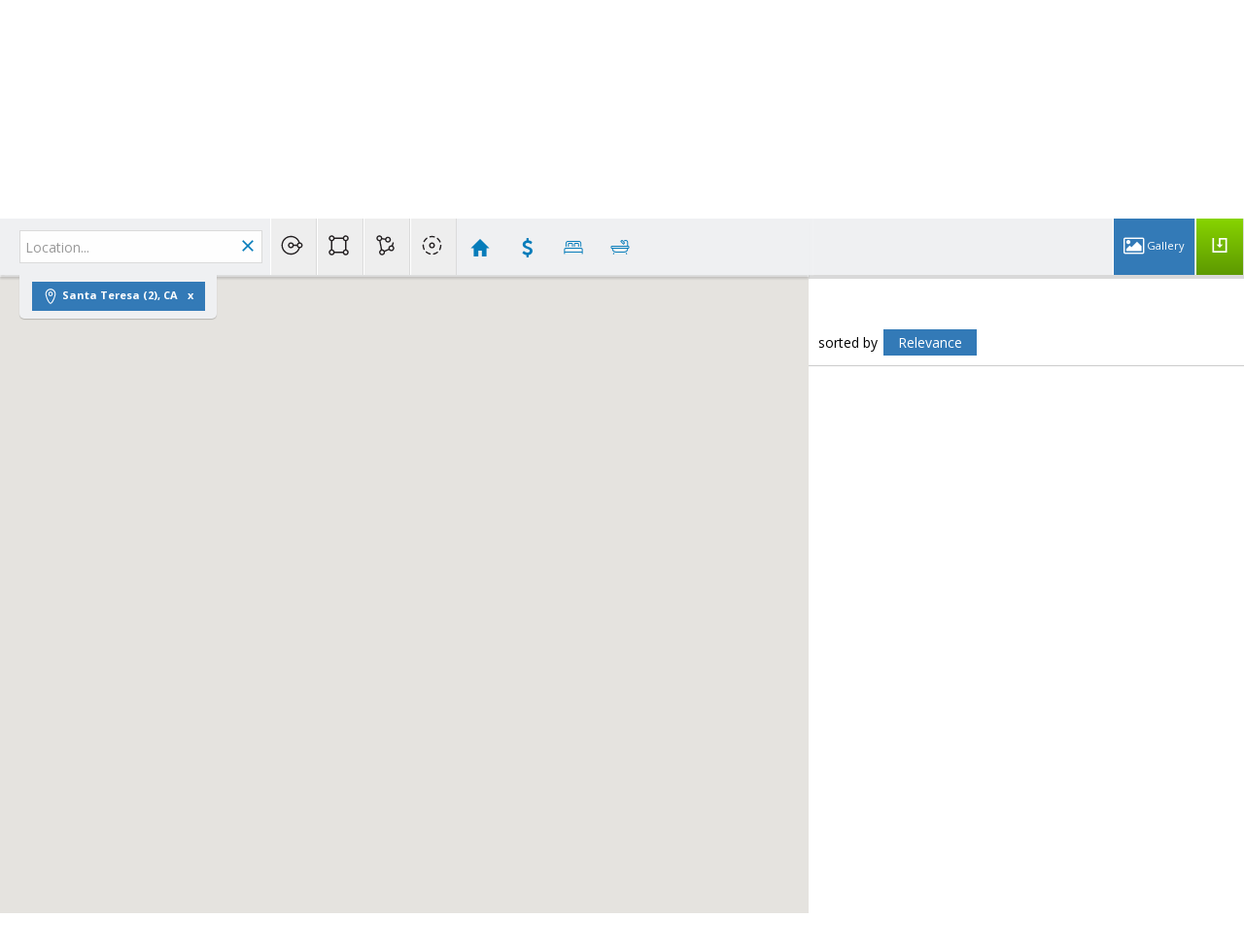

--- FILE ---
content_type: text/html;charset=UTF-8
request_url: https://akkadiangroup.com/SantaTeresaCondos
body_size: 42463
content:
<!DOCTYPE html><html lang="en">
<head>
<META http-equiv="Content-Type" content="text/html; charset=UTF-8">
<meta content="width=device-width, initial-scale=1.0, maximum-scale=1.0, user-scalable=no" name="viewport">
<script>
      var __Device = { normal: true, mobile: false, tablet: false};
      __Device.normal = true;
      __Device.mobile = false;
      __Device.tablet = false;
      var __jiant_modulesPrefix = '//static.acceleragent.com/html/mvc/';
    </script>
<link href="//static.acceleragent.com/html/styles/toolkitPreference/css/bootstrap_3.3.7_no_normalize.min.css?20220315144631" type="text/css" rel="stylesheet">
<link href="//static.acceleragent.com/html/mvc/listings_widget/css/prominder-font.css?20180531140541" type="text/css" rel="stylesheet">
<link href="//static.acceleragent.com/html/mvc/listings_widget/css/popModal.css" type="text/css" rel="stylesheet">
<link href="//static.acceleragent.com/html/mvc/listings_widget/css/waitMe.css" type="text/css" rel="stylesheet">
<link href="//static.acceleragent.com/html/mvc/listings_widget/css/toolkitFixes.css?20200810145202" type="text/css" rel="stylesheet">
<link href="//cdn.jsdelivr.net/fontawesome/4.7.0/css/font-awesome.min.css" type="text/css" rel="stylesheet">
<link href="//static.acceleragent.com/html/JAVASCRIPT/bootstrap/datepicker/css/datepicker.css?20230706222704" type="text/css" rel="stylesheet">
<link href="//fonts.googleapis.com/css?family=Roboto:400,500,700" type="text/css" rel="stylesheet">
<link href="https://fonts.googleapis.com/css2?family=Open+Sans:ital,wght@0,300;0,400;0,600;0,700;0,800;1,300;1,400;1,600;1,700;1,800" rel="stylesheet">
<script src="//cdn.jsdelivr.net/jquery/1.12.4/jquery.min.js" type="text/javascript"></script><script src="//cdnjs.cloudflare.com/ajax/libs/waypoints/2.0.5/waypoints.min.js" type="text/javascript"></script><script src="//cdn.jsdelivr.net/jquery.validation/1.16.0/jquery.validate.js" type="text/javascript"></script><script src="//static.acceleragent.com/html/mvc/external_libraries/spin.min.js" type="text/javascript"></script><script src="//cdn.jsdelivr.net/bootstrap/3.3.7/js/bootstrap.min.js" type="text/javascript"></script><script src="//static.acceleragent.com/html/pmbs3/js/bootstrap_typehead.js?20240826005103" type="text/javascript"></script><script src="//static.acceleragent.com/html/mvc/external_libraries/suggestion_typeahead.js?20240826005103" type="text/javascript"></script><script src="//static.acceleragent.com/html/JAVASCRIPT/jiant/jiant.js?20180831160805" type="text/javascript"></script><script src="//static.acceleragent.com/html/JAVASCRIPT/jiant/jiant_xl.js?20180831160805" type="text/javascript"></script><script src="//static.acceleragent.com/html/JAVASCRIPT/jiant/jquery.hashchange.js" type="text/javascript"></script><script src="//static.acceleragent.com/html/mvc/external_libraries/popModal.js?20181203143702" type="text/javascript"></script><script src="//static.acceleragent.com/html/mvc/external_libraries/waitMe.js" type="text/javascript"></script><script src="//static.acceleragent.com/html/JAVASCRIPT/bootstrap/datepicker/js/bootstrap-datepicker.js" type="text/javascript"></script><script src="//static.acceleragent.com/html/mvc/external_libraries/css-parser/css.js" type="text/javascript"></script><script defer="defer" async="async" src="//www.google.com/recaptcha/api.js?onload=onRecaptchaLoadCallback"></script><script>
      function onRecaptchaLoadCallback() {
        if(pm && pm.visitor && pm.visitor.events && pm.visitor.events.onRecaptchaLoaded) {
          pm.visitor.events.onRecaptchaLoaded.fire();
        }
      }
    </script><script src="//static.acceleragent.com/html/mvc/visitor/visitorBase.js?20251002005124"></script><script src="//static.acceleragent.com/html/mvc/visitor/visitor.js?20190611142343"></script>
<link href="//static.acceleragent.com/html/styles/loginstyle.css?20200915144807" rel="stylesheet"><meta name="viewport" content="width=device-width"><title>Santa Teresa Condos</title>
<meta name="description" content="Santa Teresa Condos">
<meta name="keywords" content="">
<meta content="Santa Teresa Condos" property="og:description">
<meta content="width=device-width, initial-scale=1.0, maximum-scale=1.0, user-scalable=no" name="viewport">
<meta content="IE=edge,chrome=1" http-equiv="X-UA-Compatible">
<link href="//static.acceleragent.com/html/mvc/listings_widget/css/prominder-font.css?20180531140541" rel="stylesheet">
<link href="//static.acceleragent.com/html/mvc/listings_widget/css/gallery.css?20181225145733" rel="stylesheet">
<link href="//static.acceleragent.com/html/mvc/listings_widget/css/schools.css" rel="stylesheet">
<link href="//static.acceleragent.com/html/mvc/listings_widget/css/searchform-3.css?20251023005033" rel="stylesheet">
<link href="//static.acceleragent.com/html/mvc/listings_widget/css/bootstrap-slider.css" rel="stylesheet">
<link href="//static.acceleragent.com/html/mvc/external_libraries/slider-pro/css/slider-pro.css" rel="stylesheet">
<link href="//static.acceleragent.com/html/mvc/listings_widget/css/map_layers.css?20211014144551" rel="stylesheet">
<link href="//static.acceleragent.com/html/mvc/listings_widget/css/jquery.range.css" rel="stylesheet">
<link href="//static.acceleragent.com/html/mvc/listings_widget/css/details.css?20230710215810" rel="stylesheet">
<link href="//static.acceleragent.com/html/mvc/details/css/statistic.css" rel="stylesheet">
<link href="https://cdnjs.cloudflare.com/ajax/libs/fancybox/2.1.5/jquery.fancybox.css" rel="stylesheet">
<link href="//static.acceleragent.com/html/mvc/external_libraries/tags/bootstrap-tagsinput.css" type="text/css" rel="stylesheet">
<link href="//static.acceleragent.com/html/mvc/external_libraries/bootstrap-multiselect/bootstrap-multiselect.css" type="text/css" rel="stylesheet">
<link href="//static.acceleragent.com/html/mvc/search/css/search.css?20171220160838" type="text/css" rel="stylesheet">
<link href="//static.acceleragent.com/html/mvc/search/css/web_search.css?20190226142536" type="text/css" rel="stylesheet">
<link href="//static.acceleragent.com/html/mvc/search/css/web_search_locations.css?20191205142614" type="text/css" rel="stylesheet">
<link href="//static.acceleragent.com/html/mvc/custom_idx/css/custom_idx.css?20171220160838" type="text/css" rel="stylesheet">
<link href="//static.acceleragent.com/html/mvc/listings_widget/css/responsive.css?20240827004326" rel="stylesheet">
<script src="//maps.googleapis.com/maps/api/js?v=3&sensor=false&libraries=places,drawing,geometry&region=us&language=en&key=AIzaSyDEIGLh6Qy3NxCUpqzx5hgjGQAlXrPq1IA" type="text/javascript"></script><script src="//static.acceleragent.com/html/mvc/external_libraries/bootstrap-slider.js" type="text/javascript"></script><script src="//static.acceleragent.com/html/mvc/listings_widget/js/customMap.js?20191225151201" type="text/javascript"></script><script src="//static.acceleragent.com/html/mvc/map/markerwithlabel.js?20170414150800" type="text/javascript"></script><script src="//cdnjs.cloudflare.com/ajax/libs/jquery-easing/1.3/jquery.easing.min.js" type="text/javascript"></script><script src="//cdnjs.cloudflare.com/ajax/libs/marker-animate-unobtrusive/0.2.8/vendor/markerAnimate.js" type="text/javascript"></script><script src="//static.acceleragent.com/html/mvc/external_libraries/tags/bootstrap-tagsinput.js?20191205142614" type="text/javascript"></script><script src="//static.acceleragent.com/html/mvc/external_libraries/bootstrap-multiselect/bootstrap-multiselect.js" type="text/javascript"></script><script src="//static.acceleragent.com/html/mvc/external_libraries/math_round.js" type="text/javascript"></script><script src="//static.acceleragent.com/html/JAVASCRIPT/tiny_mce/4/tinymce.min.js" type="text/javascript"></script><script src="//static.acceleragent.com/html/JAVASCRIPT/tiny_mce_editor/4/initor.js?20190319144935" type="text/javascript"></script><script src="//static.acceleragent.com/html/mvc/map/infobox.js?20170414150800" type="text/javascript"></script><script src="//static.acceleragent.com/html/mvc/map/infobox_shell.js?20180827142240" type="text/javascript"></script><script src="//static.acceleragent.com/html/mvc/listings_widget/js/mapLayers/utils.js?20200422152119" type="text/javascript"></script><script src="//static.acceleragent.com/html/mvc/listings_widget/js/mapLayers/MapDataBounds.js?20171220160838" type="text/javascript"></script><script src="//static.acceleragent.com/html/mvc/listings_widget/js/mapLayers/MapDataGeoArea.js?20171220160838" type="text/javascript"></script><script src="//static.acceleragent.com/html/mvc/listings_widget/js/mapLayers/CustomShapePainter.js?20180123152736" type="text/javascript"></script><script src="//static.acceleragent.com/html/mvc/listings_widget/js/mapLayers/layers/AbstractLayer.js?20180829144942" type="text/javascript"></script><script src="//static.acceleragent.com/html/mvc/listings_widget/js/mapLayers/layers/amenities.js?20180829144942" type="text/javascript"></script><script src="//static.acceleragent.com/html/mvc/listings_widget/js/mapLayers/layers/schools.js?20211007144859" type="text/javascript"></script><script src="//static.acceleragent.com/html/mvc/listings_widget/js/mapLayers/layers/crime.js" type="text/javascript"></script><script src="//static.acceleragent.com/html/mvc/listings_widget/js/mapLayers/area_layers.js" type="text/javascript"></script><script src="//static.acceleragent.com/html/mvc/listings_widget/js/mapLayers/map_layers.js?20190425151851" type="text/javascript"></script><script src="//static.acceleragent.com/html/mvc/mvcFunctions.js?20170607162117" type="text/javascript"></script><script src="//static.acceleragent.com/html/mvc/IEFixes.js?20170607162117" type="text/javascript"></script><script src="//static.acceleragent.com/html/mvc/listings_widget/js/base_app.js?20251002005124" type="text/javascript"></script><script src="//static.acceleragent.com/html/mvc/search/base_search.js?20250128012815" type="text/javascript"></script><script src="//static.acceleragent.com/html/mvc/uniqueInputId.js" type="text/javascript"></script><script src="//static.acceleragent.com/html/mvc/external_libraries/jquery.elastislide.js" type="text/javascript"></script><script src="//static.acceleragent.com/html/mvc/external_libraries/jquery.tmpl.min.js" type="text/javascript"></script><script src="//cdnjs.cloudflare.com/ajax/libs/FileSaver.js/1.3.3/FileSaver.min.js"></script><script src="//static.acceleragent.com/html/mvc/external_libraries/slider-pro/js/jquery.sliderPro.js?20181003142819" type="text/javascript"></script><script src="//static.acceleragent.com/html/mvc/external_libraries/slider-pro/js/jquery.sliderPro.thumbnails.js" type="text/javascript"></script><script src="//static.acceleragent.com/html/mvc/external_libraries/slider-pro/js/jquery.sliderPro.thumbnailArrows.js" type="text/javascript"></script><script src="//cdnjs.cloudflare.com/ajax/libs/flot/0.8.3/excanvas.min.js" type="text/javascript"></script><script src="//cdnjs.cloudflare.com/ajax/libs/flot/0.8.3/jquery.flot.min.js" type="text/javascript"></script><script src="//cdnjs.cloudflare.com/ajax/libs/flot/0.8.3/jquery.flot.pie.min.js" type="text/javascript"></script><script src="//cdnjs.cloudflare.com/ajax/libs/flot/0.8.3/jquery.flot.time.min.js" type="text/javascript"></script><script src="//cdn.jsdelivr.net/fancybox/2.1.5/jquery.fancybox.pack.js" type="text/javascript"></script><script src="//static.acceleragent.com/html/mvc/details/js/ld/statisticsCommon.js?20170607162117" type="text/javascript"></script><script src="//static.acceleragent.com/html/mvc/details/js/ld/statisticsCounty.js" type="text/javascript"></script><script src="//static.acceleragent.com/html/mvc/details/js/ld/statisticsZip.js" type="text/javascript"></script><script src="//static.acceleragent.com/html/mvc/details/js/details.js?20251002005124" type="text/javascript"></script><script type="text/javascript">var switchTo5x=false;</script><script async="async" src="//platform-api.sharethis.com/js/sharethis.js#property=649107dc1b502e0012c3f26b;product=image-share-buttons;source=platform" type="text/javascript"></script><script language="JavaScript">var __HitInListings=1;</script><script language="JavaScript">
          var disable_frames_arising = true;
        </script><script src="//static.acceleragent.com/html/JavaScript/hit.js?20210906144951"></script><script>
      var __searchId = '679943491989';
      var isMapView = 'true';
    </script><script src="//static.acceleragent.com/html/mvc/top_listings_list_app/js/top_listings_list_app.js?20190213142945" type="text/javascript"></script><script>
      pm.topListingsListApp.models.env.jDefaults.subApp = 'customIdx';
      startMvcApp(pm.topListingsListApp);
    </script><script language="JavaScript">
      var realtor_id ="13596470196";
      var realtor_url = "//akkadiangroup.com";
      var __HitRealtorId=realtor_id;
    </script>
<link type="text/css" href="//static.acceleragent.com/html/styles/stylesheet-realtor.css?20200921145929" rel="stylesheet">
<script>
      var tabletEnabled=false;
      </script><script src="//static.acceleragent.com/html/JavaScript/cookies.js?20200820160711"></script><script src="//static.acceleragent.com/html/JavaScript/mobilecheck.js"></script>
<meta content="https://isvr.acceleragent.com/usr/13596470196/CustomPages/images/Banner_R___S.png" property="og:image">
</head>
<div class="pop-up-mask"></div>
<div class="_alertView" id="_alertView">
<div class="inline-b"></div>
<span class="alert-alert"><i class="icon-prom-attention"></i></span>
<div class="_alertText"></div>
<a class="close-prompt _promptClose"><i class="icon-prom-clear"></i></a>
</div>
<div id="_waiting">
<div class="_ajaxLoader"></div>
</div>
<div class="LoginBar anonymous" id="_signIn">
<div class="login-status">
<div aria-label="Sign in" role="dialog" id="_loginRegister" class="pop-up-login-register">
<button aria-label="close" class="close-btn close _closeLoginRegister" type="button">
        &times;
      </button>
<ul role="tablist" aria-label="sign-in-tablist" class="nav nav-tabs">
<li>
<a class="_registerTab _defaultTab _tabCtl" data-toggle="tab" href="#register" aria-controls="register" role="tab">Register</a>
</li>
<li class="active">
<a class="_loginTab _tabCtl" data-toggle="tab" href="#login" aria-controls="login" role="tab">Login</a>
</li>
<li>
<a class="_forgotTab _tabCtl" data-toggle="tab" href="#forgot-password" aria-controls="forgot-password" role="tab">Forgot password</a>
</li>
</ul>
<div style="display:none;" id="_loginAlert">
<a class="close-prompt _closeAlert"><i class="icon-prom-clear"></i></a><span class="login-alert"><i class="icon-prom-attention"></i></span><span class="_alertMessage"></span>
</div>
<div class="tab-content">
<div aria-label="Start of" aria-labelledby="ex_start_sep" id="ex_start_sep" role="separator"></div>
<div id="register" class="tab-pane" aria-labelledby="register" role="tabpanel" tabindex="0">
<form id="_register" role="form">
<div class="form-group">
<label for="full-name">Full Name</label><input class="form-control _fullName" name="fullName" type="text" id="full-name">
</div>
<div class="form-group">
<label for="email">Email</label><input class="form-control _registerEmail" name="email" type="email" id="email">
</div>
<div class="form-group">
<label for="phone">Phone</label><input class="form-control _homePhone" name="phone" type="text" id="phone">
</div>
<div class="form-group _captchaRegister grecaptcha css-recaptcha"></div>
<button class="btn btn-lg" type="submit">Sign Up</button>
<div class="clear"></div>
</form>
</div>
<div id="login" class="tab-pane active" aria-labelledby="login" role="tabpanel" tabindex="0">
<form id="_login" role="form">
<div class="form-group">
<label for="email1">Email</label><input placeholder="" id="email1" class="form-control _loginEmail" name="email" type="email">
</div>
<div class="form-group">
<label for="Password1">Password</label><input placeholder="" id="Password1" class="form-control _password" name="password" type="password">
</div>
<button style="float:left" class="btn btn-primary _fbSignin" type="button"><i aria-hidden="true" class="fa fa-facebook-official"></i>
              Login with Facebook
            </button><button class="btn btn-lg" type="submit">Login</button>
<div class="clear"></div>
</form>
</div>
<div id="forgot-password" class="tab-pane" aria-labelledby="forgot-password" role="tabpanel" tabindex="0">
<form id="_forgotPassword" role="form">
<div class="form-group">
<label for="email2">Email</label><input placeholder="" id="email2" class="form-control _forgotEmail" name="email" type="email">
</div>
<div class="form-group _captchaForgot"></div>
<button class="btn btn-lg" type="submit">Submit</button>
<div class="clear"></div>
</form>
</div>
<div aria-label="End of" aria-labelledby="ex_end_sep" id="ex_end_sep" role="separator"></div>
</div>
</div>
<ul class="navbar-login">
<li class="dropdown open welcome">
<span class="user-icon"><i aria-hidden="true" class="fa fa-user"></i></span><span class="dropdown-login _wellcome"></span> |
          </li>
<li class="dropdown home">
<a href="/" class="dropdown-login"><span>Home</span></a>
</li>
<li class="dropdown open sing-in">
<a class="_signIn dropdown-login" href="#"><span>Sign In</span></a>
</li>
<li class="dropdown open client-corner-b">
<a class="client-corner _clientCorner" href="/ClientCornerLogin"><span class="client-corner-btn btn-danger">Client Corner</span></a>
</li>
<li class="dropdown open logoff">
<a class="_signOut dropdown-login"><span>Logout</span></a>
</li>
</ul>
</div>
<div class="clear"></div>
</div>
<script>
      $(function(){
        function isdark(rgb) {
          if (/^#[0-9A-F]{6}$/i.test(rgb)) return rgb;
          rgb = rgb.replace('rgba','').replace('rgb','').replace('(','').replace(')','').split(', ');
          if (rgb.length == 4) {
            rgb = (parseInt(rgb[0]) + parseInt(rgb[1]) + parseInt(rgb[2]))/rgb[3];
          } else {
            rgb = parseInt(rgb[0]) + parseInt(rgb[1]) + parseInt(rgb[2]);
          }
          rgb <= 300 ? $('body').addClass('dark') : $('body').removeClass('dark');
        }
        isdark($('body').css('backgroundColor'));
      });
    </script>
<div id="siteLanguageBG"></div>
<iframe style="display:none" id="ppc_iframe"></iframe>
<script>

      /* for IE */
      /*@cc_on @*/
      /*@if (@_win32)
      document.write("<script id=\"__ie_onload\" defer=\"defer\" src=\"javascript:void(0)\"><\/script>");
      /*@end @*/

    </script><script src="//cdn.jsdelivr.net/jquery.placeholder/2.1.2/jquery.placeholder.min.js" type="text/javascript"></script><script src="//static.acceleragent.com/html/JAVASCRIPT/homeScape/utils.js?20170801131721" type="text/javascript"></script><script src="//static.acceleragent.com/html/JAVASCRIPT/homeScape/pe.js?20220706152120" type="text/javascript"></script><script src="//static.acceleragent.com/html/JAVASCRIPT/homeScape/bg.js?20210921144905" type="text/javascript"></script><script src="//static.acceleragent.com/html/JAVASCRIPT/homeScape/multiLevelMenu.js?20220111131547" type="text/javascript"></script><script src="//cdnjs.cloudflare.com/ajax/libs/jssor-slider/27.5.0/jssor.slider.min.js" type="text/javascript"></script><script src="//static.acceleragent.com/html/JAVASCRIPT/homeScape/templates.js?20220706152120" type="text/javascript"></script><script src="//static.acceleragent.com/html/JAVASCRIPT/jsor.slider/JsorBanner.js?20210506145113" type="text/javascript"></script><script src="//static.acceleragent.com/html/mvc/listings_widget/js/base_app.js?20251002005124" type="text/javascript"></script><script src="//static.acceleragent.com/html/mvc/search/base_search.js?20250128012815" type="text/javascript"></script><script src="//static.acceleragent.com/html/mvc/search/widget/search_widget.js?20200513164406" type="text/javascript"></script>
<link type="text/css" href="//static.acceleragent.com/html/styles/homescape/styles.css?20191112150507" rel="stylesheet">
<script src="//static.acceleragent.com/html/JAVASCRIPT/homeScape/parse_template.js" type="text/javascript"></script>
<link href="//static.acceleragent.com/html/styles/jsor.slider/JsorBanner.css?20180702143036" type="text/css" rel="stylesheet">
<script>
      var _gmap_key = 'AIzaSyDEIGLh6Qy3NxCUpqzx5hgjGQAlXrPq1IA';
      var __66f_onVoice = '';
      var __66f_offVoice = '';
      var __66f_playVoice = false;

      var __66f_voiceLoaded = false;
    </script><script>var _buttons = [{"id":-1,"num":0,"name":"Home Page","url":"https://akkadiangroup.com","enabled":true,"embedded":true,"target":"_self"},{"id":13596470206,"num":0,"name":"Find a Home","url":"https://akkadiangroup.com/lss","enabled":true,"embedded":true,"target":"_self"},{"id":13596470207,"num":1,"name":"Featured Listings","url":"https://akkadiangroup.com/FeaturedListings","enabled":true,"embedded":true,"target":"_self"},{"id":13596470208,"num":2,"name":"Office Listings","url":"https://akkadiangroup.com/OfficeListings","enabled":true,"embedded":true,"target":"_self"},{"id":13596470209,"num":3,"name":"Open Houses","url":"https://akkadiangroup.com/OpenHouses","enabled":true,"embedded":true,"target":"_self"},{"id":13596470210,"num":4,"name":"About Us","url":"https://akkadiangroup.com/RealtorWebPage","enabled":true,"embedded":true,"target":"_self"},{"id":13596470211,"num":5,"name":"Our Agents","url":"https://akkadiangroup.com/AgentRoster?op\u003dbranch\u0026act\u003dlist","enabled":false,"embedded":true,"target":"_self"},{"id":13596470212,"num":6,"name":"FOR SELLERS","url":"https://akkadiangroup.com/SellersReports?operation\u003dmenu","enabled":true,"embedded":true,"target":"_self"},{"id":13596470213,"num":7,"name":"FOR BUYERS","url":"https://akkadiangroup.com/BuyersReports?operation\u003dmenu","enabled":true,"embedded":true,"target":"_self"},{"id":13596470214,"num":8,"name":"Client Login","url":"https://akkadiangroup.com/ClientCornerLogin","enabled":true,"embedded":true,"target":"_self"},{"id":13596470215,"num":9,"name":"Home Evaluation","url":"https://akkadiangroup.com/MarketAnalysis","enabled":true,"embedded":true,"target":"_self"},{"id":13596470216,"num":10,"name":"Home Care Center","url":"https://akkadiangroup.com/RealtorWebPage?template\u003dembed\u0026customlink_id\u003d13596470216\u0026content\u003d/HomeCareCenter","enabled":true,"embedded":false,"target":"_self"},{"id":13596470217,"num":11,"name":"Free Reports","url":"https://akkadiangroup.com/FreeReports","enabled":true,"embedded":true,"target":"_self"},{"id":13596470218,"num":12,"name":"Seller Advice","url":"https://akkadiangroup.com/SellerAdvice","enabled":true,"embedded":true,"target":"_self"},{"id":13596470219,"num":13,"name":"Schools","url":"http://nces.ed.gov/globallocator","enabled":true,"embedded":false,"target":"_blank"},{"id":13596470220,"num":14,"name":"Mobile App","url":"https://akkadiangroup.com/mobileapp","enabled":true,"embedded":false,"target":"_self"},{"id":13596470221,"num":15,"name":"Register","url":"https://akkadiangroup.com/RealtorWebPage?template\u003dembed\u0026customlink_id\u003d13596470221\u0026content\u003d/ClientCornerLogin?operation\u003dshowRegisterForm%26","enabled":true,"embedded":false,"target":"_self"},{"id":13596470222,"num":16,"name":"Open House Registration","url":"https://akkadiangroup.com/RealtorWebPage?template\u003dembed\u0026customlink_id\u003d13596470222\u0026content\u003d/ClientCornerLogin?operation\u003dshowOpenHouseRegisterForm%26","enabled":true,"embedded":false,"target":"_self"},{"id":13596470259,"num":17,"name":"Provider Registration","url":"https://akkadiangroup.com/homebrella?operation\u003dprovider","enabled":true,"embedded":true,"target":"_self"},{"id":13596470401,"num":18,"name":"Your Neighborhood","url":"https://akkadiangroup.com/ClientSellersCorner","enabled":true,"embedded":true,"target":"_self"},{"id":13596481458,"num":19,"name":"Our Agents","url":"https://akkadiangroup.com/OurAgents","enabled":false,"embedded":true,"target":"_self"},{"id":13599886783,"num":20,"name":"Ramil Eisho","url":"https://akkadiangroup.com/RamilEisho","enabled":false,"embedded":true,"target":"_self"},{"id":13596633065,"num":21,"name":"Avil Soleiman","url":"https://akkadiangroup.com/AvilSoleiman","enabled":false,"embedded":true,"target":"_self"},{"id":13596633652,"num":22,"name":"Charles Lazar","url":"https://akkadiangroup.com/CharlesLazar","enabled":false,"embedded":true,"target":"_self"},{"id":13596633959,"num":23,"name":"Romena Jonas","url":"https://akkadiangroup.com/RomenaJonas","enabled":false,"embedded":true,"target":"_self"},{"id":13596634514,"num":24,"name":"Ramil \u0026 Suha Eisho","url":"https://akkadiangroup.com/Ramil\u0026SuhaEisho","enabled":false,"embedded":true,"target":"_self"},{"id":13596603539,"num":25,"name":"Buyers","url":"https://akkadiangroup.com/buyers","enabled":false,"embedded":true,"target":"_self"},{"id":13596605313,"num":26,"name":"Sellers","url":"https://akkadiangroup.com/Sellers","enabled":false,"embedded":true,"target":"_self"},{"id":13596605582,"num":27,"name":"Investors","url":"https://akkadiangroup.com/Investors","enabled":false,"embedded":true,"target":"_self"},{"id":13596605654,"num":28,"name":"Developers","url":"https://akkadiangroup.com/Developers","enabled":false,"embedded":true,"target":"_self"},{"id":13596605912,"num":29,"name":"Commercial","url":"https://akkadiangroup.com/Commercial","enabled":false,"embedded":true,"target":"_self"},{"id":13596606027,"num":30,"name":"Relocation","url":"https://akkadiangroup.com/Relocation","enabled":false,"embedded":true,"target":"_self"},{"id":13596606806,"num":31,"name":"Buyers Represented","url":"https://akkadiangroup.com/GroupedListings?realtor\u003d13596470196\u0026groupId\u003d679830340250","enabled":false,"embedded":true,"target":"_self"},{"id":13596619132,"num":32,"name":"Campbell","url":"https://akkadiangroup.com/Campbell","enabled":false,"embedded":true,"target":"_self"},{"id":13596620898,"num":33,"name":"Cupertino","url":"https://akkadiangroup.com/Cupertino","enabled":false,"embedded":true,"target":"_self"},{"id":13596621624,"num":34,"name":"Communities","url":"https://akkadiangroup.com/Communities","enabled":false,"embedded":true,"target":"_self"},{"id":13596624186,"num":35,"name":"Los Gatos \u0026 Monte Sereno","url":"https://akkadiangroup.com/LosGatos\u0026MonteSereno","enabled":false,"embedded":true,"target":"_self"},{"id":13596625683,"num":36,"name":"Morgan Hill","url":"https://akkadiangroup.com/MorganHill","enabled":false,"embedded":true,"target":"_self"},{"id":13596625975,"num":37,"name":"Mountain View","url":"https://akkadiangroup.com/MountainView","enabled":false,"embedded":true,"target":"_self"},{"id":13596626091,"num":38,"name":"Palo Alto","url":"https://akkadiangroup.com/PaloAlto","enabled":false,"embedded":true,"target":"_self"},{"id":13596626322,"num":39,"name":"Santa Clara","url":"https://akkadiangroup.com/SantaClara","enabled":false,"embedded":true,"target":"_self"},{"id":13596626759,"num":40,"name":"Saratoga","url":"https://akkadiangroup.com/Saratoga","enabled":false,"embedded":true,"target":"_self"},{"id":13596626992,"num":41,"name":"Sunnyvale","url":"https://akkadiangroup.com/Sunnyvale","enabled":false,"embedded":true,"target":"_self"},{"id":13596913062,"num":42,"name":"Almaden Valley","url":"https://akkadiangroup.com/AlmadenValley","enabled":false,"embedded":true,"target":"_self"},{"id":13596913144,"num":43,"name":"Cambrian","url":"https://akkadiangroup.com/Cambrian","enabled":false,"embedded":true,"target":"_self"},{"id":13596913259,"num":44,"name":"Downtown San Jose","url":"https://akkadiangroup.com/DowntownSanJose","enabled":false,"embedded":true,"target":"_self"},{"id":13596913525,"num":45,"name":"Evergreen \u0026 Silver Creek","url":"https://akkadiangroup.com/EvergreenSilverCreek","enabled":false,"embedded":true,"target":"_self"},{"id":13596913686,"num":46,"name":"Rose Garden, San Jose","url":"https://akkadiangroup.com/RoseGarden","enabled":false,"embedded":true,"target":"_self"},{"id":13596914520,"num":47,"name":"Santana Row, San Jose","url":"https://akkadiangroup.com/SantanaRow","enabled":false,"embedded":true,"target":"_self"},{"id":13596915602,"num":48,"name":"San Jose","url":"https://akkadiangroup.com/SanJose","enabled":false,"embedded":true,"target":"_self"},{"id":13598122908,"num":49,"name":"Campbell Current Listings2","url":"https://akkadiangroup.com/CampbellCurrentListings2","enabled":false,"embedded":true,"target":"_self"},{"id":13598123816,"num":50,"name":"Blossom Valley (691 \u0026 12), Current Listings1","url":"https://akkadiangroup.com/BlossomValley69112CurrentListings1","enabled":false,"embedded":true,"target":"_self"},{"id":13598125975,"num":51,"name":"Evergreen (3) Current Listings1","url":"https://akkadiangroup.com/Evergreen3CurrentListings1","enabled":false,"embedded":true,"target":"_self"},{"id":13598126506,"num":52,"name":"Santana Row Current Listings2","url":"https://akkadiangroup.com/SantanaRowCurrentListings2","enabled":false,"embedded":true,"target":"_self"},{"id":13598127943,"num":53,"name":"Santa Teresa (2) Current Listings1","url":"https://akkadiangroup.com/SantaTeresa2CurrentListings1","enabled":false,"embedded":true,"target":"_self"},{"id":13598128760,"num":54,"name":"West San Jose Current Listings1","url":"https://akkadiangroup.com/WestSanJoseCurrentListings1","enabled":false,"embedded":true,"target":"_self"},{"id":13598128791,"num":55,"name":"Willow Glen (10) Current Listings1","url":"https://akkadiangroup.com/WillowGlen10CurrentListings1","enabled":false,"embedded":true,"target":"_self"},{"id":13598129695,"num":56,"name":"Beryessa Current Listings1","url":"https://akkadiangroup.com/BeryessaCurrentListings1","enabled":false,"embedded":true,"target":"_self"},{"id":13598129716,"num":57,"name":"Saratoga Current Listings2","url":"https://akkadiangroup.com/SaratogaCurrentListings2","enabled":false,"embedded":true,"target":"_self"},{"id":13598129772,"num":58,"name":"Los Gatos \u0026 Monte Sereno Current Listings1","url":"https://akkadiangroup.com/LosGatosMonteSerenoCurrentListings1","enabled":false,"embedded":true,"target":"_self"},{"id":13598129784,"num":59,"name":"Morgan Hill Current Listings2","url":"https://akkadiangroup.com/MorganHillCurrentListings2","enabled":false,"embedded":true,"target":"_self"},{"id":13598129798,"num":60,"name":"Mountain View Current Listings2","url":"https://akkadiangroup.com/MountainViewCurrentListings2","enabled":false,"embedded":true,"target":"_self"},{"id":13598129820,"num":61,"name":"Palo Alto Current Listings2","url":"https://akkadiangroup.com/PaloAltoCurrentListings2","enabled":false,"embedded":true,"target":"_self"},{"id":13598129869,"num":62,"name":"Santa Clara Current Listings2","url":"https://akkadiangroup.com/SantaClaraCurrentListings2","enabled":false,"embedded":true,"target":"_self"},{"id":13598130117,"num":63,"name":"Sunnyvale Current Listings2","url":"https://akkadiangroup.com/SunnyvaleCurrentListings2","enabled":false,"embedded":true,"target":"_self"},{"id":13598130142,"num":64,"name":"Rose Garden San Jose Current Listings2","url":"https://akkadiangroup.com/RoseGardenSanJoseCurrentListings2","enabled":false,"embedded":true,"target":"_self"},{"id":13598130248,"num":65,"name":"Downtown San Jose Current Listings1","url":"https://akkadiangroup.com/DowntownSanJoseCurrentListings1","enabled":false,"embedded":true,"target":"_self"},{"id":13598130336,"num":66,"name":"Milpitas Current Listings1","url":"https://akkadiangroup.com/MilpitasCurrentListings1","enabled":false,"embedded":true,"target":"_self"},{"id":13598132868,"num":67,"name":"Los Altos Current Listings","url":"https://akkadiangroup.com/LosAltosCurrentListings","enabled":false,"embedded":true,"target":"_self"},{"id":13598134070,"num":68,"name":"Cupertino Current Listings2","url":"https://akkadiangroup.com/CupertinoCurrentListings2","enabled":false,"embedded":true,"target":"_self"},{"id":13598447328,"num":69,"name":"Contact Us","url":"https://akkadiangroup.com/ContactUs","enabled":false,"embedded":true,"target":"_self"},{"id":13598448488,"num":70,"name":"Careers","url":"https://akkadiangroup.com/careers","enabled":false,"embedded":true,"target":"_self"},{"id":13598496501,"num":71,"name":"My custom page","url":"https://akkadiangroup.com/RealtorWebPage?custompage_id\u003d13598496501","enabled":false,"embedded":true,"target":"_self"},{"id":13598943248,"num":72,"name":"Cambrian (14) Single Family Homes","url":"https://akkadiangroup.com/Cambrian14SingleFamilyHomes","enabled":false,"embedded":true,"target":"_self"},{"id":13598943255,"num":73,"name":"Cambrian (14) Condos","url":"https://akkadiangroup.com/Cambrian14Condos","enabled":false,"embedded":true,"target":"_self"},{"id":13598943777,"num":74,"name":"Campbell Single Family Residence","url":"https://akkadiangroup.com/CampbellSingleFamilyResidence","enabled":false,"embedded":true,"target":"_self"},{"id":13598943792,"num":75,"name":"Campbell Condos","url":"https://akkadiangroup.com/CampbellCondos","enabled":false,"embedded":true,"target":"_self"},{"id":13598943841,"num":76,"name":"Campbell Multi-Units","url":"https://akkadiangroup.com/CampbellMultiUnits","enabled":false,"embedded":true,"target":"_self"},{"id":13598944195,"num":77,"name":"Campbell Lots and Land","url":"https://akkadiangroup.com/CampbellLotsandLand","enabled":false,"embedded":true,"target":"_self"},{"id":13598944212,"num":78,"name":"Cupertino Single Family Residence","url":"https://akkadiangroup.com/CupertinoSingleFamilyResidence","enabled":false,"embedded":true,"target":"_self"},{"id":13598944221,"num":79,"name":"Cupertino Multi-Units","url":"https://akkadiangroup.com/CupertinoMultiUnits","enabled":false,"embedded":true,"target":"_self"},{"id":13598944242,"num":80,"name":"Cupertino Lots and Land","url":"https://akkadiangroup.com/CupertinoLotsandLand","enabled":false,"embedded":true,"target":"_self"},{"id":13598944276,"num":81,"name":"Cupertino Condos","url":"https://akkadiangroup.com/CupertinoCondos","enabled":false,"embedded":true,"target":"_self"},{"id":13598944296,"num":82,"name":"Morgan Hill Single Family Residence","url":"https://akkadiangroup.com/MorganHillSingleFamilyResidence","enabled":false,"embedded":true,"target":"_self"},{"id":13598944306,"num":83,"name":"Morgan Hill Condos","url":"https://akkadiangroup.com/MorganHillCondos","enabled":false,"embedded":true,"target":"_self"},{"id":13598944325,"num":84,"name":"Morgan Hill Multi-Units","url":"https://akkadiangroup.com/MorganHillMultiUnits","enabled":false,"embedded":true,"target":"_self"},{"id":13598944381,"num":85,"name":"Morgan Hill Lots and Land","url":"https://akkadiangroup.com/MorganHillLotsandLand","enabled":false,"embedded":true,"target":"_self"},{"id":13598944395,"num":86,"name":"Mountain View Single Family Residence","url":"https://akkadiangroup.com/MountainViewSingleFamilyResidence","enabled":false,"embedded":true,"target":"_self"},{"id":13598945305,"num":87,"name":"Mountain View Condos","url":"https://akkadiangroup.com/MountainViewCondos","enabled":false,"embedded":true,"target":"_self"},{"id":13598945325,"num":88,"name":"Mountain View Multi-Units","url":"https://akkadiangroup.com/MountainViewMultiUnits","enabled":false,"embedded":true,"target":"_self"},{"id":13598945335,"num":89,"name":"Mountain View Lots and Land","url":"https://akkadiangroup.com/MountainViewLotsandLand","enabled":false,"embedded":true,"target":"_self"},{"id":13598945359,"num":90,"name":"Palo Alto Single Family Residence","url":"https://akkadiangroup.com/PaloAltoSingleFamilyResidence","enabled":false,"embedded":true,"target":"_self"},{"id":13598945368,"num":91,"name":"Palo Alto Condos","url":"https://akkadiangroup.com/PaloAltoCondos","enabled":false,"embedded":true,"target":"_self"},{"id":13598945371,"num":92,"name":"Palo Alto Multi-Units","url":"https://akkadiangroup.com/PaloAltoMultiUnits","enabled":false,"embedded":true,"target":"_self"},{"id":13598945376,"num":93,"name":"Palo Alto Lots and Land","url":"https://akkadiangroup.com/PaloAltoLotsandLand","enabled":false,"embedded":true,"target":"_self"},{"id":13598945429,"num":94,"name":"Santa Clara Single Family Residence","url":"https://akkadiangroup.com/SantaClaraSingleFamilyResidence","enabled":false,"embedded":true,"target":"_self"},{"id":13598945440,"num":95,"name":"Santa Clara Condos","url":"https://akkadiangroup.com/SantaClaraCondos","enabled":false,"embedded":true,"target":"_self"},{"id":13598945446,"num":96,"name":"Santa Clara Multi-Units","url":"https://akkadiangroup.com/SantaClaraMultiUnits","enabled":false,"embedded":true,"target":"_self"},{"id":13598945464,"num":97,"name":"Santa Clara Lots and Land","url":"https://akkadiangroup.com/SantaClaraLotsandLand","enabled":false,"embedded":true,"target":"_self"},{"id":13598946091,"num":98,"name":"Saratoga Single Family Residence","url":"https://akkadiangroup.com/SaratogaSingleFamilyResidence","enabled":false,"embedded":true,"target":"_self"},{"id":13598946094,"num":99,"name":"Saratoga Condos","url":"https://akkadiangroup.com/SaratogaCondos","enabled":false,"embedded":true,"target":"_self"},{"id":13598946127,"num":100,"name":"Saratoga Lots and Land","url":"https://akkadiangroup.com/SaratogaLotsandLand","enabled":false,"embedded":true,"target":"_self"},{"id":13598946157,"num":101,"name":"Sunnyvale Single Family Residence","url":"https://akkadiangroup.com/SunnyvaleSingleFamilyResidence","enabled":false,"embedded":true,"target":"_self"},{"id":13598946166,"num":102,"name":"Sunnyvale Condos","url":"https://akkadiangroup.com/SunnyvaleCondos","enabled":false,"embedded":true,"target":"_self"},{"id":13598946171,"num":103,"name":"Sunnyvale Multi-Units","url":"https://akkadiangroup.com/SunnyvaleMultiUnits","enabled":false,"embedded":true,"target":"_self"},{"id":13598946196,"num":104,"name":"Sunnyvale Lots and Land","url":"https://akkadiangroup.com/SunnyvaleLotsandLand","enabled":false,"embedded":true,"target":"_self"},{"id":13600948383,"num":105,"name":"Almaden Single Family Residence","url":"https://akkadiangroup.com/AlmadenSingleFamilyResidence","enabled":false,"embedded":true,"target":"_self"},{"id":13600985296,"num":106,"name":"Almaden Condos","url":"https://akkadiangroup.com/AlmadenCondos","enabled":false,"embedded":true,"target":"_self"},{"id":13601012406,"num":107,"name":"Almaden Multi-Units","url":"https://akkadiangroup.com/AlmadenMultiUnits","enabled":false,"embedded":true,"target":"_self"},{"id":13598946797,"num":108,"name":"Alum Rock Single Family Residence","url":"https://akkadiangroup.com/AlumRockSingleFamilyResidence","enabled":false,"embedded":true,"target":"_self"},{"id":13601011698,"num":109,"name":"Almaden Lots and Land","url":"https://akkadiangroup.com/AlmadenLotsandLand","enabled":false,"embedded":true,"target":"_self"},{"id":13598946821,"num":110,"name":"Alum Rock Condos","url":"https://akkadiangroup.com/AlumRockCondos","enabled":false,"embedded":true,"target":"_self"},{"id":13598946839,"num":111,"name":"Alum Rock Multi-Units","url":"https://akkadiangroup.com/AlumRockMultiUnits","enabled":false,"embedded":true,"target":"_self"},{"id":13598947227,"num":112,"name":"Alum Rock Lots and Land","url":"https://akkadiangroup.com/AlumRockLotsandLand","enabled":false,"embedded":true,"target":"_self"},{"id":13598951416,"num":113,"name":"Blossom Valley Single Family Residene","url":"https://akkadiangroup.com/BlossomValleySingleFamilyResidene","enabled":false,"embedded":true,"target":"_self"},{"id":13598951419,"num":114,"name":"Blossom Valley Condos","url":"https://akkadiangroup.com/BlossomValleyCondos","enabled":false,"embedded":true,"target":"_self"},{"id":13598951435,"num":115,"name":"Blossom Valley Multi-Units","url":"https://akkadiangroup.com/BlossomValleyMultiUnits","enabled":false,"embedded":true,"target":"_self"},{"id":13598951460,"num":116,"name":"Blossom Valley Lots and Land","url":"https://akkadiangroup.com/BlossomValleyLotsandLand","enabled":false,"embedded":true,"target":"_self"},{"id":13598951534,"num":117,"name":"Evergreen \u0026 Silver Creek Single Family Residence","url":"https://akkadiangroup.com/EvergreenSilverCreekSingleFamilyResidence","enabled":false,"embedded":true,"target":"_self"},{"id":13598951551,"num":118,"name":"Evergreen \u0026 Silver Creek Condos","url":"https://akkadiangroup.com/EvergreenSilverCreekCondos","enabled":false,"embedded":true,"target":"_self"},{"id":13598951932,"num":119,"name":"Evergreen \u0026 Silver Creek Mulit-Units","url":"https://akkadiangroup.com/EvergreenSilverCreekMulitUnits","enabled":false,"embedded":true,"target":"_self"},{"id":13598951945,"num":120,"name":"Evergreen \u0026 Silver Creek Lots and Land","url":"https://akkadiangroup.com/EvergreenSilverCreekLotsandLand","enabled":false,"embedded":true,"target":"_self"},{"id":13598952016,"num":121,"name":"Rose Garden Single Family Residence","url":"https://akkadiangroup.com/RoseGardenSingleFamilyResidence","enabled":false,"embedded":true,"target":"_self"},{"id":13598952035,"num":122,"name":"Rose Garden Condos","url":"https://akkadiangroup.com/RoseGardenCondos","enabled":false,"embedded":true,"target":"_self"},{"id":13598952114,"num":123,"name":"Rose Garden Multi-Units","url":"https://akkadiangroup.com/RoseGardenMultiUnits","enabled":false,"embedded":true,"target":"_self"},{"id":13598952133,"num":124,"name":"Rose Garden Lots and Land","url":"https://akkadiangroup.com/RoseGardenLotsandLand","enabled":false,"embedded":true,"target":"_self"},{"id":13598952229,"num":125,"name":"Downtown San Jose Single Family Residence","url":"https://akkadiangroup.com/DowntownSanJoseSingleFamilyResidence","enabled":false,"embedded":true,"target":"_self"},{"id":13598952232,"num":126,"name":"Downtown San Jose Condos","url":"https://akkadiangroup.com/DowntownSanJoseCondos","enabled":false,"embedded":true,"target":"_self"},{"id":13598952240,"num":127,"name":"Downtown San Jose Multi-Units","url":"https://akkadiangroup.com/DowntownSanJoseMultiUnits","enabled":false,"embedded":true,"target":"_self"},{"id":13598952333,"num":128,"name":"Downtown San Jose Lots and Land","url":"https://akkadiangroup.com/DowntownSanJoseLotsandLand","enabled":false,"embedded":true,"target":"_self"},{"id":13598952388,"num":129,"name":"Milpitas Single Family Residence","url":"https://akkadiangroup.com/MilpitasSingleFamilyResidence","enabled":false,"embedded":true,"target":"_self"},{"id":13598952401,"num":130,"name":"Milpitas Condos","url":"https://akkadiangroup.com/MilpitasCondos","enabled":false,"embedded":true,"target":"_self"},{"id":13598953045,"num":131,"name":"Milpitas Multi-Units","url":"https://akkadiangroup.com/MilpitasMultiUnits","enabled":false,"embedded":true,"target":"_self"},{"id":13598953059,"num":132,"name":"Milpitas Lots and Land","url":"https://akkadiangroup.com/MilpitasLotsandLand","enabled":false,"embedded":true,"target":"_self"},{"id":13598953168,"num":133,"name":"Single Family Residence","url":"https://akkadiangroup.com/SingleFamilyResidence","enabled":false,"embedded":true,"target":"_self"},{"id":13598953185,"num":134,"name":"Santana Row Condos","url":"https://akkadiangroup.com/SantanaRowCondos","enabled":false,"embedded":true,"target":"_self"},{"id":13598953305,"num":135,"name":"Santana Row Multi-Units","url":"https://akkadiangroup.com/SantanaRowMultiUnits","enabled":false,"embedded":true,"target":"_self"},{"id":13598953324,"num":136,"name":"Santana Row Lots and Land","url":"https://akkadiangroup.com/SantanaRowLotsandLand","enabled":false,"embedded":true,"target":"_self"},{"id":13598953495,"num":137,"name":"West San Jose Single Family Residence","url":"https://akkadiangroup.com/WestSanJoseSingleFamilyResidence","enabled":false,"embedded":true,"target":"_self"},{"id":13598953505,"num":138,"name":"West San Jose Condos","url":"https://akkadiangroup.com/WestSanJoseCondos","enabled":false,"embedded":true,"target":"_self"},{"id":13598954266,"num":139,"name":"West San Jose Multi-Units","url":"https://akkadiangroup.com/WestSanJoseMultiUnits","enabled":false,"embedded":true,"target":"_self"},{"id":13598954275,"num":140,"name":"West San Jose Lots and Land","url":"https://akkadiangroup.com/WestSanJoseLotsandLand","enabled":false,"embedded":true,"target":"_self"},{"id":13598954396,"num":141,"name":"Willow Glen Single Family Residence","url":"https://akkadiangroup.com/WillowGlenSingleFamilyResidence","enabled":false,"embedded":true,"target":"_self"},{"id":13598954404,"num":142,"name":"Willow Glen Condos","url":"https://akkadiangroup.com/WillowGlenCondos","enabled":false,"embedded":true,"target":"_self"},{"id":13598954415,"num":143,"name":"Willow Glen Multi-Units","url":"https://akkadiangroup.com/WillowGlenMultiUnits","enabled":false,"embedded":true,"target":"_self"},{"id":13598954427,"num":144,"name":"Willow Glen Lots and Land","url":"https://akkadiangroup.com/WillowGlenLotsandLand","enabled":false,"embedded":true,"target":"_self"},{"id":13598954458,"num":145,"name":"Santa Teresa Single Family Residene","url":"https://akkadiangroup.com/SantaTeresaSingleFamilyResidene","enabled":false,"embedded":true,"target":"_self"},{"id":13598954486,"num":146,"name":"Santa Teresa Condos","url":"https://akkadiangroup.com/SantaTeresaCondos","enabled":false,"embedded":true,"target":"_self"},{"id":13598954852,"num":147,"name":"Santa Teresa Multi-Units","url":"https://akkadiangroup.com/SantaTeresaMultiUnits","enabled":false,"embedded":true,"target":"_self"},{"id":13598954881,"num":148,"name":"Santa Teresa Lots and Land","url":"https://akkadiangroup.com/SantaTeresaLotsandLand","enabled":false,"embedded":true,"target":"_self"},{"id":13598963608,"num":149,"name":"Campbell Schools","url":"https://www.greatschools.org/california/campbell/schools/","enabled":false,"embedded":false,"target":"_blank"},{"id":13598963764,"num":150,"name":"Cupertino Schools","url":"https://www.greatschools.org/california/cupertino/schools/","enabled":false,"embedded":false,"target":"_blank"},{"id":13598963895,"num":151,"name":"Los Gatos Schools","url":"https://akkadiangroup.com/losgatosschools","enabled":false,"embedded":false,"target":"_blank"},{"id":13598963945,"num":152,"name":"Morgan Hill Schools","url":"https://www.greatschools.org/california/morgan-hill/schools/","enabled":false,"embedded":false,"target":"_blank"},{"id":13598964038,"num":153,"name":"Mountain View","url":"https://www.greatschools.org/california/mountain-view/schools/","enabled":false,"embedded":false,"target":"_blank"},{"id":13598964120,"num":154,"name":"Palo Alto Schools","url":"https://www.greatschools.org/california/palo-alto/schools/","enabled":false,"embedded":false,"target":"_blank"},{"id":13598964164,"num":155,"name":"Santa Clara Schools","url":"https://www.greatschools.org/california/santa-clara/schools/","enabled":false,"embedded":false,"target":"_blank"},{"id":13598964558,"num":156,"name":"Saratoga Schools","url":"https://www.greatschools.org/california/saratoga/schools/","enabled":false,"embedded":false,"target":"_blank"},{"id":13598964614,"num":157,"name":"Sunnyvale Schools","url":"https://www.greatschools.org/california/sunnyvale/schools/","enabled":false,"embedded":false,"target":"_blank"},{"id":13598965008,"num":158,"name":"Los Altos Single Family Residence","url":"https://akkadiangroup.com/LosAltosSingleFamilyResidence","enabled":false,"embedded":true,"target":"_self"},{"id":13598965015,"num":159,"name":"Los Altos Condos","url":"https://akkadiangroup.com/LosAltosCondos","enabled":false,"embedded":true,"target":"_self"},{"id":13598965033,"num":160,"name":"Los Altos Multi-Units","url":"https://akkadiangroup.com/LosAltosMultiUnits","enabled":false,"embedded":true,"target":"_self"},{"id":13598965067,"num":161,"name":"Los Altos Lots and Land","url":"https://akkadiangroup.com/LosAltosLotsandLand","enabled":false,"embedded":true,"target":"_self"},{"id":13598965118,"num":162,"name":"Los Gatos and Monte Sereno Single Family Residence","url":"https://akkadiangroup.com/LosGatosandMonteSerenoSingleFamilyResidence","enabled":false,"embedded":true,"target":"_self"},{"id":13598965150,"num":163,"name":"Los Gatos and Monte Sereno Condos","url":"https://akkadiangroup.com/LosGatosandMonteSerenoCondos","enabled":false,"embedded":true,"target":"_self"},{"id":13598965199,"num":164,"name":"Los Gatos and Monte Sereno Multi-Units","url":"https://akkadiangroup.com/LosGatosandMonteSerenoMultiUnits","enabled":false,"embedded":true,"target":"_self"},{"id":13598965216,"num":165,"name":"Los Gatos and Monte Sereno Lots and Land","url":"https://akkadiangroup.com/LosGatosandMonteSerenoLotsandLand","enabled":false,"embedded":true,"target":"_self"},{"id":13598966046,"num":166,"name":"Los Altos Schools","url":"https://www.greatschools.org/california/los-altos/schools/","enabled":false,"embedded":false,"target":"_blank"},{"id":13598966361,"num":167,"name":"Milpitas Schools","url":"https://www.greatschools.org/california/milpitas/schools/","enabled":false,"embedded":false,"target":"_blank"},{"id":13599485646,"num":168,"name":"Almaden Valley (13) Current Listings1","url":"https://akkadiangroup.com/AlmadenValley13CurrentListings2","enabled":false,"embedded":true,"target":"_self"},{"id":13599488032,"num":169,"name":"Saratoga Multi-Units","url":"https://akkadiangroup.com/SaratogaMultiUnits","enabled":false,"embedded":true,"target":"_self"},{"id":13599489531,"num":170,"name":"Almaden Schools","url":"https://www.greatschools.org/search/search.page?lat\u003d37.1696999\u0026locationLabel\u003dSan%20Jose%2C%20CA%2095120\u0026locationType\u003dzip\u0026lon\u003d-121.8448745\u0026st%5B%5D\u003dpublic_charter\u0026st%5B%5D\u003dpublic\u0026st%5B%5D\u003dcharter\u0026st%5B%5D\u003dprivate\u0026state\u003dCA","enabled":false,"embedded":false,"target":"_blank"},{"id":13599489843,"num":171,"name":"Beryessa Schools","url":"https://www.greatschools.org/search/search.page?lat\u003d37.4010609\u0026locationLabel\u003dSan%20Jose%2C%20CA%2095132\u0026locationType\u003dzip\u0026lon\u003d-121.8643855\u0026st%5B%5D\u003dpublic_charter\u0026st%5B%5D\u003dpublic\u0026st%5B%5D\u003dcharter\u0026st%5B%5D\u003dprivate\u0026state\u003dCA","enabled":false,"embedded":false,"target":"_blank"},{"id":13599489929,"num":172,"name":"Downtown San Jose Schools","url":"https://www.greatschools.org/search/search.page?lat\u003d37.3456227\u0026locationLabel\u003dSan%20Jose%2C%20CA%2095112\u0026locationType\u003dzip\u0026lon\u003d-121.8847222\u0026st%5B%5D\u003dpublic_charter\u0026st%5B%5D\u003dpublic\u0026st%5B%5D\u003dcharter\u0026st%5B%5D\u003dprivate\u0026state\u003dCA","enabled":false,"embedded":false,"target":"_blank"},{"id":13599490047,"num":173,"name":"Rose Garden Schools","url":"https://www.greatschools.org/search/search.page?lat\u003d37.3290122\u0026locationLabel\u003dSan%20Jose%2C%20CA%2095126\u0026locationType\u003dzip\u0026lon\u003d-121.9160211\u0026st%5B%5D\u003dpublic_charter\u0026st%5B%5D\u003dpublic\u0026st%5B%5D\u003dcharter\u0026st%5B%5D\u003dprivate\u0026state\u003dCA","enabled":false,"embedded":false,"target":"_blank"},{"id":13599490382,"num":174,"name":"Santana Row Schools","url":"https://www.greatschools.org/search/search.page?lat\u003d37.3189149\u0026locationLabel\u003dSan%20Jose%2C%20CA%2095128\u0026locationType\u003dzip\u0026lon\u003d-121.9416226\u0026st%5B%5D\u003dpublic_charter\u0026st%5B%5D\u003dpublic\u0026st%5B%5D\u003dcharter\u0026st%5B%5D\u003dprivate\u0026state\u003dCA","enabled":false,"embedded":false,"target":"_blank"},{"id":13599490448,"num":175,"name":"Santa Teresa Schools","url":"https://www.greatschools.org/search/search.page?lat\u003d37.2374847\u0026locationLabel\u003dSan%20Jose%2C%20CA%2095123\u0026locationType\u003dzip\u0026lon\u003d-121.8277925\u0026st%5B%5D\u003dpublic_charter\u0026st%5B%5D\u003dpublic\u0026st%5B%5D\u003dcharter\u0026st%5B%5D\u003dprivate\u0026state\u003dCA","enabled":false,"embedded":false,"target":"_blank"},{"id":13599490507,"num":176,"name":"West San Jose Schools","url":"https://www.greatschools.org/search/search.page?lat\u003d37.3052272\u0026locationLabel\u003dSan%20Jose%2C%20CA%2095129\u0026locationType\u003dzip\u0026lon\u003d-121.9871217\u0026st%5B%5D\u003dpublic_charter\u0026st%5B%5D\u003dpublic\u0026st%5B%5D\u003dcharter\u0026st%5B%5D\u003dprivate\u0026state\u003dCA","enabled":false,"embedded":false,"target":"_blank"},{"id":13599490593,"num":177,"name":"Willow Glen Schools","url":"https://www.greatschools.org/search/search.page?lat\u003d37.2909813\u0026locationLabel\u003dSan%20Jose%2C%20CA%2095125\u0026locationType\u003dzip\u0026lon\u003d-121.8904136\u0026st%5B%5D\u003dpublic_charter\u0026st%5B%5D\u003dpublic\u0026st%5B%5D\u003dcharter\u0026st%5B%5D\u003dprivate\u0026state\u003dCA","enabled":false,"embedded":false,"target":"_blank"},{"id":13599514350,"num":178,"name":"Beryessa Single Family Residence","url":"https://akkadiangroup.com/BeryessaSingleFamilyResidence","enabled":false,"embedded":true,"target":"_self"},{"id":13599514364,"num":179,"name":"Beryessa Condos","url":"https://akkadiangroup.com/BeryessaCondos","enabled":false,"embedded":true,"target":"_self"},{"id":13599514440,"num":180,"name":"Beryessa Multi-Units","url":"https://akkadiangroup.com/BeryessaMultiUnits","enabled":false,"embedded":true,"target":"_self"},{"id":13599514458,"num":181,"name":"Beryessa Lots and Land","url":"https://akkadiangroup.com/BeryessaLotsandLand","enabled":false,"embedded":true,"target":"_self"},{"id":13599515432,"num":182,"name":"Cambrian (14) Multi Units","url":"https://akkadiangroup.com/Cambrian14MultiUnits","enabled":false,"embedded":true,"target":"_self"},{"id":13599515439,"num":183,"name":"Cambrian (14) Lots and Land","url":"https://akkadiangroup.com/Cambrian14LotsandLand","enabled":false,"embedded":true,"target":"_self"},{"id":13599560298,"num":184,"name":"Alum Rock Schools - 95127","url":"https://www.greatschools.org/search/search.page?lat\u003d37.373498\u0026locationLabel\u003dSan%20Jose%2C%20CA%2095127\u0026locationType\u003dzip\u0026lon\u003d-121.7594384\u0026st%5B%5D\u003dpublic_charter\u0026st%5B%5D\u003dpublic\u0026st%5B%5D\u003dcharter\u0026st%5B%5D\u003dprivate\u0026state\u003dCA","enabled":false,"embedded":false,"target":"_blank"},{"id":13599560349,"num":185,"name":"Alum Rock Schools - 95133","url":"https://www.greatschools.org/search/search.page?lat\u003d37.3716914\u0026locationLabel\u003dSan%20Jose%2C%20CA%2095133\u0026locationType\u003dzip\u0026lon\u003d-121.8619539\u0026st%5B%5D\u003dpublic_charter\u0026st%5B%5D\u003dpublic\u0026st%5B%5D\u003dcharter\u0026st%5B%5D\u003dprivate\u0026state\u003dCA","enabled":false,"embedded":false,"target":"_blank"},{"id":13599560403,"num":186,"name":"Blossom Valley - 95123","url":"https://www.greatschools.org/search/search.page?lat\u003d37.2374847\u0026locationLabel\u003dSan%20Jose%2C%20CA%2095123\u0026locationType\u003dzip\u0026lon\u003d-121.8277925\u0026st%5B%5D\u003dpublic_charter\u0026st%5B%5D\u003dpublic\u0026st%5B%5D\u003dcharter\u0026st%5B%5D\u003dprivate\u0026state\u003dCA","enabled":false,"embedded":false,"target":"_blank"},{"id":13599560459,"num":187,"name":"Blossom Valley - 95136","url":"https://www.greatschools.org/search/search.page?lat\u003d37.2692142\u0026locationLabel\u003dSan%20Jose%2C%20CA%2095136\u0026locationType\u003dzip\u0026lon\u003d-121.8505679\u0026st%5B%5D\u003dpublic_charter\u0026st%5B%5D\u003dpublic\u0026st%5B%5D\u003dcharter\u0026st%5B%5D\u003dprivate\u0026state\u003dCA","enabled":false,"embedded":false,"target":"_blank"},{"id":13599560534,"num":188,"name":"Cambrian - 95118 ","url":"https://www.greatschools.org/search/search.page?lat\u003d37.2589827\u0026locationLabel\u003dSan%20Jose%2C%20CA%2095118\u0026locationType\u003dzip\u0026lon\u003d-121.8847222\u0026st%5B%5D\u003dpublic_charter\u0026st%5B%5D\u003dpublic\u0026st%5B%5D\u003dcharter\u0026st%5B%5D\u003dprivate\u0026state\u003dCA","enabled":false,"embedded":false,"target":"_blank"},{"id":13599560595,"num":189,"name":"Cambrian -  95124","url":"https://www.greatschools.org/search/search.page?lat\u003d37.2583724\u0026locationLabel\u003dSan%20Jose%2C%20CA%2095124\u0026locationType\u003dzip\u0026lon\u003d-121.918866\u0026st%5B%5D\u003dpublic_charter\u0026st%5B%5D\u003dpublic\u0026st%5B%5D\u003dcharter\u0026st%5B%5D\u003dprivate\u0026state\u003dCA","enabled":false,"embedded":false,"target":"_blank"},{"id":13599560704,"num":190,"name":"Evergreen - 95121","url":"https://www.greatschools.org/search/search.page?lat\u003d37.302108\u0026locationLabel\u003dSan%20Jose%2C%20CA%2095121\u0026locationType\u003dzip\u0026lon\u003d-121.8050125\u0026st%5B%5D\u003dpublic_charter\u0026st%5B%5D\u003dpublic\u0026st%5B%5D\u003dcharter\u0026st%5B%5D\u003dprivate\u0026state\u003dCA","enabled":false,"embedded":false,"target":"_blank"},{"id":13599561318,"num":191,"name":"Evergreen - 95135","url":"https://www.greatschools.org/search/search.page?lat\u003d37.2751505\u0026locationLabel\u003dSan%20Jose%2C%20CA%2095135\u0026locationType\u003dzip\u0026lon\u003d-121.685341\u0026st\u003dpublic_charter\u0026st\u003dpublic\u0026st\u003dcharter\u0026state\u003dCA","enabled":false,"embedded":false,"target":"_blank"},{"id":13599561372,"num":192,"name":"Evergreen - 95138","url":"https://www.greatschools.org/search/search.page?lat\u003d37.2422863\u0026locationLabel\u003dSan%20Jose%2C%20CA%2095138\u0026locationType\u003dzip\u0026lon\u003d-121.7309452\u0026st%5B%5D\u003dpublic_charter\u0026st%5B%5D\u003dpublic\u0026st%5B%5D\u003dcharter\u0026st%5B%5D\u003dprivate\u0026state\u003dCA","enabled":false,"embedded":false,"target":"_blank"},{"id":13599561511,"num":193,"name":"Evergreen - 95148","url":"https://www.greatschools.org/search/search.page?lat\u003d37.3315827\u0026locationLabel\u003dSan%20Jose%2C%20CA%2095148\u0026locationType\u003dzip\u0026lon\u003d-121.7708337\u0026st%5B%5D\u003dpublic_charter\u0026st%5B%5D\u003dpublic\u0026st%5B%5D\u003dcharter\u0026st%5B%5D\u003dprivate\u0026state\u003dCA","enabled":false,"embedded":false,"target":"_blank"},{"id":13599608735,"num":194,"name":"Alum Rock (4) Current Listings","url":"https://akkadiangroup.com/AlumRock4CurrentListings","enabled":false,"embedded":true,"target":"_self"},{"id":13599682771,"num":195,"name":"Cambrian (14) Current Listings","url":"https://akkadiangroup.com/Cambrian14CurrentListings","enabled":false,"embedded":true,"target":"_self"},{"id":13600074091,"num":196,"name":"Sold Properties, Avil Soleiman","url":"https://akkadiangroup.com/SoldPropertiesAvilSoleiman","enabled":false,"embedded":true,"target":"_self"},{"id":13750603866,"num":197,"name":"Landing page","url":"https://akkadiangroup.com/RealtorWebPage?custompage_id\u003d13750603866","enabled":false,"embedded":true,"target":"_self"},{"id":14625376664,"num":198,"name":"Cambrian Luxury","url":"https://akkadiangroup.com/CambrianLuxury","enabled":true,"embedded":true,"target":"_self"},{"id":14625391744,"num":199,"name":"Cambrian Sold Homes 90 Days Back","url":"https://akkadiangroup.com/CambrianSoldHomes90DaysBack","enabled":true,"embedded":true,"target":"_self"}];</script><script>var __design_slogan_template = '&ldquo;Buy and Sell with Confidence!&rdquo;';
var __DRELicenseNumber2 = 'DRE#<nobr>:<\/nobr>&nbsp;01381098<br>';
var __design_footer_disclaimer = '<br>';
var __front_page_text = '';
var __widget_properties = '\r\n      {BUTTON PICTURES}https:\/\/media.propertyminder.com\/73535.jpg|https:\/\/media.propertyminder.com\/73920.jpg|https:\/\/media.propertyminder.com\/73536.jpg{BUTTON PICTURES}\r\n    \r\n      {Banner}{\"round\":\"200\", \"textHexColor\":\"#000000\", \"colorized\":false, \"hidden\":false, \"images\":[{\"url\":\"https:\/\/isvr.acceleragent.com\/usr\/13596470196\/CustomPages\/images\/Ramil_Eisho_Website_Banner__1_.png\", \"text\":\"\", \"centerX\":1171, \"centerY\":370},{\"url\":\"https:\/\/isvr.acceleragent.com\/usr\/13596470196\/CustomPages\/images\/banner4.jpg\", \"text\":\"\", \"centerX\":960, \"centerY\":409},{\"url\":\"https:\/\/isvr.acceleragent.com\/usr\/13596470196\/CustomPages\/images\/banner3.jpg\", \"text\":\"\", \"centerX\":960, \"centerY\":522},{\"url\":\"https:\/\/isvr.acceleragent.com\/usr\/13596470196\/CustomPages\/images\/Banner_1900_x_600_px.png\", \"text\":\"\"}]}{Banner}\r\n    \r\n      {Button Links}<?xml version=\"1.0\" ?><root><button><id>13596603539<\/id><name>Buyers<\/name><description><\/description><\/button><button><id>13596605313<\/id><name>Sellers<\/name><description><\/description><\/button><button><id>13596605582<\/id><name>Investors<\/name><description><\/description><\/button><\/root>{Button Links}\r\n    \r\n      {Button Pictures}{\"round\":\"100\", \"textHexColor\":\"#000000\", \"colorized\":false, \"hidden\":false, \"images\":[{\"url\":\"https:\/\/isvr.acceleragent.com\/usr\/13596470196\/CustomPages\/images\/community_los_gatos.jpg\", \"text\":\"\"},{\"url\":\"https:\/\/isvr.acceleragent.com\/usr\/13596470196\/CustomPages\/images\/community_morgan_hill.jpg\", \"text\":\"\"},{\"url\":\"https:\/\/isvr.acceleragent.com\/usr\/13596470196\/CustomPages\/images\/community_saratoga.jpg\", \"text\":\"\"}]}{Button Pictures}\r\n    \r\n      {COMMUNITIES PICTURES}https:\/\/media.propertyminder.com\/73332.jpg|https:\/\/media.propertyminder.com\/74011.jpg|https:\/\/media.propertyminder.com\/73914.jpg|https:\/\/media.propertyminder.com\/73817.jpg|https:\/\/media.propertyminder.com\/73720.jpg|https:\/\/media.propertyminder.com\/73623.jpg|https:\/\/media.propertyminder.com\/73526.jpg|https:\/\/media.propertyminder.com\/73429.jpg{COMMUNITIES PICTURES}\r\n    \r\n      {Color Schema}13078420573{Color Schema}\r\n    \r\n      {Communities Links}<?xml version=\"1.0\" ?><root><button><id>13596915602<\/id><name>San Jose<\/name><description><\/description><\/button><button><id>13598122908<\/id><name>Campbell <\/name><description>Campbell Current Listings<\/description><\/button><button><id>13598134070<\/id><name>Cupertino <\/name><description>Cupertino Current Listings<\/description><\/button><button><id>13598132868<\/id><name>Los Altos<\/name><description>Los Altos Current Listings<\/description><\/button><button><id>13598129772<\/id><name>Los Gatos and Monte Sereno<\/name><description><\/description><\/button><button><id>13598130336<\/id><name>Milpitas <\/name><description>Milpitas Current Listings<\/description><\/button><button><id>13598129784<\/id><name>Morgan Hill <\/name><description><\/description><\/button><button><id>13598129798<\/id><name>Mountain View <\/name><description><\/description><\/button><button><id>13598129820<\/id><name>Palo Alto<\/name><description>Palo Alto Current Listings<\/description><\/button><button><id>13598129869<\/id><name>Santa Clara<\/name><description>Santa Clara Current Listings<\/description><\/button><button><id>13598129716<\/id><name>Saratoga<\/name><description>Saratoga Current Listings<\/description><\/button><button><id>13598130117<\/id><name>Sunnyvale<\/name><description>Sunnyvale Current Listings<\/description><\/button><\/root>{Communities Links}\r\n    \r\n      {Communities Pictures}{\"round\":\"100\", \"textHexColor\":\"#000000\", \"colorized\":false, \"hidden\":false, \"images\":[{\"url\":\"https:\/\/isvr.acceleragent.com\/usr\/13596470196\/CustomPages\/images\/community_san_jose.jpg\", \"text\":\"\"},{\"url\":\"https:\/\/isvr.acceleragent.com\/usr\/13596470196\/CustomPages\/images\/community_campbell.jpg\", \"text\":\"\"},{\"url\":\"https:\/\/isvr.acceleragent.com\/usr\/13596470196\/CustomPages\/images\/community_cupertino.jpg\", \"text\":\"\"},{\"url\":\"https:\/\/isvr.acceleragent.com\/usr\/13596470196\/CustomPages\/images\/losaltos.jpg\", \"text\":\"\"},{\"url\":\"https:\/\/isvr.acceleragent.com\/usr\/13596470196\/CustomPages\/images\/community_los_gatos.jpg\", \"text\":\"\"},{\"url\":\"https:\/\/isvr.acceleragent.com\/usr\/13596470196\/CustomPages\/images\/milpitas.jpg\", \"text\":\"\"},{\"url\":\"https:\/\/isvr.acceleragent.com\/usr\/13596470196\/CustomPages\/images\/community_morgan_hill.jpg\", \"text\":\"\"},{\"url\":\"https:\/\/isvr.acceleragent.com\/usr\/13596470196\/CustomPages\/images\/community_mountain_view.jpg\", \"text\":\"\"},{\"url\":\"https:\/\/isvr.acceleragent.com\/usr\/13596470196\/CustomPages\/images\/community_palo_alto.jpg\", \"text\":\"\"},{\"url\":\"https:\/\/isvr.acceleragent.com\/usr\/13596470196\/CustomPages\/images\/community_santa_clara.jpg\", \"text\":\"\"},{\"url\":\"https:\/\/isvr.acceleragent.com\/usr\/13596470196\/CustomPages\/images\/community_saratoga.jpg\", \"text\":\"\"},{\"url\":\"https:\/\/isvr.acceleragent.com\/usr\/13596470196\/CustomPages\/images\/community_sunnyvale.jpg\", \"text\":\"\"}]}{Communities Pictures}\r\n    \r\n      {Default Media Lib Random Images}https:\/\/media.propertyminder.com\/73340.jpg|https:\/\/media.propertyminder.com\/74100.jpg|https:\/\/media.propertyminder.com\/73720.jpg|https:\/\/media.propertyminder.com\/73721.jpg|https:\/\/media.propertyminder.com\/74101.jpg|https:\/\/media.propertyminder.com\/73342.jpg|https:\/\/media.propertyminder.com\/74102.jpg|https:\/\/media.propertyminder.com\/73722.jpg{Default Media Lib Random Images}\r\n    \r\n      {Menu}<?xml version=\"1.0\" ?><root><menu-item><button-id>13596470210<\/button-id><name>About<\/name><description><\/description><children\/><\/menu-item><menu-item><button-id>no button<\/button-id><name>Services<\/name><description><\/description><children><menu-item><button-id>13596603539<\/button-id><name>Buyers<\/name><description><\/description><children\/><\/menu-item><menu-item><button-id>13596605313<\/button-id><name>Sellers<\/name><description><\/description><children\/><\/menu-item><menu-item><button-id>13596605582<\/button-id><name>Investors<\/name><description><\/description><children\/><\/menu-item><menu-item><button-id>13596605654<\/button-id><name>Developers<\/name><description><\/description><children\/><\/menu-item><menu-item><button-id>13596605912<\/button-id><name>Commercial<\/name><description><\/description><children\/><\/menu-item><menu-item><button-id>13596606027<\/button-id><name>Relocation<\/name><description><\/description><children\/><\/menu-item><menu-item><button-id>13596470215<\/button-id><name>Home Evaluation<\/name><description><\/description><children\/><\/menu-item><\/children><\/menu-item><menu-item><button-id>13596481458<\/button-id><name>Team<\/name><description><\/description><children><menu-item><button-id>13598448488<\/button-id><name>Careers<\/name><description><\/description><children\/><\/menu-item><\/children><\/menu-item><menu-item><button-id>no button<\/button-id><name>Listings<\/name><description><\/description><children><menu-item><button-id>13596470207<\/button-id><name>Featured Listings<\/name><description><\/description><children\/><\/menu-item><menu-item><button-id>13596606806<\/button-id><name>Sold-Buyer Representation<\/name><description><\/description><children\/><\/menu-item><menu-item><button-id>13596470208<\/button-id><name>Office Listings<\/name><description><\/description><children\/><\/menu-item><\/children><\/menu-item><menu-item><button-id>no button<\/button-id><name>Communities<\/name><description><\/description><children><menu-item><button-id>13598122908<\/button-id><name>Campbell <\/name><description><\/description><children><menu-item><button-id>13598943777<\/button-id><name>Single Family Residence<\/name><description><\/description><children\/><\/menu-item><menu-item><button-id>13598943792<\/button-id><name>Condos<\/name><description><\/description><children\/><\/menu-item><menu-item><button-id>13598943841<\/button-id><name>Multi-Units<\/name><description><\/description><children\/><\/menu-item><menu-item><button-id>13598944195<\/button-id><name>Lots and Land<\/name><description><\/description><children\/><\/menu-item><menu-item><button-id>13598963608<\/button-id><name>Schools<\/name><description><\/description><children\/><\/menu-item><\/children><\/menu-item><menu-item><button-id>13598134070<\/button-id><name>Cupertino <\/name><description><\/description><children><menu-item><button-id>13598944212<\/button-id><name>Single Family Residence<\/name><description><\/description><children\/><\/menu-item><menu-item><button-id>13598944276<\/button-id><name>Condos<\/name><description><\/description><children\/><\/menu-item><menu-item><button-id>13598944221<\/button-id><name>Multi-Units<\/name><description><\/description><children\/><\/menu-item><menu-item><button-id>13598944242<\/button-id><name>Lots and Land<\/name><description><\/description><children\/><\/menu-item><menu-item><button-id>13598963764<\/button-id><name>Schools<\/name><description><\/description><children\/><\/menu-item><\/children><\/menu-item><menu-item><button-id>13598132868<\/button-id><name>Los Altos <\/name><description><\/description><children><menu-item><button-id>13598965008<\/button-id><name>Single Family Residence<\/name><description><\/description><children\/><\/menu-item><menu-item><button-id>13598965015<\/button-id><name>Condos<\/name><description><\/description><children\/><\/menu-item><menu-item><button-id>13598965033<\/button-id><name>Multi-Units<\/name><description><\/description><children\/><\/menu-item><menu-item><button-id>13598965067<\/button-id><name>Lots and Land<\/name><description><\/description><children\/><\/menu-item><menu-item><button-id>13598966046<\/button-id><name>Schools<\/name><description><\/description><children\/><\/menu-item><\/children><\/menu-item><menu-item><button-id>13598129772<\/button-id><name>Los Gatos &amp; Monte Sereno <\/name><description><\/description><children><menu-item><button-id>13598965118<\/button-id><name>Single Family Residence<\/name><description><\/description><children\/><\/menu-item><menu-item><button-id>13598965150<\/button-id><name>Condos<\/name><description><\/description><children\/><\/menu-item><menu-item><button-id>13598965199<\/button-id><name>Multi-Units<\/name><description><\/description><children\/><\/menu-item><menu-item><button-id>13598965216<\/button-id><name>Lots and Land<\/name><description><\/description><children\/><\/menu-item><menu-item><button-id>13598963895<\/button-id><name>Schools<\/name><description><\/description><children\/><\/menu-item><\/children><\/menu-item><menu-item><button-id>13598130336<\/button-id><name>Milpitas<\/name><description><\/description><children><menu-item><button-id>13598952388<\/button-id><name>Single Family Residence<\/name><description><\/description><children\/><\/menu-item><menu-item><button-id>13598952401<\/button-id><name>Condos<\/name><description><\/description><children\/><\/menu-item><menu-item><button-id>13598953045<\/button-id><name>Multi-Units<\/name><description><\/description><children\/><\/menu-item><menu-item><button-id>13598953059<\/button-id><name>Lots and Land<\/name><description><\/description><children\/><\/menu-item><menu-item><button-id>13598966361<\/button-id><name>Schools<\/name><description><\/description><children\/><\/menu-item><\/children><\/menu-item><menu-item><button-id>13598129784<\/button-id><name>Morgan Hill <\/name><description><\/description><children><menu-item><button-id>13598944296<\/button-id><name>Single Family Residence<\/name><description><\/description><children\/><\/menu-item><menu-item><button-id>13598944306<\/button-id><name>Condos<\/name><description><\/description><children\/><\/menu-item><menu-item><button-id>13598944325<\/button-id><name>Multi-Units<\/name><description><\/description><children\/><\/menu-item><menu-item><button-id>13598944381<\/button-id><name>Lots and Land<\/name><description><\/description><children\/><\/menu-item><menu-item><button-id>13598963945<\/button-id><name>Schools<\/name><description><\/description><children\/><\/menu-item><\/children><\/menu-item><menu-item><button-id>13598129798<\/button-id><name>Mountain View<\/name><description><\/description><children><menu-item><button-id>13598944395<\/button-id><name>Single Family Residence<\/name><description><\/description><children\/><\/menu-item><menu-item><button-id>13598945305<\/button-id><name>Condos<\/name><description><\/description><children\/><\/menu-item><menu-item><button-id>13598945325<\/button-id><name>Multi-Units<\/name><description><\/description><children\/><\/menu-item><menu-item><button-id>13598945335<\/button-id><name>Lots and Land<\/name><description><\/description><children\/><\/menu-item><menu-item><button-id>13598964038<\/button-id><name>Schools<\/name><description><\/description><children\/><\/menu-item><\/children><\/menu-item><menu-item><button-id>13598129820<\/button-id><name>Palo Alto<\/name><description><\/description><children><menu-item><button-id>13598945359<\/button-id><name>Single Family Residence<\/name><description><\/description><children\/><\/menu-item><menu-item><button-id>13598945368<\/button-id><name>Condos<\/name><description><\/description><children\/><\/menu-item><menu-item><button-id>13598945371<\/button-id><name>Multi-Units<\/name><description><\/description><children\/><\/menu-item><menu-item><button-id>13598945376<\/button-id><name>Lots and Land<\/name><description><\/description><children\/><\/menu-item><menu-item><button-id>13598964120<\/button-id><name>Schools<\/name><description><\/description><children\/><\/menu-item><\/children><\/menu-item><menu-item><button-id>13596915602<\/button-id><name>San Jose<\/name><description><\/description><children><menu-item><button-id>no button<\/button-id><name>Almaden <\/name><description><\/description><children><menu-item><button-id>13600948383<\/button-id><name>Single Family Residence<\/name><description><\/description><children\/><\/menu-item><menu-item><button-id>13600985296<\/button-id><name>Condos<\/name><description><\/description><children\/><\/menu-item><menu-item><button-id>13601012406<\/button-id><name>Multi-Units<\/name><description><\/description><children\/><\/menu-item><menu-item><button-id>13601011698<\/button-id><name>Lots and Land<\/name><description><\/description><children\/><\/menu-item><menu-item><button-id>13599489531<\/button-id><name>Schools<\/name><description><\/description><children\/><\/menu-item><\/children><\/menu-item><menu-item><button-id>no button<\/button-id><name>Alum Rock<\/name><description><\/description><children><menu-item><button-id>13598946797<\/button-id><name>Single Family Residence<\/name><description><\/description><children\/><\/menu-item><menu-item><button-id>13598946821<\/button-id><name>Condos<\/name><description><\/description><children\/><\/menu-item><menu-item><button-id>13598946839<\/button-id><name>Multi-Units<\/name><description><\/description><children\/><\/menu-item><menu-item><button-id>13598947227<\/button-id><name>Lots and Land<\/name><description><\/description><children\/><\/menu-item><menu-item><button-id>13599560298<\/button-id><name>Schools 95127<\/name><description><\/description><children\/><\/menu-item><menu-item><button-id>13599560349<\/button-id><name>Schools 95133<\/name><description><\/description><children\/><\/menu-item><\/children><\/menu-item><menu-item><button-id>no button<\/button-id><name>Beryessa<\/name><description><\/description><children><menu-item><button-id>13599514350<\/button-id><name>Single Family Residence<\/name><description><\/description><children\/><\/menu-item><menu-item><button-id>13599514364<\/button-id><name>Condos<\/name><description><\/description><children\/><\/menu-item><menu-item><button-id>13599514440<\/button-id><name>Multi-Units<\/name><description><\/description><children\/><\/menu-item><menu-item><button-id>13599514458<\/button-id><name>Lots and Land<\/name><description><\/description><children\/><\/menu-item><menu-item><button-id>13599489843<\/button-id><name>Schools<\/name><description><\/description><children\/><\/menu-item><\/children><\/menu-item><menu-item><button-id>no button<\/button-id><name>Blossom Valley<\/name><description><\/description><children><menu-item><button-id>13598951416<\/button-id><name>Single Family Residene<\/name><description><\/description><children\/><\/menu-item><menu-item><button-id>13598951419<\/button-id><name>Condos<\/name><description><\/description><children\/><\/menu-item><menu-item><button-id>13598951435<\/button-id><name> Multi-Units<\/name><description><\/description><children\/><\/menu-item><menu-item><button-id>13598951460<\/button-id><name>Lots and Land<\/name><description><\/description><children\/><\/menu-item><menu-item><button-id>13599560459<\/button-id><name>Schools 95136<\/name><description><\/description><children\/><\/menu-item><menu-item><button-id>13599560403<\/button-id><name>Schools 95123<\/name><description><\/description><children\/><\/menu-item><\/children><\/menu-item><menu-item><button-id>no button<\/button-id><name>Cambrian<\/name><description><\/description><children><menu-item><button-id>13598943248<\/button-id><name>Single Family Homes<\/name><description><\/description><children\/><\/menu-item><menu-item><button-id>13598943255<\/button-id><name>Condos<\/name><description><\/description><children\/><\/menu-item><menu-item><button-id>13599515432<\/button-id><name>Multi Units<\/name><description><\/description><children\/><\/menu-item><menu-item><button-id>13599515439<\/button-id><name>Lots and Land<\/name><description><\/description><children\/><\/menu-item><menu-item><button-id>13599560534<\/button-id><name>Schools 95118 <\/name><description><\/description><children\/><\/menu-item><menu-item><button-id>13599560595<\/button-id><name>Schools 95124<\/name><description><\/description><children\/><\/menu-item><\/children><\/menu-item><menu-item><button-id>no button<\/button-id><name>Downtown San Jose<\/name><description><\/description><children><menu-item><button-id>13598952229<\/button-id><name>Single Family Residence<\/name><description><\/description><children\/><\/menu-item><menu-item><button-id>13598952232<\/button-id><name>Condos<\/name><description><\/description><children\/><\/menu-item><menu-item><button-id>13598952240<\/button-id><name>Multi-Units<\/name><description><\/description><children\/><\/menu-item><menu-item><button-id>13598952333<\/button-id><name>Lots and Land<\/name><description><\/description><children\/><\/menu-item><menu-item><button-id>13599489929<\/button-id><name>Schools<\/name><description><\/description><children\/><\/menu-item><\/children><\/menu-item><menu-item><button-id>no button<\/button-id><name>Evergreen and Silver Creek<\/name><description><\/description><children><menu-item><button-id>13598951534<\/button-id><name>Single Family Residence<\/name><description><\/description><children\/><\/menu-item><menu-item><button-id>13598951551<\/button-id><name>Condos<\/name><description><\/description><children\/><\/menu-item><menu-item><button-id>13598951932<\/button-id><name>Mulit-Units<\/name><description><\/description><children\/><\/menu-item><menu-item><button-id>13598951945<\/button-id><name>Lots and Land<\/name><description><\/description><children\/><\/menu-item><menu-item><button-id>13599560704<\/button-id><name>Schools 95121<\/name><description><\/description><children\/><\/menu-item><menu-item><button-id>13599561318<\/button-id><name>Schools 95135<\/name><description><\/description><children\/><\/menu-item><menu-item><button-id>13599561372<\/button-id><name>Schools 95138<\/name><description><\/description><children\/><\/menu-item><menu-item><button-id>13599561511<\/button-id><name>Schools 95148<\/name><description><\/description><children\/><\/menu-item><\/children><\/menu-item><menu-item><button-id>no button<\/button-id><name>Rose Garden<\/name><description><\/description><children><menu-item><button-id>13598952016<\/button-id><name>Single Family Residence<\/name><description><\/description><children\/><\/menu-item><menu-item><button-id>13598952035<\/button-id><name>Condos<\/name><description><\/description><children\/><\/menu-item><menu-item><button-id>13598952114<\/button-id><name>Multi-Units<\/name><description><\/description><children\/><\/menu-item><menu-item><button-id>13598952133<\/button-id><name>Lots and Land<\/name><description><\/description><children\/><\/menu-item><menu-item><button-id>13599490047<\/button-id><name>Schools<\/name><description><\/description><children\/><\/menu-item><\/children><\/menu-item><menu-item><button-id>no button<\/button-id><name>Santana Row<\/name><description><\/description><children><menu-item><button-id>13598954458<\/button-id><name>Single Family Residence<\/name><description><\/description><children\/><\/menu-item><menu-item><button-id>13598953185<\/button-id><name>Condos<\/name><description><\/description><children\/><\/menu-item><menu-item><button-id>13598953305<\/button-id><name>Multi-Units<\/name><description><\/description><children\/><\/menu-item><menu-item><button-id>13598953324<\/button-id><name>Lots and Land<\/name><description><\/description><children\/><\/menu-item><menu-item><button-id>13599490382<\/button-id><name>Schools<\/name><description><\/description><children\/><\/menu-item><\/children><\/menu-item><menu-item><button-id>no button<\/button-id><name>Santa Teresa<\/name><description><\/description><children><menu-item><button-id>13598954458<\/button-id><name>Single Family Residence<\/name><description><\/description><children\/><\/menu-item><menu-item><button-id>13598954486<\/button-id><name>Condos<\/name><description><\/description><children\/><\/menu-item><menu-item><button-id>13598954852<\/button-id><name>Multi-Units<\/name><description><\/description><children\/><\/menu-item><menu-item><button-id>13598954881<\/button-id><name>Lots and Land<\/name><description><\/description><children\/><\/menu-item><menu-item><button-id>13599490448<\/button-id><name>Schools<\/name><description><\/description><children\/><\/menu-item><\/children><\/menu-item><menu-item><button-id>no button<\/button-id><name>West San Jose<\/name><description><\/description><children><menu-item><button-id>13598953495<\/button-id><name>Single Family Residence<\/name><description><\/description><children\/><\/menu-item><menu-item><button-id>13598953505<\/button-id><name>Condos<\/name><description><\/description><children\/><\/menu-item><menu-item><button-id>13598954266<\/button-id><name> Multi-Units<\/name><description><\/description><children\/><\/menu-item><menu-item><button-id>13598954275<\/button-id><name>Lots and Land<\/name><description><\/description><children\/><\/menu-item><menu-item><button-id>13599490507<\/button-id><name>Schools<\/name><description><\/description><children\/><\/menu-item><\/children><\/menu-item><menu-item><button-id>no button<\/button-id><name>Willow Glen<\/name><description><\/description><children><menu-item><button-id>13598954396<\/button-id><name>Single Family Residence<\/name><description><\/description><children\/><\/menu-item><menu-item><button-id>13598954404<\/button-id><name>Condos<\/name><description><\/description><children\/><\/menu-item><menu-item><button-id>13598954415<\/button-id><name>Multi-Units<\/name><description><\/description><children\/><\/menu-item><menu-item><button-id>13598954427<\/button-id><name>Lots and Land<\/name><description><\/description><children\/><\/menu-item><menu-item><button-id>13599490593<\/button-id><name>Schools<\/name><description><\/description><children\/><\/menu-item><\/children><\/menu-item><\/children><\/menu-item><menu-item><button-id>13598129869<\/button-id><name>Santa Clara <\/name><description><\/description><children><menu-item><button-id>13598945429<\/button-id><name>Single Family Residence<\/name><description><\/description><children\/><\/menu-item><menu-item><button-id>13598945440<\/button-id><name>Condos<\/name><description><\/description><children\/><\/menu-item><menu-item><button-id>13598945446<\/button-id><name>Multi-Units<\/name><description><\/description><children\/><\/menu-item><menu-item><button-id>13598945464<\/button-id><name>Lots and Land<\/name><description><\/description><children\/><\/menu-item><menu-item><button-id>13598964164<\/button-id><name>Schools<\/name><description><\/description><children\/><\/menu-item><\/children><\/menu-item><menu-item><button-id>13598129716<\/button-id><name>Saratoga <\/name><description><\/description><children><menu-item><button-id>13598946091<\/button-id><name>Single Family Residence<\/name><description><\/description><children\/><\/menu-item><menu-item><button-id>13598946094<\/button-id><name>Condos<\/name><description><\/description><children\/><\/menu-item><menu-item><button-id>13599488032<\/button-id><name>Multi-Units<\/name><description><\/description><children\/><\/menu-item><menu-item><button-id>13598946127<\/button-id><name>Lots and Land<\/name><description><\/description><children\/><\/menu-item><menu-item><button-id>13598964558<\/button-id><name>Schools<\/name><description><\/description><children\/><\/menu-item><\/children><\/menu-item><menu-item><button-id>13598130117<\/button-id><name>Sunnyvale <\/name><description><\/description><children><menu-item><button-id>13598946157<\/button-id><name>Single Family Residence<\/name><description><\/description><children\/><\/menu-item><menu-item><button-id>13598946166<\/button-id><name>Condos<\/name><description><\/description><children\/><\/menu-item><menu-item><button-id>13598946171<\/button-id><name>Multi-Units<\/name><description><\/description><children\/><\/menu-item><menu-item><button-id>13598946196<\/button-id><name>Lots and Land<\/name><description><\/description><children\/><\/menu-item><menu-item><button-id>13598964614<\/button-id><name>Schools<\/name><description><\/description><children\/><\/menu-item><\/children><\/menu-item><\/children><\/menu-item><menu-item><button-id>13596470206<\/button-id><name>Advanced Search<\/name><description><\/description><children\/><\/menu-item><menu-item><button-id>13598447328<\/button-id><name>Contact<\/name><description><\/description><children\/><\/menu-item><\/root>{Menu}\r\n    ';
var __branding_block = '<div id=\"realtorName\"><span id=\"brand_block\" class=\"realtor_name\"><\/span><br><span class=\"realtor_title\"><\/span><\/div>';
var __SocialMediaLinks = '<ul class=\"social-media-links\">\r\n<li>\r\n<a title=\"Yelp\" target=\"_blank\" href=\"https:\/\/www.yelp.com\/biz\/ramil-eisho-akkadian-group-campbell-2\"><img alt=\"Yelp\" src=\"\/\/isvr.acceleragent.com\/social\/Yelp.png\"><\/a>\r\n<\/li>\r\n<li>\r\n<a title=\"Instagram\" target=\"_blank\" href=\"https:\/\/www.instagram.com\/akkadiangrouprealestate\/?hl=en\"><img alt=\"Instagram\" src=\"\/\/isvr.acceleragent.com\/social\/Instagram_logo.png\"><\/a>\r\n<\/li>\r\n<li><\/li>\r\n<li>\r\n<a title=\"Facebook\" target=\"_blank\" href=\"https:\/\/www.facebook.com\/akkadiangroup\"><img alt=\"Facebook\" src=\"\/\/isvr.acceleragent.com\/social\/Facebook.png\"><\/a>\r\n<\/li>\r\n<li>\r\n<a title=\"X (aka Twitter)\" target=\"_blank\" href=\"https:\/\/twitter.com\/AkkadianGroup\"><img alt=\"X (aka Twitter)\" src=\"\/\/isvr.acceleragent.com\/social\/Twitter.png\"><\/a>\r\n<\/li>\r\n<li><\/li>\r\n<li>\r\n<a title=\"Linked-In\" target=\"_blank\" href=\"https:\/\/www.linkedin.com\/in\/ramileisho\"><img alt=\"Linked-In\" src=\"\/\/isvr.acceleragent.com\/social\/Linked-In.png\"><\/a>\r\n<\/li>\r\n<li><\/li>\r\n<li><\/li>\r\n<li>\r\n<a title=\"Redfin\" target=\"_blank\" href=\"https:\/\/www.redfin.com\/real-estate-agents\/ramileisho\"><img alt=\"Redfin\" src=\"\/\/isvr.acceleragent.com\/social\/redfin.png\"><\/a>\r\n<\/li>\r\n<li><\/li>\r\n<li><\/li>\r\n<li>\r\n<a title=\"YouTube\" target=\"_blank\" href=\"https:\/\/www.youtube.com\/channel\/UC1lYCg0iGBtMYA4d_G7zITg\"><img alt=\"YouTube\" src=\"\/\/isvr.acceleragent.com\/social\/YouTube.png\"><\/a>\r\n<\/li>\r\n<li><\/li>\r\n<li>\r\n<a title=\"Zillow\" target=\"_blank\" href=\"https:\/\/www.zillow.com\/profile\/RamilEisho\/\"><img alt=\"Zillow\" src=\"\/\/isvr.acceleragent.com\/social\/Zillow.png\"><\/a>\r\n<\/li>\r\n<li><\/li>\r\n<li><\/li>\r\n<li><\/li>\r\n<\/ul>';
var __search_form = '<div id=\"search_widgetbig\" class=\"filterBlock search_widget big\">\r\n<style>\r\n      .find, .ffield-maxi { width: 160px; }\r\n      .submit { padding: 7px 0; margin: 10px 0 0; }\r\n    <\/style>\r\n<table class=\"find\" cellpadding=\"1\" cellspacing=\"1\">\r\n<tr>\r\n<td colspan=\"2\"><label>Location<\/label>\r\n<br>\r\n<input autocorrect=\"on\" placeholder=\"City, Zip Code, MLS# or Area\" name=\"search_location\" class=\"search_location ffield-maxi\" type=\"text\"><\/td>\r\n<\/tr>\r\n<tr>\r\n<td colspan=\"2\"><label>Property type<\/label>\r\n<br>\r\n<select class=\"ffield-maxi search_prop_type\"><\/select><\/td>\r\n<\/tr>\r\n<tr>\r\n<td style=\"padding-right:5px;\"><label>Price from<\/label><input class=\"ffield-mini search_priceMin\" type=\"text\"><\/td><td style=\"padding-left:5px;\"><label class=\"btn-block\">to<\/label><input class=\"ffield-mini search_priceMax\" type=\"text\"><\/td>\r\n<\/tr>\r\n<tr>\r\n<td style=\"padding-right:5px;\"><label class=\"btn-block\">Beds<\/label><select class=\"ffield-mini search_bedroomsMin\"><option value=\"\">No min<\/option><option value=\"1\">1+<\/option><option value=\"2\">2+<\/option><option value=\"3\">3+<\/option><option value=\"4\">4+<\/option><option value=\"5\">5+<\/option><option value=\"6\">6+<\/option><option value=\"7\">7+<\/option><\/select><\/td><td style=\"padding-left:5px;\"><label>Baths<\/label><select class=\"ffield-mini search_bathroomsMin\"><option value=\"\">No min<\/option><option value=\"1\">1+<\/option><option value=\"2\">2+<\/option><option value=\"3\">3+<\/option><option value=\"4\">4+<\/option><option value=\"5\">5+<\/option><option value=\"6\">6+<\/option><option value=\"7\">7+<\/option><\/select><\/td>\r\n<\/tr>\r\n<tr>\r\n<td colspan=\"2\"><button id=\"submit_element\" class=\"submit ffield-maxi\" type=\"button\">Search<\/button><\/td>\r\n<\/tr>\r\n<\/table>\r\n<\/div>\r\n<script>\r\n      $(function() {\r\n        var v_SearchMiniWidget = new SearchMiniWidget(\'#search_widgetbig\');\r\n        $(\'#search_widgetbig .submit\').click(function() {\r\n          v_SearchMiniWidget.submit();\r\n        });\r\n      });\r\n    <\/script>';
var __search_form_small = '<div id=\"search_widgetsmh\" class=\"filterBlock search_widget smh\">\r\n<style>\r\n        .find, .ffield-maxi { width: 160px; }\r\n        .submit { border-width: 0; margin: 0 5px; padding: 3px 10px; }\r\n      <\/style>\r\n<input value=\"RES\" class=\"search_prop_type\" type=\"hidden\">\r\n<table class=\"find_small\" cellpadding=\"1\" cellspacing=\"1\">\r\n<tr>\r\n<td><input autocorrect=\"on\" placeholder=\"Location or MLS#\" name=\"search_location\" class=\"search_location ffield-maxi\" type=\"text\"><\/td><td><button id=\"submit_element\" class=\"submit ffield-mini\" type=\"button\">Search<\/button><\/td>\r\n<\/tr>\r\n<\/table>\r\n<\/div>\r\n<script src=\"\/\/static.acceleragent.com\/html\/mvc\/listings_widget\/js\/base_app.js?20251002005124\" type=\"text\/javascript\"><\/script><script src=\"\/\/static.acceleragent.com\/html\/mvc\/search\/base_search.js?20250128012815\" type=\"text\/javascript\"><\/script><script src=\"\/\/static.acceleragent.com\/html\/mvc\/search\/widget\/search_widget.js?20200513164406\" type=\"text\/javascript\"><\/script>\r\n<link type=\"text\/css\" href=\"\/\/static.acceleragent.com\/html\/styles\/homescape\/styles.css?20191112150507\" rel=\"stylesheet\">\r\n<script>\r\n      $(function() {\r\n      var v_SearchMiniWidget = new SearchMiniWidget(\'#search_widgetsmh\');\r\n      $(\'#search_widgetsmh .submit\').click(function() {\r\n      v_SearchMiniWidget.submit();\r\n      });\r\n      });\r\n    <\/script>';
</script>
    <script>

      var _customFilesURL = "https://global.acceleragent.com/usr/13596470196/CustomPages/";
      var _SiteOwnerData = {
      
      "realtor_url": "realtor.acceleragent.com",
      "logged_in": "false",
      "realtor_id": "13596470196",
      "sales_package": "SPKG_OFFICE_CS",
      "sales_services": "",
      "broker_restriction": "5",
      "allowed_mls_types": "",
      "realtor_allowed_mls": "",
      "FirstName": "",
      "FirstName_js": "",
      "LastName": "",
      "LastName_js": "",
      "MiddleName": "",
      "realtor_id": "13596470196",
      "title": "",
      "title_js": "",
      "EMail1": "ramil@akkadiangroup.com",
      "EMail2": "suha@akkadiangroup.com",
      "UsrServerUrl": "https:\/\/isvr.acceleragent.com\/usr\/13596470196\/",
      "AnimatedDesignSettings": "OfficeListings",
      "AnimatedListingsAmount": "12",
      "ol_scroll_order": "PRICE_DESC",
      "ol_limit_price_from": "0",
      "ol_limit_price_to": "0",
      "ShowOnlyActiveBrokerListings": "0",
      "pageContentPositioning": "Auto",
      "profile_label": "EN-US",
      "IsRoot": "0",
      "ReqPhone": "0",
      "ReqFirstName": "0",
      "isClosingCostActivated": "1",
      "MortgageCalcUsage": "1",
      "SrchsAdelAvailable": "0",
      "CaptchaEnabled": "1",
      "MobileDetectTabletEnabled": "0",
      "MobilePredefinedCodeChanged": "0",
      "EmailSloganEnabled": "0",
      "SecondaryEmailEnabled": "0",
      "SendEmptyDailySummary": "0",
      "SignaturePosition": "bottom",
      "EmailSendOption": "NONE",
      "OpenHomesAutoLoadEnabled": "1",
      "OrderFramelessEnabled": "false",
      "MortgageBrokerType": "None",
      "MortgageBrokerId": "",
      "WebAddress": "",
      "trial": "true",
      "CmaEnabled": "1",
      "FlyersEnabled": "0",
      "ShowCoListing": "0",
      "ShowSellingListing": "0",
      "ShowSellersIncentiveNew": "0",
      "EmailSendToFriendToRealtor": "0",
      "HideOfficeInfo": "0",
      "mortcalc_interest_rate": "4.0",
      "mortcalc_loan_term": "30",
      "ld_show_restriction": "5",
      "facebook_account_id": "",
      "facebook_login_id": "",
      "zimbra_user_id": "<!-- unable to access variable zimbraUserId: does not exist-->",
      "realtor_custom_signature": "<p>RAMIL EISHO<br \/>Akkadian Group<\/p>\r\n<div class=\"realtor_signature_contact_info\">\r\n<div class=\"rsPhones\">Direct: (408) 313-1011<\/div>\r\n<span><span class=\"DRELicenseNumber\">DRE#: 01381098<\/span><br \/><br \/><\/span><a class=\"Email\" href=\"mailto:ramil@akkadiangroup.com\">Email Us<\/a><br \/><a class=\"rsURL\" href=\"http:\/\/akkadiangroup.com\/\" target=\"_blank\">Visit Our Website<\/a><span class=\"rsCompanyName\"><br \/><\/span><\/div>\r\n<p><img src=\"https:\/\/isvr.acceleragent.com\/usr\/13596470196\/CustomPages\/Ramil.png\" alt=\"\" width=\"164\" height=\"171\" \/><\/p>",
      "SpwEnabled": "1",
      "haveMobileAppSettings": "0",
      "testing_realtor": "0",
      "os_routing_setting": "0",
      "new_lead_emails_enabled": "0",
      "lead_route_disabled": "0",
      "agent_link_notification_disabled": "0",
      "adminToolkitMessage": "",
      "disable_pm_ga": "false",
      "DRELicenseNumber": "01381098",
      "agent_id_data": "",
      "OfficeName": "",
      "OfficeName_js": "",
      "CompanyName": "Akkadian Group",
      "CompanyName_js": "Akkadian Group",
      "CompanyLogo": "https:\/\/isvr.acceleragent.com\/usr\/13596470196\/1588265607968Add_a_heading_(1).png",
      "LogoDisclaimer": "",
      "LogoTitle": "",
      "officeAddressStreet": "1999 South Bascom Ave #700",
      "officeAddressStreet_js": "1999 South Bascom Ave #700",
      "officeAddressCity": "San Jose",
      "officeAddressCity_js": "San Jose",
      "officeAddressZip": "95008",
      "officeAddressZipExt": "",
      "officeAddressState": "CA",
      "breNumberLabel": "DRE#",
      "fullOfficeAddress": "1999 South Bascom Ave #700, San Jose, CA 95008",
      "usePaging": "false",
      "customPhones": "",
      "PrimaryPhone": "(408) 313-1011",
      "SecondaryPhone": "",
      "CellularPhone": "",
      "TollFreePhone": "",
      "Fax": "",
      "VoiceMail": "",
      "isPlural": "true",
      "states": "",
      "counties": "",
      "cities_of_operation": "",
      "PMProductURL": "akkadiangroup.com",
      "FacePictureUrl": "",
      "FacePictureFullUrl": "",
      "Slogan": "&ldquo;Buy and Sell with Confidence!&rdquo;",
      "is_frameless": "true",
      "AnimatedCustomIdxSearchUrl": "\/RealtorWebPage?template=embed&customlink_id=&content=\/\/akkadiangroup.com\/Listings?operation=search%26predefined=679829909587",
      "socialMediaLinks": "",
      "socialMediaTypes": "",
      "smartzip_available": "true",
      "smartzip_enabled": "false",
      "smartzip_min_score": "0",
      "smartzip_subscriber": "false",
      "CraigsListEnabled": "0",
      "PostCompanyLogo": "0",
      "PostPersonalPhoto": "0",
      "PostOfficePhone": "0",
      "PostAllAdditionalPhones": "0",
      "ShowOpenHouseEnabled": "true",
      "LicenseType": "trial",
      "VizIntro": "false",
      "RealtorPhone": "(408) 313-1011",
      "frontpage_content": "<strong>BUYERS!<br\/><\/strong>\n                  We have a common goal: Making you a homeowner. Let\'s make it happen!<br\/>\n                  Ensuring you exceptional service at every step of your home buying process.<br\/>\n                  <ul>\n                    <li>Search listings from the convenience of your home.<\/li>\n                    <li>Be the first to get new listings that match your criteria.<\/li>\n                    <li>Get real estate market watch updates for listings in your area.<\/li>\n                    <li>\"For Buyers\" - Your source for the latest tips, checklists and free reports.<\/li>\n                    <li>Personal Consultation - Vast experience and knowledge you can rely on.<\/li>\n                    <li>Financial advice - Loans, Mortgages, interest and tax benefits.<\/li>\n                    <li>Community information and Utilities.<\/li>\n                  <\/ul>\n                  Find knowledgeable agents who know how to get the job done, get a good deal and are responsive to all your real estate needs. Providing you prompt service, personal guidance and professional competence from contract to settlement.<br\/>\n                  <br\/>\n                  <strong>SELLERS!<br\/><\/strong>\n                  Allow us to list your home for a quick sale. As real estate specialists, we know what it takes to sell your home. We bring expert knowledge, valuable experience blended with the latest technology, a well-defined marketing plan, a cohesive network, energy, enthusiasm and the excitement of a job well done.<br\/>\n                  <br\/>\n                  <ul>\n                    <li>Detailed Home Evaluation Report and advice on the best price to list your home.<\/li>\n                    <li>Vast exposure to your listing. <\/li>\n                    <li>Virtual tours to distinguish your listing.<\/li>\n                    <li>\"For Sellers\" - Your source for the latest tips, checklists and free reports.<\/li>\n                    <li>Personal Consultation - Vast experience and knowledge you can rely on.<\/li>\n                    <li>Relocating - Everything you need to know about the neighborhood and transferring utilities.<\/li>\n                  <\/ul>\n                  If you are planning to place your home on the market, browse our website for valuable information on preparing your home for sale, pricing your home right, marketing it effectively and the home inspection processes.<br\/>\n                  <br\/>\n                  We are passionate about our job, love our neighborhood and keep up with the latest trends and strategies so that we can pass them on to our clients.<br\/>\n                  <br\/>\n                  <div align=\'center\'><strong>Your satisfaction is our success!<br\/><\/strong><\/div>"
      };

      
    var _SalesServices = {
    
      "AGENTROSTER" : {
        "name": "AGENTROSTER",
        "description": "Agent Roster",
        "status": "ACTIVATED"
      },
      "CALENDAR" : {
        "name": "CALENDAR",
        "description": "Calendar",
        "status": "ACTIVATED"
      },
      "CMA" : {
        "name": "CMA",
        "description": "Comparative Market Analysis",
        "status": "ACTIVATED"
      },
      "CRM" : {
        "name": "CRM",
        "description": "Contact book w\/ Import\/Export",
        "status": "ACTIVATED"
      },
      "DAILYLETTERS" : {
        "name": "DAILYLETTERS",
        "description": "Daily Contact Activities and Summary Letters",
        "status": "ACTIVATED"
      },
      "FACEBOOK_INTEGRATION" : {
        "name": "FACEBOOK_INTEGRATION",
        "description": "PM Facebook integration",
        "status": "ACTIVATED"
      },
      "FOLLOWUP" : {
        "name": "FOLLOWUP",
        "description": "FollowUp",
        "status": "ACTIVATED"
      },
      "FOLLOWUPLIBRARY" : {
        "name": "FOLLOWUPLIBRARY",
        "description": "FollowUp Library",
        "status": "ACTIVATED"
      },
      "FUPRESN" : {
        "name": "FUPRESN",
        "description": "Followup Real Estate Newsletter",
        "status": "ACTIVATED"
      },
      "HCC" : {
        "name": "HCC",
        "description": "Home Care Center",
        "status": "ACTIVATED"
      },
      "IMESSAGING" : {
        "name": "IMESSAGING",
        "description": "Chat between Realtor and his clients",
        "status": "ACTIVATED"
      },
      "INVMANMANUAL" : {
        "name": "INVMANMANUAL",
        "description": "Manual Inventory Manager",
        "status": "ACTIVATED"
      },
      "INVMANMLS" : {
        "name": "INVMANMLS",
        "description": "MLS Enabled Inventory Manager",
        "status": "ACTIVATED"
      },
      "LOADLISTING3RDPARTY" : {
        "name": "LOADLISTING3RDPARTY",
        "description": "Load listings to 3rd party portals",
        "status": "ACTIVATED"
      },
      "MAPBASEDSEARCH" : {
        "name": "MAPBASEDSEARCH",
        "description": "Map based search interface",
        "status": "ACTIVATED"
      },
      "MLS" : {
        "name": "MLS",
        "description": "MLS Support",
        "status": "ACTIVATED"
      },
      "MLSBEM" : {
        "name": "MLSBEM",
        "description": "MLS By Email",
        "status": "ACTIVATED"
      },
      "MOBILEIDXSEARCH" : {
        "name": "MOBILEIDXSEARCH",
        "description": "Mobile IDX Search",
        "status": "ACTIVATED"
      },
      "MOBILE_AGENTVIEW" : {
        "name": "MOBILE_AGENTVIEW",
        "description": "Available Mobile Agent View Application",
        "status": "ACTIVATED"
      },
      "MOBILE_APPLICATION" : {
        "name": "MOBILE_APPLICATION",
        "description": "Available Mobile Application",
        "status": "ACTIVATED"
      },
      "MOBILE_WEB_SITE" : {
        "name": "MOBILE_WEB_SITE",
        "description": "Available Mobile Website",
        "status": "ACTIVATED"
      },
      "NGU" : {
        "name": "NGU",
        "description": "Network Group Uploader",
        "status": "ACTIVATED"
      },
      "OFFICE" : {
        "name": "OFFICE",
        "description": "Office",
        "status": "ACTIVATED"
      },
      "ONLINETUTORIAL" : {
        "name": "ONLINETUTORIAL",
        "description": "Online Tutorial Materials",
        "status": "ACTIVATED"
      },
      "OPENHOMES" : {
        "name": "OPENHOMES",
        "description": "Open Homes",
        "status": "ACTIVATED"
      },
      "PERSONALPROFILEEDIT" : {
        "name": "PERSONALPROFILEEDIT",
        "description": "Personal Profile Editor",
        "status": "ACTIVATED"
      },
      "PHOTOTOURS" : {
        "name": "PHOTOTOURS",
        "description": "PhotoTours",
        "status": "ACTIVATED"
      },
      "PROMINDERCC" : {
        "name": "PROMINDERCC",
        "description": "ProMinder - Client Corner\/Realtor Toolkit",
        "status": "ACTIVATED"
      },
      "REALTY" : {
        "name": "REALTY",
        "description": "REALTY",
        "status": "ACTIVATED"
      },
      "SRM" : {
        "name": "SRM",
        "description": "Seller\'s Corner",
        "status": "ACTIVATED"
      },
      "TXREPORT" : {
        "name": "TXREPORT",
        "description": "TX Progress Report",
        "status": "ACTIVATED"
      },
      "WEBSITECONTENT" : {
        "name": "WEBSITECONTENT",
        "description": "WebSite Content",
        "status": "ACTIVATED"
      },
      "WS" : {
        "name": "WS",
        "description": "WebSite",
        "status": "ACTIVATED"
      },
      "WSEDIT" : {
        "name": "WSEDIT",
        "description": "WebSite Editor",
        "status": "ACTIVATED"
      },
      "WSSTAT" : {
        "name": "WSSTAT",
        "description": "WebSite Statistics",
        "status": "ACTIVATED"
      },
      "ZAPIER" : {
        "name": "ZAPIER",
        "description": "Propertyminder App in Zapier",
        "status": "ACTIVATED"
      }
    };
  
    var _AllowedMlsTypes = {
    
      "REIL" : {
        "name": "South Bay Area and The Peninsula",
        "code": "REIL"
      }
    };
  
    var _CustomPhones = {
    1 : {
        name: "Direct",
        phone: "(408) 313-1011"
      }
    };
  
    var _States = [
    
      "CA"
    ];
  

      function __getRequestUrl(operation) {
        var requestUrl = '/CustomLayout'+(operation.indexOf('animated_listings') == 0 ? '2' : '')+'?operation=' + operation + '&ndd=yes';
        
        return requestUrl;
      }

      function __createImage (id) {
        var name = id + Math.random();
  
        document.write('<img name="' + name + '" id="' + id + '"/>');
  
        var elems = document.getElementsByName(name);
        for (var elem in elems) {
          if ('object' != typeof elems[elem]) {
            continue;
          }
          if (!elems[elem].id) {
            continue;
          }
          if (id != elems[elem].id) {
            continue;
          }
          return elems[elem];
        }
        return null;
      }

      function __resizeAndShowImage (image, origImage, maxWidth, maxHeight) {
  
        try {
          var scale = 1.0;
          if (0 < maxWidth) {
            scale = maxWidth / origImage.width;
            if (0 < maxHeight && scale < maxHeight / origImage.height) {
              scale = maxHeight / origImage.height;
            }
          }
          else if (0 < maxHeight) {
            scale = maxHeight / origImage.height;
          }

          if (scale < 1.0) {
            image.width = origImage.width * scale;
            image.height = origImage.height * scale;
          }

          image.src = origImage.src;
        }
        catch (e) {
          alert(e);
        }
  
      }

      function __writeLogoTransparent (logoWidth, logoHeight) {
      
        var image = __createImage("realtor_logo_transparent");
        image.alt = "Akkadian Group Logo";
        if (typeof image.addBehavior == 'function') {
          image.addBehavior('/javascript/pngbehavior.htc');
        }
        image.setAttribute("class", "logo_transparent");
        image.setAttribute("src","https://global.acceleragent.com/usr/13596470196/1588265607968Add_a_heading_(1).png");
        if (logoWidth>0) {image.style.maxWidth = logoWidth+"px"; image.style.width="100%"}
        if (logoHeight>0) {image.style.maxHeight = logoHeight+"px";}
      
      }

    function __writeRealtorPhoto (realtorPhotoWidth, realtorPhotoHeight) {
    
    }


      
        var __thumbMode = 0;
        
        var __previewMode = 0;
        
        var __hasAnyAllowedMLS = 1;
        

      function __isFeaturedListings () {
        
            return false;
          
      }

      function __allListingsUrl () {
        
            return "\/\/akkadiangroup.com\/MyListings?operation=BrokerList&amp;";
          
      }

      function getListingsLimit() {
        var limit = 50;
        
          limit = '12';
        
        return limit;
      }

      function __getDefaultMlsProperty () {
        var mls = false;
        
          mls = 'REIL';
        
        return mls;
      }

      function __getDefaultSlides () {
        var images = [];
      
        images.push('https:\/\/media.propertyminder.com\/73340.jpg');
      
        images.push('https:\/\/media.propertyminder.com\/74100.jpg');
      
        images.push('https:\/\/media.propertyminder.com\/73720.jpg');
      
        images.push('https:\/\/media.propertyminder.com\/73721.jpg');
      
        images.push('https:\/\/media.propertyminder.com\/74101.jpg');
      
        images.push('https:\/\/media.propertyminder.com\/73342.jpg');
      
        images.push('https:\/\/media.propertyminder.com\/74102.jpg');
      
        images.push('https:\/\/media.propertyminder.com\/73722.jpg');
      
        return images;
      }

      function __isVoicePlayerExists () {
        return false;
      }

      var __isLeadPhoneRequired = false;
      
      var __needCaptcha = false;
      
        var __needCaptcha = true;
      
    </script>
  

  
<link href="https://fonts.googleapis.com/css?family=Open+Sans:300,300i,400,400i,600,600i,700,700i" rel="stylesheet">
<link type="text/css" rel="stylesheet" href="https://fonts.propertyminder.com/fonts.css"/>

<style type="text/css">
html, body { margin: 0; padding: 0; }

body { background: #ffffff; font: 16px/1.2 'Open Sans', Arial, Tahoma, sans-serif; color: #000; text-align: left; }

* { font-family: 'Open Sans'; }
  
  #wrapper { position: relative; }
  #header { padding: 0 0; position: relative; box-shadow: 0 1px 3px rgba(0,0,0,.2); margin: 0 0 4px; }
  #content { position: relative; padding: 20px 0; }
  #footer { background: #000000; padding: 20px 0; color: #ffffff; font-size: 14px; }

  .layout { width: 96%; max-width: 1260px; margin: 0 auto; position: relative; }

  .break { clear: both; position: relative; height: 0; }  
  
  /* footer */
  .sign { float: right; margin: 0 0 10px; }
  .bottomMenu { margin: 0 0 10px; }
  .bottomMenu span { padding: 0 6px; }
  .copyright { margin: 0 0 10px; }
  a.footer, a.footer:hover, a.footer:visited { color: #ffffff; text-decoration: none; display: inline-block; }
  a.footer:hover, #footer a:hover { color: #e0af32; }
  .footerDisclaimer { }
  .footerDisclaimer img { height: auto; max-width: 100%; }
  a.goTop, a.goTop:hover, a.goTop:visited { color: #fff; cursor: pointer; width: 40px; height: 40px; background: #333; border-radius: 4px; text-align: center; transition: all .2s linear; }
  a.goTop:hover { background: #888888; }
  a.goTop .fa { font-size: 24px; line-height: 40px; }
  /* End footer */
  
  /* header */
  .LoginBar { margin-top: -30px; }
  
  .topLine { padding: 10px 0 5px; }
  .logo-h { float: left; width: 18%; margin: 0 1% 0 0; line-height: 0; }
  .logo-h img { height: auto; max-width: 100%; }
  
  .right-h { /*overflow: hidden;*/ }
  
  .branding-h { float: left; text-align: center; font-size: 18px; width: 62%; }
  /*.branding-h * { font-size: 18px; }
  .branding-h .realtor_name { text-transform: uppercase; color: #e0af32; font-size: 50px; letter-spacing: 1.5px; }
  .branding-h .realtor_name * { font-size: 50px; }
  .branding-h .realtor_title { display: none; }*/
  .sloganBlock { margin: 40px 0 0; font: bold 32px 'Trajan W01'; }
  .sloganBlock * { font-size: 32px; font-family: 'Trajan W01'; }
  .sloganBlock img { height: auto; max-width: 100%; }
  .sloganBlock a, .sloganBlock a:hover, .sloganBlock a:visited { color: #888888; text-decoration: underline; }
  .sloganBlock a:hover { color: #000000; }  
  
  .contact-h { float: right; width: 18%; margin: 23px 0 0 1%; text-align: right; }
  .contact-h * { font-size: 16px; }
  .contact-h p { overflow: hidden; text-overflow: ellipsis; white-space: nowrap; padding: 0 0 5px; margin: 0; }
  .contact-h a, .contact-h a:hover, .contact-h a:visited { text-decoration: none; color: #000; }
  .contact-h a:hover { color: #e0af32; }
  .contact-h ul.social-media-links { display: inline-block; margin: 0; }
  
  .mainMenu { text-align: center; position: relative; border-top: 1px solid #d1d1d1; }
  .menu_top_bar { border-collapse: collapse; margin: 0 auto; }
  .menu_top_bar .menu_cell { vertical-align: middle; padding: 10px 15px; border-top: 4px solid #fff; }
  .menu_top_bar .menu_cell span { white-space: normal !important; font-size: 18px; font-weight: 600; color: #000000; display: block; }
  .menu_top_bar .menu_cell:hover, .menu_top_bar .menu_cell.menu_selected { border-color: #000; }
  
  a.menu_top_link:link, a.menu_top_link:hover, a.menu_top_link:visited { text-decoration: none; color: #000000; font-size: 18px; }
  /*a.menu_top_link:hover { color: #888888; }*/
  
  .menu_bar { border-collapse: collapse; }
  .menu_bar .menu_cell { color: #ffffff; text-align: left; padding: 7px 15px; background: #000000; }
  .menu_bar .menu_cell span { white-space: normal !important; font-size: 16px; font-weight: 600; }
  
  a.menu_link:link, a.menu_link:hover, a.menu_link:visited { color: #ffffff; text-decoration: none; font-size: 16px; }
  a.menu_link:hover, .menu_bar .menu_cell:hover, .menu_bar .menu_cell:hover a { color: #e0af32; }
  
  .menu_separator { display: none; }
  
  .toggle-nav { background: #000000; cursor: pointer; display: none; height: 50px; position: relative; width: 85px; margin: 0; }
  .toggle-nav:before { content: "\f0c9"; display: block; color: #ffffff; font: 30px/50px FontAwesome; text-align: center; position: relative; }
  .toggle-nav.toggle-nav-selected:before { content: "\f00d"; }
  /* End header */
  
  #include {}
  .meText img, .custom_page img { height: auto; max-width: 100%; } 
  
  .btn.btn-primary { background-color: #e0af32; border-color: #e0af32; color: #000; }
  #recaptcha_div>div { margin: 0 auto 15px; }
  
  ul.akkCommunitiesList { list-style: none; margin: 0; padding: 0; font-size: 0; }
  ul.akkCommunitiesList li { list-style: none; margin: 0; padding: 0; display: inline-block; vertical-align: top; width: 32%; font-size: 22px; margin: 0 2% 2% 0; text-align: center; }  
  ul.akkCommunitiesList li:nth-child(3n+3) { margin-right: 0; }
  #include ul.akkCommunitiesList a, #include ul.akkCommunitiesList a:hover, #include ul.akkCommunitiesList a:visited { 
    display: inline-block; padding: 20px; color: #fff; text-decoration: none; background: url(https://global.acceleragent.com/usr/13596513547/TemplateFiles/stampframe.png) no-repeat 50% 50%; background-size: contain; 
  	position: relative;
  }
  ul.akkCommunitiesList .commName { position: absolute; left: 20px; right: 20px; bottom: 20px; padding: 15px 10px; background: rgba(0,0,0,.5); text-transform: uppercase; }
  #include ul.akkCommunitiesList a:hover .commName { background: rgba(0,0,0,.8); }
  
  
  	#content { padding: 0; }
  	#content .layout { width: auto; max-width: none; }
  
  
  @media screen and (min-width: 1001px){
	#menu { display: block!important; }    
  }
  
  @media screen and (max-width: 1000px){
    .logo-h { float: none; margin: 0 0 15px; text-align: center; width: auto; }
  	.branding-h { float: none; width: auto; margin: 0 0 15px; }
    /*.branding-h .realtor_name, .branding-h .realtor_name * { font-size: 40px; }*/
  	.contact-h { float: none; margin: 0; text-align: center; width: auto; }
  	.sloganBlock { margin: 0; }
  
  	.toggle-nav { display: block; }
  	.mainMenu { text-align: left; }
    #menu { display: none; background: #fff; padding: 15px 0; }
  	.menu_top_bar { border-bottom: 1px solid #d1d1d1; margin: 0; }
  	.menu_top_bar .menu_cell { border-top: 1px solid #d1d1d1; display: block; padding: 0; }
  	.menu_top_bar .menu_cell span { display: block; padding: 8px 10px; }
  
  	ul.akkCommunitiesList li { font-size: 18px; }
  }
  
  @media screen and (max-width: 800px){
    /*.branding-h .realtor_name, .branding-h .realtor_name * { font-size: 32px; }*/
    
    #footer { text-align: center; }
  	.sign { float: none; }
  
  	ul.akkCommunitiesList li, ul.akkCommunitiesList li:nth-child(3n+3) { width: 49%; margin: 0 2% 2% 0; }
  	ul.akkCommunitiesList li:nth-child(2n) { margin-right: 0; }
  }
  
  @media screen and (max-width: 640px){ 
    .sloganBlock, .sloganBlock * { font-size: 25px; }
  }
  
  @media screen and (max-width: 480px){
      ul.akkCommunitiesList li, ul.akkCommunitiesList li:nth-child(3n+3) { width: 100%; margin: 0 0 15px; }
    /*.branding-h .realtor_name, .branding-h .realtor_name * { font-size: 24px; } */	
  }
  
</style>

<div id="wrapper" class="">

  	<div id="header">
  		<div class="topLine">
          	<div class="layout">
              	<div class="logo-h"><script>document.write('<a href="/">');_Templates.writeLogoTransparent (160, -1);document.write('</a>');</script><span style="font-size:0;">&nbsp;</span></div>
              	<div class="right-h">
                    <div class="branding-h">
                        <div class="sloganBlock">&ldquo;Buy and Sell with Confidence!&rdquo;</div>
                    </div>
                    <div class="contact-h">
                      	<p><a href="tel:(408) 313-1011"><i class="fa fa-phone"></i> (408) 313-1011</a></p>
                      	<p><a href='mailto:ramil@akkadiangroup.com'><i class="fa fa-envelope-o"></i> ramil@akkadiangroup.com</a></p>
                        <script>_Templates.writeSocialMediaLinks ();</script>
                    </div>
                    <div class="break"></div>
                </div>  
                <div class="break"></div>
            </div>
      	</div><!--/topLine-->
          
        <div class="mainMenu">
          	<div class="layout">
               	<div class="toggle-nav"></div>
               	<div id="menu">
                    <script>
                        var mlm = _Templates.multiLevelMenu ('Menu', 1, 7, true);
                        mlm.downSubBarHTML = '';
                        mlm.rightSubBarHTML = '';
                        mlm.horizontalItemSeparatorHTML = '<div style="font-size:1px;padding:0;height:0;border-top:0px solid #777;margin:1px 0 0;"></div>';
                        mlm.horizontalSeparatorHTML = '<div style="font-size:1px;padding:0;height:0;border-top:1px solid #777"></div>';
                        mlm.verticalItemSeparatorHTML = '';
                        mlm.verticalSeparatorHTML = '<div style=""></div>';
                        mlm.barZIndex = 200;
                        mlm.horizontalBarOffsetX = 0;
                        mlm.horizontalBarOffsetY = 0;
                        mlm.verticalBarOffsetX = 1;
                        mlm.verticalBarOffsetY = 0;
                        if(document.documentMode<8){
                            mlm.horizontalBarOffsetX = -2;
                            mlm.horizontalBarOffsetY = -2;
                            mlm.verticalBarOffsetX = -2;
                            mlm.verticalBarOffsetY = -2;}
                        mlm.hideTimeout = 300;
                        mlm.animationTotal = 200;
                        mlm.animationDelay = 30;
                        mlm.createElements().render();
                    </script>
                </div>
                <script type="text/javascript">
                    $(function() {
                        $(".toggle-nav").click(function (event) {
                            $(this).toggleClass("toggle-nav-selected");

                            var $b = $("#menu");
                            if ($b.is(":visible")) {
                                $(".toggle-nav").removeClass("toggle-nav-selected");
                            }
                            $b.slideToggle("slow");
                        });
                    });
                </script>
            </div>
        </div><!--/mainMenu-->
  	</div><!--/header-->

  	<div id="content">
  		<div class="layout">
      		<div id="include">
              	<div class="web-search" id="_searchView">
<div id="_suggestion" class="main-wrapp">
<div style="display:none">
<div class="_proximitySearchContent">
<div class="typeHomePopup-header">
<a class="popup-header-btns reset-btn" data-popmodal-but="close">Close</a><span class="popup-header-title">Proximity</span><a class="popup-header-btns done-btn" data-popmodal-but="close">Done</a>
</div>
<input placeholder="Set proximity point address or zip..." type="text" class="form-control _address">
<div class="bt-mile-wrapper input-group proximity">
<input min="0" class="form-control text-center _proximity" type="text">
</div>
<button data-popmodal-but="ok" class="btn btn-primary _add">Add</button>
</div>
</div>
<div class="searchform-wrapp-wrapp">
<div class="searchform-wrapp _topBar">
<div id="_topBar" class="searchform">
<div class="locationDivTm">
<div class="searchform-group location location-input _fullLocationDiv">
<div class="height-100"></div>
<div class="typeHomePopup-header">
<a class="popup-header-btns reset-btn" data-popmodal-but="close">Close</a><span class="popup-header-title">Location</span><a class="popup-header-btns done-btn" data-popmodal-but="close">Done</a>
</div>
<input aria-invalid="false" aria-required="true" placeholder="Location..." type="text" class="searchform-input _locationFilterData"><a class="pm-search-button hintModal">
<div id="_locationPlaceholder" class="location-placeholder type-dropdown-block _locationPlaceholder hintModal_container">
<div class="types">Location types:</div>
<ul>
<li>
<span class="icon-prom-city"></span> City
              </li>
<li>
<span class="icon-prom-mail"></span> Zip code
              </li>
<li>
<span class="icon-prom-globe-2"></span> Geo area
              </li>
</ul>
<ul>
<li>
<span class="icon-prom-school"></span> School district
              </li>
<li>
<span class="icon-prom-neighborhood"></span> Neighborhood
              </li>
</ul>
</div>
<i class="icon-prom-info"></i></a>
</div>
</div>
<div class="form-group form-inline custom-region-bilder">
<ul>
<li class="location">
<a title="Location" class="_location"><i class="bar-icon"></i><span class="btn-txt"> Location</span></a>
</li>
<li class="location-desk">
<div class="searchform-group location location-input location-input-desk">
<div class="height-100"></div>
<input style="display: none;" class="searchform-input _locationFilterData" type="text" placeholder="Location..." aria-required="true" aria-invalid="false">
<div style="display:none;" class="bootstrap-tagsinput collapsable">
<input placeholder="Location..." type="text" class="form-control"><span class="more btn-info"><span class="more-count badge"></span></span>
</div>
<span class="loading-icon"><i class="icon-prom-loading animate-spin"></i></span><a class="pm-search-button bottomLeft _clearLocation"><i class="icon-prom-clear"></i></a>
</div>
</li>
<li class="areas-list">
<a title="Areas List" class="_list"><i class="bar-icon"></i><span class="btn-txt">Areas List</span></a>
</li>
<li class="round-area">
<a title="Draw Circle" class="_circle"><i class="bar-icon"></i><span class="btn-txt">Draw Circle</span></a>
</li>
<li class="square-area">
<a title="Draw Rectangle" class="_square"><i class="bar-icon"></i><span class="btn-txt">Draw Rectangle</span></a>
</li>
<li class="custom-region">
<a title="Draw Custom Shape" class="_customPolygon"><i class="bar-icon"></i><span class="btn-txt">Draw Custom Shape</span></a>
</li>
<li class="proximity-point">
<a title="Proximity Search" class="_proximitySearchBtn"><i class="bar-icon"></i><span class="btn-txt">Proximity Search</span></a>
</li>
</ul>
</div>
<div id="tagsTitle" style="display:none">
<div class="typeHomePopup-header">
<a class="popup-header-btns reset-btn" data-popmodal-but="close">Close</a><span class="popup-header-title">Locations</span><a class="popup-header-btns done-btn" data-popmodal-but="close">Done</a>
</div>
</div>
<div class="map-list-mobile">
<a class="map-list-trigger _showMap">Map</a><a class="map-list-trigger _showList">List</a>
</div>
<div class="top_bar_title">
<div class="searchform-group"></div>
<h4 class="top_bar_title_item _title"></h4>
</div>
<div class="top_bar_buttons">
<div style="display:none;" id="_topBarTypeHomeBtn" class="searchform-group type">
<a data-ondocumentclick-close-prevent="" data-ondocumentclick-close="true" data-overflowcontent="false" data-showclose-but="false" data-placement="bottomLeft" data-popmodal-bind="#_typeHomePopup" class="type-home dropdown-toggle"><i class="icon-prom-resident topBarIcon"></i><span class="more-btn-label _notion">
          Type
        </span><i class="icon-prom-angle-down"></i></a>
</div>
<div style="display:none;" id="_topBarPriceBtn" class="searchform-group price">
<a data-ondocumentclick-close-prevent="" data-ondocumentclick-close="true" data-overflowcontent="false" data-showclose-but="false" data-placement="bottomLeft" data-popmodal-bind="#_pricePopup" class="any-price dropdown-toggle"><i class="icon-prom-dollar topBarIcon"></i><span class="more-btn-label _notion">
          Any Price
        </span><i class="icon-prom-angle-down"></i></a>
</div>
<div style="display:none;" id="_topBarBedsBtn" class="searchform-group beds"></div>
<div style="display:none;" id="_topBarBathsBtn" class="searchform-group baths"></div>
<div class="searchform-group more-btn-wrapp _filtersBtnWrpp">
<a class="dropdown-toggle filters_placement _filtersBtn"><i class="fa fa-search topBarIcon"></i><span class="more-btn-label">
          Filters<span class="badge _filterCount"></span></span></a>
<div class="type-dropdown-block _filtersPanel filters_panel">
<a style="position: absolute; right: 7px; top: 7px; margin: 0; padding: 5px; z-index: 15;" class="filters_close _filterCloseBtn"><i class="icon-prom-clear"></i></a>
<h5 class="basic-title filterBlockTitle">Listing status</h5>
<div id="_statusFilterPanel" class="filters-menu-inner"></div>
<h5 id="_filterBlockTitle" class="basic-title filterBlockTitle">Listing type</h5>
<div id="_typeFilterPanel" class="filters-menu-inner"></div>
<h5 class="basic-title filterBlockTitle hiddden_when_no_mls">Common listing criteria</h5>
<div id="_seamlessFilterPanel" class="filters-menu-inner hiddden_when_no_mls"></div>
<h5 class="basic-title filterBlockTitle hiddden_when_no_mls">MLS specific listing criteria</h5>
<div id="_lsFilterPanel" class="filters-menu-inner hiddden_when_no_mls"></div>
<h5 class="basic-title filterBlockTitle hiddden_when_no_mls">MLS specific features</h5>
<div id="_lsFeaturesPanel" class="filters-menu-inner hiddden_when_no_mls"></div>
<div class="clearfix filters_close_wrapp">
<button class="btn pull-right btn-primary filters_close _filterCloseBtn">DONE</button>
</div>
</div>
</div>
<div class="searchform-group search-btn-wrapp _searchBtn">
<a class="dropdown-toggle toolkit-btn-second"><i class="fa fa-search topBarIcon"></i><span class="more-btn-label">
          Search
        </span></a>
</div>
<div class="searchform-group reset-btn-wrapp _resetSearch">
<a class="dropdown-toggle" title="Reset search"><i class="icon-prom-clear"></i><span class="reset-btn-label">
          Reset search
        </span></a>
</div>
</div>
<div class="_copedTags bootstrap-tagsinput"></div>
</div>
<div class="legend">
<div class="searchform-group type">
<a data-ondocumentclick-close-prevent="" data-ondocumentclick-close="true" data-overflowcontent="false" data-showclose-but="false" data-placement="bottomLeft" data-popmodal-bind="#type-popup-legend" class="type-home dropdown-toggle"><span class="more-btn-label">
            Legend
          </span><i class="icon-prom-angle-down"></i></a>
</div>
<div id="_moreOpenHouse" class="searchform-group more-listings more-openhouses">
<a class="dropdown-toggle _moreOpenHouseLink"><span class="more-btn-label">
            More Open Houses
          </span></a>
</div>
<div class="type-dropdown-block pm-dropdown pm-dropdown-width type-popup" id="type-popup-legend">
<ul class="re-type">
<li>
<label class="checkbox uniListingClass_RES"><i class="icon-prom-resident"></i><span class="span-che"></span>
<p class="classText"></p>
</label>
</li>
<li>
<label class="checkbox uniListingClass_MUL"><i class="icon-prom-multi"></i><span class="span-che"></span>
<p class="classText"></p>
</label>
</li>
<li>
<label class="checkbox uniListingClass_LOT"><i class="icon-prom-land"></i><span class="span-che"></span>
<p class="classText"></p>
</label>
</li>
<li>
<label class="checkbox uniListingClass_RNT"><i class="icon-prom-rent"></i><span class="span-che"></span>
<p class="classText"></p>
</label>
</li>
<li>
<label class="checkbox uniListingClass_COM"><i class="icon-prom-commerc"></i><span class="span-che"></span>
<p class="classText"></p>
</label>
</li>
<li>
<label class="checkbox uniListingClass_CLS"><i class="icon-prom-lising"></i><span class="span-che"></span>
<p class="classText"></p>
</label>
</li>
<li>
<label class="checkbox"><i class="icon-prom-eye"></i><span class="span-che"></span>
<p>Open Houses Only</p>
</label>
</li>
</ul>
<ul class="re-status">
<li>
<label class="basicAb status_active checkbox status_Active">
<div class="status-color"></div>
<span class="span-che"></span>
<p class="statusText"></p>
</label>
</li>
<li>
<label class="basicAb status_sold checkbox status_Sold">
<div class="status-color"></div>
<span class="span-che"></span>
<p class="statusText"></p>
</label>
</li>
<li>
<label class="basicAb status_penddns checkbox status_Pending">
<div class="status-color"></div>
<span class="span-che"></span>
<p class="statusText"></p>
</label>
</li>
<li>
<label class="basicAb status-other checkbox status_Other">
<div class="status-color"></div>
<span class="span-che"></span>
<p class="statusText"></p>
</label>
</li>
</ul>
</div>
</div>
</div>
</div>
<div class="content-s search-wrapp-block" id="_wrapapp">
<div id="_searchResultsMenu" class="search-wrapp">
<div id="_searchResultsBtn" class="search-results-bar">
<div class="search-results-shell _shell">
<div class="search-results-menu-wrapp">
<div class="search-results-menu _resultsMenu">
<ul class="details-menu-btns search-results-menu-btns">
<span class="dropdown sorting_group_"><span class="sorted-label"> sorted by </span><a data-ondocumentclick-close-prevent="" data-ondocumentclick-close="true" data-overflowcontent="false" data-showclose-but="false" data-placement="bottomLeft" data-popmodal-bind="#type-results-" class="toolkit-btn-main dropdown-toggle  dropdown-toggle-sorting"><span class="order-by">Order by: </span><span class="sortingText _sortingText"></span><span class="sortingIcon"></span><i></i></a>
<div style="display:none;">
<div data-popmodal-but="close" class="type-sorting mobile-full-screen-popup mobile-full-screen-html-add" id="type-results-">
<div class="typeHomePopup-header">
<a class="popup-header-btns reset-btn" data-popmodal-but="close">Close</a><span class="popup-header-title"></span><a class="popup-header-btns done-btn" data-popmodal-but="close">Done</a>
</div>
<h3 class="type-sorting-title">Sort by</h3>
<ul class="_sortingPopup sorting-popup-content"></ul>
</div>
</div>
</span>
<li class="edit-criteria-wrapp">
<a title="Edit search criteria" class="edit-criteria _editCriteria toolkit-btn-second"><i class="icon-prom-pencil"></i><span class="more-btn-label">Edit <span class="badge _filterCount"></span></span></a>
</li>
<li>
<a title="Show results as list" class="show-list _showList"><i aria-hidden="true" class="fa fa-th-list"></i><span>List</span></a>
</li>
<li>
<a title="Show results on map" class="show-map _showMap"><i aria-hidden="true" class="fa fa-map-marker"></i><span>Map</span></a>
</li>
<li>
<a title="My Home's Value" href="/MarketAnalysis" class="my-home-value my_home_value"><img class="svg-icon" src="/icons/dollar-sign2.svg"><span></span></a>
</li>
<li>
<a title="List view" class="list-view _galleryMode"><i class="fa fa-picture-o"></i><span></span></a>
</li>
<li>
<a title="Save search" class="save-search _saveSearch"><i class="icon-prom-save"></i><span>Save</span></a>
</li>
<li>
<a title="IDX Link" class="create-custom-idx _createCustomIdxSearch"><i class="fa fa-share-alt"></i><span>IDX Link</span></a>
</li>
<li title="Send by Email" class="send-by-mail-wrap">
<a target="_blank" title="Send selected listings by mail" class="send-by-mail _sendByMail disabled"><i class="fa fa-envelope"></i><span class="send-by-mail-btn-label">Send</span><span class="_selectedCount"></span></a>
</li>
<li>
<a title="Search settings" class="search-preference _searchPreference"><i class="icon-prom-cog"></i></a>
</li>
<li style="display:none;">
<a href="Favorites" class="favorites search-favorites-button"><span>Favorites</span><span class="favorites-counter _favoritesCounter"></span></a>
</li>
<li id="_openHFilter" class="_openHouseFilter">
<div class="searchform-group open-house-select">
<label class="control-label">Filter: </label><select class="form-control _day"><option value="">All Dates</option></select>
</div>
</li>
</ul>
</div>
</div>
<div id="_listings" class="search-results-listing-wrapp">
<div class="search-results-listing-inner _resultsBlock">
<div class="search-results-slider" id="_resultsBlock">
<input value="initial" class="_resultsCountForAT" type="hidden">
<div class="search-results-listing-title _resultsListingTitle">
<h4>
<span class="_title"></span>
</h4>
<div class="listingsResult">
<ul class="results">
<li class="_resultsMsg"></li>
</ul>
<span class="dropdown sorting_group_"><span class="sorted-label"> sorted by </span><a data-ondocumentclick-close-prevent="" data-ondocumentclick-close="true" data-overflowcontent="false" data-showclose-but="false" data-placement="bottomLeft" data-popmodal-bind="#type-results-" class="toolkit-btn-main dropdown-toggle  dropdown-toggle-sorting"><span class="sortingText _sortingText"></span><span class="sortingIcon"></span><i></i></a>
<div style="display:none;">
<div data-popmodal-but="close" class="type-sorting mobile-full-screen-popup mobile-full-screen-html-add" id="type-results-">
<div class="typeHomePopup-header">
<a class="popup-header-btns reset-btn" data-popmodal-but="close">Close</a><span class="popup-header-title"></span><a class="popup-header-btns done-btn" data-popmodal-but="close">Done</a>
</div>
<h3 class="type-sorting-title">Sort by</h3>
<ul class="_sortingPopup sorting-popup-content"></ul>
</div>
</div>
</span>
</div>
</div>
<div style="display: none;">
<b style="display:none;" class="_filterClose2Map"></b>
</div>
<div style="display: none" class="_listListingsContainer wideListingContainer">
<div class="headerBar row">
<div class="column checkboxes _selectAllCtl">
<i aria-hidden="true" class="fa fa-square-o unchecked"></i><i aria-hidden="true" class="fa fa-check-square-o checked"></i>
</div>
<div data-sort="client_activity" class="column sortable _sortCtl">Activity</div>
<div class="column">Address</div>
<div class="column">Area</div>
<div data-sort="internal_status" class="column sortable _sortCtl">Status</div>
<div data-sort="bedrooms" class="column sortable _sortCtl">Beds</div>
<div data-sort="bath_full" class="column sortable _sortCtl">Bath/Half</div>
<div data-sort="sq_feet" class="column sortable _sortCtl textRight">Sq.ft.</div>
<div data-sort="lot_acres" class="column sortable _sortCtl textRight">Lot size</div>
<div data-sort="price" class="column sortable _sortCtl textRight">Price</div>
<div title="Days on website" data-sort="time_on_market" class="column sortable _sortCtl textRight">DOW</div>
<div data-sort="list_date" class="column sortable _sortCtl textRight">Date listed</div>
<div data-sort="expiration_date" class="column sortable _sortCtl textRight">Expire date</div>
<div class="column buttons"></div>
</div>
</div>
<div class="_mapListingsContainer"></div>
<div class="pageBlock _pageBlock">
<div class="_prevPage">
        Previous
      </div>
<div class="_pager"></div>
<div class="_nextPage">
        Next
      </div>
</div>
</div>
</div>
</div>
</div>
<div id="_filterView" class="filters-menu-wrapp _filtersWrap">
<h2 class="_filtersTitle">
<span class="filtersTitle">Search criteria</span><a class="close-btn _filterClose"><i class="icon-prom-clear"></i></a>
<div class="mls-titles _mlsTitles"></div>
</h2>
</div>
</div>
</div>
<div id="_mapView" class="main-map _mapView">
<div style="height: 100%; width: 100%;" class="_mapContainer map-container" id="map_canvas"></div>
<div id="log"></div>
<div style="display:none;" id="marker">
<div class="position-mark">
<img src="//static.acceleragent.com/html/search/img/1px.png"><div class="mark !!clazz!!"></div>
<div class="mark-price">
<span>$</span><span>!!price!!</span>
</div>
</div>
</div>
</div>
<div id="_bedsBathsSqftTm" style="display:none">
<span><span class="bedroomsBlock"><i class="icon-prom-bed"></i><span class="_bedrooms"></span><span class="default-i"></span></span><span class="bathroomsBlock"><i class="icon-prom-bath"></i><span class="_bathAsStr"></span><span class="default-i"></span></span><span class="bathPartsBlock"><i class="icon-prom-half-bath"></i><span class="_bathPartAsStr"></span><span class="default-i"></span></span><span class="bathroomsTotalBlock"><i class="icon-prom-bath"></i><span class="_bathTotalAsStr"></span><span class="default-i"></span></span><span class="squareFeetBlock"><i class="icon-prom-square"></i><span class="_squareFeet"></span><span class="default-i"></span></span><span class="landAreaBlock"><i class="icon-prom-fence"></i><span class="_lotSizeNumber"></span><span class="default-i"></span></span></span>
</div>
<div id="_detailsView" class="details-maha-wrapp detail-div _detailsView">
<div class="details-menu-wrapp-wrapp">
<div class="details-menu-wrapp _detailsMenuWrapp">
<input class="_ls" type="hidden"><input class="_listingKey" type="hidden">
<ul class="details-menu-btns">
<li class="height-100"></li>
<li class="not_agent">
<a class="details-menu-contact _contactAgentLink"><i aria-hidden="true" class="icon-prom-more-info">More<br>Info</i><i aria-hidden="true" class="fa fa-calendar icon-prom"></i><span class="btn-label">Schedule a Viewing</span></a>
</li>
<li class="not_agent">
<a class="_sellerIncentiveLink sellerIncentiveLink"><i class="icon-prom-dollar"></i><span class="btn-label">Seller Incentives</span></a>
</li>
<li class="not_agent">
<a class="_sendToFriendLink sendToFriendLink"><i class="icon-prom-mail"></i><span class="btn-label">Send To Friend</span></a>
</li>
<li id="_shareToSocialLinks" class="share-listing-details">
<a title="Share" data-network="sharethis" class="details-menu-like _shareThis st-custom-button"><span class="stButton" style="text-decoration:none;color:#000000;display:inline-block;cursor:pointer;"><i class="icon-prom-share"></i></span></a>
</li>
<li class="not_agent">
<a title="Add to favorites" class="details-menu-like _addToFavorites"><i class="icon-prom-favorite-border"></i><span class="btn-label">Favorites</span></a>
</li>
<li id="_tourLinksView" class="Virtual_Tour">
<a title="Virtual Tour" class="details-menu-like _viewTours"><i class="fa fa-play-circle-o"></i><span class="btn-label">Virtual Tours</span></a><a target="_blank" title="Virtual Tour" class="details-menu-like _virtualTourLink"><i class="fa fa-play-circle-o"></i><span class="btn-label">Virtual Tour</span></a><a target="_blank" title="3D Tour" class="details-menu-like _threeDTourLink"><i class="fa fa-play-circle-o"></i><span class="btn-label">3D Tour</span></a><a target="_blank" title="Drone Tour" class="details-menu-like _droneTourLink"><i class="fa fa-play-circle-o"></i><span class="btn-label">Drone Tour</span></a><a target="_blank" title="Additional Tour" class="details-menu-like _additionalTourLink"><i class="fa fa-play-circle-o"></i><span class="btn-label">Add'l. Tour</span></a>
</li>
<li id="_disclosuresLinkView" class="disclosures">
<a target="_blank" title="Disclosures" class="details-menu-like _disclosuresLink"><i class="fa fa-file-text"></i><span class="btn-label"> Disclosures</span></a>
</li>
<li>
<a class="_immediateSendCtl" style="display: none;"><i class="fa fa-envelope-o"></i><span class="btn-label"> Send</span></a>
</li>
<li>
<a class="_removeResultCtl" style="display: none;"><i class="icon-prom-hide"></i><span class="btn-label">Remove</span></a>
</li>
<li>
<a class="_returnResultCtl" style="display: none;"><i class="icon-prom-undo"></i><span class="btn-label">Return</span></a>
</li>
</ul>
<a target="_blank" class="expand-detail _detailsExpand"><i class="icon-prom-fullscreen"></i><span class="btn-label">Expand</span></a><a class="close-detail _detailsHide"><i class="icon-prom-clear"></i><span class="btn-label">Close</span></a>
</div>
</div>
<div class="search-details-shell">
<div class="search-details-inner">
<div id="_listingDetailsView" data-target=".details-navigation" class="search-details-wrapp">
<nav class="details-navigation _detailsNavigation">
<ul class="nav" id="details-navigation-menu">
<li>
<a href="#detailsHtm"><i class="icon-prom-arrow-up"></i>
<br>
            Top</a>
</li>
<li>
<a href="#property-details"><i class="icon-prom-details"></i>
<br>
            Details</a>
</li>
<li class="photos-details-btn">
<a href="#photos-details"><i class="icon-prom-photos"></i>
<br>
            Photos</a>
</li>
<li class="_mapDetailsButton map-details-btn loadMap">
<a href="#map-details"><i class="icon-prom-globe-2"></i>
<br>
            Map</a>
</li>
<li class="statistics-details-btn hidden">
<a href="#statistics-details"><i class="icon-prom-statistacs"></i>
<br>
            Statistics</a>
</li>
<li class="_similarButton hidden">
<a href="#similar-details"><i class="icon-prom-similar"></i>
<br>
            Similar</a>
</li>
</ul>
</nav>
<div id="detailsHtm"></div>
<div class="_detailsHtmlScrolled details-html-scrolled">
<div id="_detailsHtml" class="_detailsHtml"></div>
</div>
</div>
</div>
</div>
</div>
</div>
<div id="_requestByListing" class="pop-up-contact-agent">
<a class="close-btn _close"><i class="icon-prom-clear"></i></a>
<h2>Contact agent</h2>
<div id="tabs">
<ul class="nav nav-tabs">
<li>
<a class="_messageType">Request More Info</a>
</li>
<li>
<a class="_messageType">Schedule Appointment</a>
</li>
</ul>
<div class="request-info" id="tabs-1">
<div class="contactMeView">
<form novalidate="novalidate" class="_contactMeForm">
<div style="display:none" class="antiBotDiv">
<label data-for-gen="antiEmail">
        Email
      </label><input class="_antiEmail" name="antiEmail" type="text" data-id-gen="antiEmail">
</div>
<input class="_ls" name="ls" type="hidden"><input class="_listingKey" name="listingKey" type="hidden"><input value="false" class="_facebook" name="facebook" type="hidden">
<div class="_authorizedHidden">
<div class="row-class">
<div class="span8">
<label class="control-label" for="contact_agent_fullname">
                      Full Name
                    </label><input autocorrect="on" class="span8 _fullName" name="fullName" id="contact_agent_fullname" type="text">
</div>
</div>
<div class="row-class">
<div class="span-2 contactme_email">
<label for="contact_agent_email">
                      Email
                    </label><input class="span4 _email" name="email" id="contact_agent_email" type="text">
</div>
<div class="span-2">
<label for="contact_agent_phone">
                      Phone Number
                    </label><input class="span4 _homePhone" name="phone" id="contact_agent_phone" type="text">
</div>
</div>
</div>
<div class="row-class">
<div class="span8">
<label for="request_message">
                    Your Message
                  </label><textarea style="display:none;" class="span8 contactMeMessage _requestMoreInfoText _area" name="request_message" rows="6" id="request_message"></textarea><textarea style="display:none;" class="span8 contactMeMessage _scheduleAppointmentText _area" name="schedule_appointment" rows="6"></textarea>
</div>
</div>
<div class="span4 _detailsCaptcha grecaptcha contactme_captcha css-recaptcha"></div>
<div class="row-class">
<div class="span4">
<div>
<button class="btn btn-danger contactMeSubmitBtn" type="submit">
                      Send Message
                    </button>
</div>
</div>
</div>
</form>
</div>
</div>
</div>
</div>
<div id="_sendToFriend" class="sendToFriend_wrap">
<a class="close-btn _closeContactToAgent"><i class="icon-prom-clear"></i></a>
<h2>Send to friend</h2>
<form class="_sendToFriendForm sendToFriendForm container-fluid" name="send_to_friend_form" id="send_to_friend_form" novalidate="novalidate">
<div style="display:none" class="antiBotDiv">
<label data-for-gen="antiEmail">
        Email
      </label><input class="_antiEmail" name="antiEmail" type="text" data-id-gen="antiEmail">
</div>
<input class="_ls" name="ls" type="hidden"><input class="_listingKey" name="listingKey" type="hidden"><input value="false" class="_facebook" name="facebook" type="hidden">
<div class="_authorized_hidden">
<div class="form-group">
<label for="send_to_friend_from_email">
                      From
                    </label><input class="form-control send_to_friend_field _sendToFriendFromEmail" name="contactEmail" id="send_to_friend_from_email" type="text">
</div>
</div>
<div class="form-group">
<label for="send_to_friend_to_email">
                    To
                  </label><input class="form-control send_to_friend_field _sendToFriendToEmail" name="contactEmail2" id="send_to_friend_to_email" type="text">
</div>
<div class="form-group">
<label for="send_to_friend_subject">
                    Subject
                  </label><input placeholder="Subject" class="form-control _sendToFriendSubject" name="subject" id="send_to_friend_subject" type="text">
</div>
<div class="form-group">
<label for="send_to_friend_message">
                    Your Message
                  </label><textarea placeholder="Message" class="form-control contactMeMessage _sendToFriendText _area" name="comments" id="send_to_friend_message" rows="6"></textarea>
</div>
<div class="span4 _detailsCaptcha grecaptcha send_to_friend_captcha css-recaptcha"></div>
<div class="form-group">
<div class="clearfix">
<button id="send_to_friend_submit_button" class="btn pull-right btn-primary sendToFriendSubmitBtn" type="submit">
                      Send Message
                    </button>
</div>
</div>
</form>
</div>
<div id="_sellersIncentive" class="pop-up-contact-agent">
<a class="close-btn _close"><i class="icon-prom-clear"></i></a>
<h2>Seller Incentives offered <br> for this property</h2>
<div class="contactMeView">
<form novalidate="novalidate" class="_sellersIncentiveForm">
<div style="display:none" class="antiBotDiv">
<label data-for-gen="antiEmail">
        Email
      </label><input class="_antiEmail" name="antiEmail" type="text" data-id-gen="antiEmail">
</div>
<input class="_ls" name="ls" type="hidden"><input class="_listingKey" name="listingKey" type="hidden"><input value="false" class="_facebook" name="facebook" type="hidden">
<div class="_authorizedHidden">
<h3>Leave your contact info here:</h3>
<div class="row-class">
<div class="span8">
<label class="control-label" for="seller_incentive_contact_agent_fullname">
                      Full Name
                    </label><input autocorrect="on" class="span8 _fullName" name="fullName" id="seller_incentive_contact_agent_fullname" type="text">
</div>
</div>
<div class="row-class">
<div class="span-2 contactme_email">
<label for="seller_incentive_contact_agent_email">
                      Email
                    </label><input class="span4 _email" name="email" id="seller_incentive_contact_agent_email" type="text">
</div>
<div class="span-2">
<label for="seller_incentive_contact_agent_phone">
                      Phone Number
                    </label><input class="span4 _homePhone" name="phone" id="seller_incentive_contact_agent_phone" type="text">
</div>
</div>
</div>
<div class="row-class">
<div class="span8">
<label for="sellers_incentive_message">
                    Your Message
                  </label><textarea placeholder="Message" class="form-control contactMeMessage _sellersIncentiveText _area" name="comments" id="sellers_incentive_message" rows="6"></textarea>
</div>
</div>
<div class="span4 _detailsCaptcha grecaptcha contactme_captcha css-recaptcha"></div>
<div class="row-class">
<div class="span4">
<div>
<button class="btn btn-danger contactMeSubmitBtn" type="submit">
                      Send Message
                    </button>
</div>
</div>
</div>
</form>
</div>
</div>
<div id="_viewTourLinks" class="pop-up-video-tour">
<a style="display:block;" class="close-btn _close"><i class="icon-prom-clear"></i></a>
<h2>Virtual Tours</h2>
<div class="pop-up-video-tour-buttons">
<a target="_blank" class="_virtualTourLink btn btn-default "><i class="fa fa-play-circle-o"></i> Virtual Tour</a><a target="_blank" class="_threeDTourLink btn btn-default "><i class="fa fa-play-circle-o"></i> 3D Tour</a><a target="_blank" class="_droneTourLink btn btn-default "><i class="fa fa-play-circle-o"></i> Drone Tour</a><a target="_blank" class="_additionalTourLink btn btn-default "><i class="fa fa-play-circle-o"></i> Additional Tour</a>
</div>
</div>
</div>
<div class="_bottom _disclaimers"></div>
</div>
<div style="display:none;">
<div id="_priceRow">
<li>
<a class="option _formattedValue" tabindex="0"></a>
</li>
</div>
<style></style>
<div id="_wideListingTm">
<div class="wideListing row _propertyListing">
<div class="column checkboxes _select2SendByMail">
<i aria-hidden="true" class="fa fa-square-o unchecked"></i><i aria-hidden="true" class="fa fa-check-square-o checked"></i>
</div>
<div class="column pictureColumn">
<div title="New listing" class="new-block"></div>
<div class="picture_wrap">
<img class="_smallThumb listingImage" alt="!!lid!!"></div>
<div class="userActivity">
<span class="clientViewWrap"><i class="icon-prom-eye-2"></i><span class="_clientViewCount" title="Client view count"></span><span class="_clientLastSeeDate _clientLastSeeTitle"></span></span><span class="clientMoreInfoWrap"><i class="icon-prom-info"></i><span class="_clientLastMoreInfoDate _clientLastMoreInfoTitle clientLastMoreInfo"></span></span><span class="favoriteWrap"><i class="icon-prom-favorite-border"></i><span class="_favoriteSetUpDateTitle favorite"></span></span><span class="clientLastAppointmentWrap"><i class="icon-prom-clock"></i><span class="_clientLastAppointmentDate _clientLastAppointmentTitle clientLastAppointment"></span></span>
</div>
</div>
<div class="column">
<span class="_addressStr"></span><span class="openHouseWrap"><span class="_openHouse"></span></span>
</div>
<div class="column _geoArea"></div>
<div class="column _statusPresentation"></div>
<div class="column _bedrooms"></div>
<div class="column">
<span class="_bathFullAndPartial"></span>
</div>
<div class="column textRight _squareFeet"></div>
<div class="column textRight">
<span class="_lotSizeNumber"></span><span class="acresDes">ac</span><span class="feetDes">ft<sup>2</sup></span>
</div>
<div class="column textRight _priceToShowStr"></div>
<div class="column textRight _daysOnMarket"></div>
<div class="column textRight _listDate"></div>
<div class="column textRight _expiresDate"></div>
<div class="column buttons">
<a title="Select listing to send by mail" class=""><i aria-hidden="true" class="fa fa-envelope-o _immediateSendByMail"></i></a><a class=""><i class="icon-prom-undo _showHome"></i></a><a class=""><i class="icon-prom-hide _hideHome"></i></a>
</div>
<div style="display:none;" class="column">
            Trash bin:
            <span class="_lsName"></span><span class="lid">#<span class="_lid"></span></span><span class="_listingClass"></span><span class="_onListRequired"></span>
<div class="favorites-home-wrapp">
<a target="_blank" title="Video Tour" class="videotour favorites-btns _virtualTourLink"><i class="fa fa-play-circle-o"></i></a><a target="_blank" title="Disclosure" class="disclosure favorites-btns _disclosuresUrl"><i class="fa fa-file-text"></i></a><a title="Add to favorites" class="not-saved favorites-btns"><i class="icon-prom-favorite-border _add2favorites"></i></a>
</div>
</div>
</div>
</div>
<div id="_listingTm">
<article class="property-listing pm-media">
<div class="_propertyListing" style="position:absolute;left:0;top:0;bottom:0;right:0;z-index:1;"></div>
<figure class="photo pm-image pm-media-img">
<div class="routable mask hdp-link">
<div class="height-100"></div>
<img rel="nofollow" alt="!!lid!!" class="image-loaded _smallThumb"></div>
<div class="listing-links openHouseBlock">
<div class="listing-hidden open-house-info">
<span class="_openHouse"></span>
</div>
</div>
<div class="additonal-info-block">
<div title="New listing" class="new-block"></div>
</div>
</figure>
<div class="property-listing-data">
<div class="property-info">
<dt class="listing-type">
<dt class="property-address">
<span class="hdp-link routable _addressStr"></span>
</dt>
</dt>
<dt class="price-large zsg-h2">
<span class="sorted-attribute _priceToShowStr"></span>
</dt>
<dt class="mls_information">
<span class="_lsName"></span><span class="_source"></span><span class="lid"><span class="_lid"></span></span>
</dt>
<dt class="listing-type">
<i class="icon-prom-listing statusMarker"></i><span class="_listingClass"></span>
                |
                <span class="_statusPresentation"></span><span class="days-of-market-block">|
                  <span title="Days On Website" class="days-of-market _daysOnMarket"></span></span>
</dt>
<dt class="openHouseBlock-inline">
<div class="listing-hidden">
<span class="_openHouse"></span>
</div>
</dt>
<dt class="property-data">
<span class="beds-baths-sqft"><span class="bedroomsBlock"><i class="icon-prom-bed"></i><span class="_bedrooms"></span><span class="default-i"></span></span><span class="bathroomsBlock"><i class="icon-prom-bath"></i><span class="_bathAsStr"></span><span class="default-i"></span></span><span class="bathPartsBlock"><i class="icon-prom-half-bath"></i><span class="_bathPartAsStr"></span><span class="default-i"></span></span><span class="bathroomsTotalBlock"><i class="icon-prom-bath"></i><span class="_bathTotalAsStr"></span><span class="default-i"></span></span><span class="squareFeetBlock"><i class="icon-prom-square"></i><span class="_squareFeet"></span><span class="default-i"></span></span><span class="landAreaBlock"><i class="icon-prom-fence"></i><span class="_lotSizeNumber"></span><span class="default-i"></span></span></span>
</dt>
<dt class="on_list_required">
<span class="_onListRequired"></span>
</dt>
</div>
</div>
<div style="width: 0; right: 40px;" class="favorites-home-wrapp">
<a class="hide-home favorites-btns"><i class="icon-prom-hide _hideHome"></i></a><a class="show-home favorites-btns"><i class="icon-prom-undo _showHome"></i></a><a target="_blank" title="Video Tour" class="videotour favorites-btns _virtualTourLink"><i class="fa fa-play-circle-o"></i></a><a target="_blank" title="Disclosure" class="disclosure favorites-btns _disclosuresUrl"><i class="fa fa-file-text"></i></a><a title="Add to favorites" class="not-saved favorites-btns"><i class="icon-prom-favorite-border _add2favorites"></i></a><a title="Select listing to send by mail" class="send-by-mail favorites-btns"><i aria-hidden="true" class="fa fa-envelope _select2SendByMail"></i><i aria-hidden="true" class="fa fa-envelope-o _select2SendByMail"></i></a>
</div>
<div class="userActivity">
<span class="clientViewWrap _clientLastSeeTitle"><i class="icon-prom-eye-2"></i><span class="_clientViewCount"></span><span class="_clientLastSeeDate"></span></span><span class="clientMoreInfoWrap _clientLastMoreInfoTitle"><i class="icon-prom-info"></i><span class="_clientLastMoreInfoDate clientLastMoreInfo"></span></span><span class="favoriteWrap _favoriteSetUpDateTitle"><i class="icon-prom-favorite-border"></i><span class="favorite"></span></span><span class="clientLastAppointmentWrap _clientLastAppointmentTitle"><i class="icon-prom-clock"></i><span class="_clientLastAppointmentDate  clientLastAppointment"></span></span>
</div>
</article>
</div>
<div id="_markerInfoWindowTm">
<div class="marker-wrapp bubbleMarker">
<div class="bubbleMarkerImg">
<img rel="nofollow" class="image-loaded _picture" alt="!!lid!!"></div>
<div class="property-info">
<dt class="price-large zsg-h2">
<span class="sorted-attribute _priceToShowStr"></span>
</dt>
<dt class="property-data">
<span class="beds-baths-sqft"><span class="bedroomsBlock"><i class="icon-prom-bed"></i><span class="_bedrooms"></span><span class="default-i"></span></span><span class="bathroomsBlock"><i class="icon-prom-bath"></i><span class="_bathAsStr"></span><span class="default-i"></span></span><span class="bathPartsBlock"><i class="icon-prom-half-bath"></i><span class="_bathPartAsStr"></span><span class="default-i"></span></span><span class="bathroomsTotalBlock"><i class="icon-prom-bath"></i><span class="_bathTotalAsStr"></span><span class="default-i"></span></span><span class="squareFeetBlock"><i class="icon-prom-square"></i><span class="_squareFeet"></span><span class="default-i"></span></span><span class="landAreaBlock"><i class="icon-prom-fence"></i><span class="_lotSizeNumber"></span><span class="default-i"></span></span>
<div class="listing-links openHouseBlock">
<div class="listing-hidden">
<span class="_openHouse"></span>
</div>
</div>
</span>
</dt>
<dt class="required-data">
<span class="_thumbnailIcon"></span><span class="_onThumbnailRequired"></span>
</dt>
</div>
</div>
</div>
<div style="display:none;" id="_featureLabel">
<div class="area-items">
<div class="area-name"></div>
<div class="area-city"></div>
<div class="area-type"></div>
</div>
</div>
<div class="amenitiesLayerInfoWindow" id="_amenitiesLayerInfoWindow">
<div class="media-wrapp">
<span class="mediaImg"><img src="" class="yelpImg _image_url" alt="!!address!!"></span>
<div class="mediaBody">
<ul class="mvn lvn">
<li>
<a target="_blank" rel="nofollow" href="" class="title _url">
<h5 class="title_text _name"></h5>
</a>
<p class="address _address"></p>
</li>
<li class="rating">
<span class=""></span><img src="" class="rating_image _rating_img_url_small" alt="Rating"><img src="//s3-media1.ak.yelpcdn.com/assets/2/www/img/14f29ad24935/map/miniMapLogo.png" class="yelp_logo_image" alt="Yelp Logo"></li>
<li class="review _review"></li>
</ul>
</div>
</div>
</div>
<div style="display:none;" id="_schoolLayerInfoWindow">
<div class="school-layer-wrapp">
<div class="school-rating-wrapp">
<p class="school-rating _gsRating"></p>
<p class="school-rating-stat">out of 5</p>
</div>
<div class="school-rating-discrp">
<a target="_blank" class="education_link _overviewLink"><span class="name _schoolName"></span></a>
<div class="grades-wrapp">
<span class="school-type _schoolType"></span>, Grades <span class="grades _gradeLevel"></span>
</div>
<p class="education-com">Rating by SchoolDigger</p>
</div>
</div>
</div>
<div style="display:none;" id="_crimeLayerInfoWindow">
<div style="background: white;" class="">
<span class="type"></span><span class="date"></span><span class="address"></span><a class="link"></a>
</div>
</div>
</div>
<div style="display:none;">
<div id="_googleMapControl">
<div class="MapControlWrapp _mapControl">
<div class="map-zoom-wrapp">
<div>
<div data-type="UP" class="_zoomIn map_zoom map_button">
<i class="icon-prom-plus"></i>
</div>
</div>
<div>
<div data-type="DOWN" class="_zoomOut map_zoom map_button">
<i class="icon-prom-minus"></i>
</div>
</div>
</div>
<div class="map_type map-popup">
<a class="map_button map_type_button" title="Map"><i class="icon-prom-globe-2"></i></a>
</div>
<div class="map-type-popup-wrapp">
<div class="map-type-popup">
<ul>
<li>
<label class="pm-form-label radio"><input checked class="_mapType" value="AUTO" name="0map_type" type="radio"><span></span>
                Auto
              </label>
</li>
<li>
<label class="pm-form-label radio"><input class="_mapType" value="ROADMAP" name="0map_type" type="radio"><span></span>
                Roadmap
              </label>
</li>
<li>
<label class="pm-form-label radio"><input class="_mapType" value="SATELLITE" name="0map_type" type="radio"><span></span>
                Satellite
              </label>
</li>
<li>
<label class="pm-form-label radio"><input class="_mapType" value="HYBRID" name="0map_type" type="radio"><span></span>
                Hybrid
              </label>
</li>
<li>
<label class="pm-form-label radio"><input class="_mapType" value="TERRAIN" name="0map_type" type="radio"><span></span>
                Terrain
              </label>
</li>
</ul>
</div>
</div>
</div>
</div>
<div class="searchMapControl" id="_searchMapControl">
<div class="custom_controls map-popup">
<a data-ondocumentclick-close-prevent="" data-ondocumentclick-close="true" data-overflowcontent="false" data-showclose-but="false" data-placement="rightTop" data-popmodal-bind="#custom-controls-popup" class="map_button" title="Draw a region"><i class="icon-prom-draw-edit"></i></a>
</div>
<div class="map-type-popup-wrapp">
<div data-popmodal-but="close" id="custom-controls-popup">
<ul>
<li class="gridControls">
<label class="pm-form-label radio label-block"><input checked class="_multiMode" value=" " name="multi_mode" type="radio"><span></span>
          No grid
        </label><label class="pm-form-label radio label-block"><input class="_multiMode" value="zip" name="multi_mode" type="radio"><span></span>
          County &gt; ZIP grid
        </label><label class="pm-form-label radio label-block"><input class="_multiMode" value="city" name="multi_mode" type="radio"><span></span>
          County &gt; City grid
        </label>
</li>
<li class="draw-custom-region">
<label class="checkbox label-block"><input class="_drawPolygon" value="POLYGON" name="multi_mode" type="checkbox" id="search_map_control_draw_polygon"><span class="span-che"></span>
<p class="classText">Draw a custom region</p>
</label>
</li>
<li>
<label class="_deleteSelected label-block"><i class="icon-prom-delete-all"></i>
          Clear All
        </label>
</li>
</ul>
</div>
</div>
</div>
<div class="searchMapControl layersMapControl" id="_layersMapControl">
<div class="map-layers map-popup amenities_button">
<a data-ondocumentclick-close-prevent="" data-ondocumentclick-close="true" data-overflowcontent="false" data-showclose-but="false" data-placement="rightTop" data-popmodal-bind="#tab-amenities" class="map_button" title="Amenities"><i class="icon-prom-basket"></i></a>
</div>
<div class="map-layers map-popup">
<a data-ondocumentclick-close-prevent="" data-ondocumentclick-close="true" data-overflowcontent="false" data-showclose-but="false" data-placement="rightTop" data-popmodal-bind="#tab-schools" class="map_button" title="Schools"><i class="icon-prom-school"></i></a>
</div>
<div id="tab-amenities" class="tab-pane map-popup-block">
<ul>
<li>
<label class="pm-form-label radio pls label-block"><input class="_amenitiesLayers" value="restaurants" name="amenitiesLayers" type="radio"><span></span>
                Restaurants
              </label>
</li>
<li>
<label class="pm-form-label radio pls label-block"><input class="_amenitiesLayers" value="groceries" name="amenitiesLayers" type="radio"><span></span>
                Groceries
              </label>
</li>
<li>
<label class="pm-form-label radio pls label-block"><input class="_amenitiesLayers" value="nightlife" name="amenitiesLayers" type="radio"><span></span>
                Nightlife
              </label>
</li>
<li>
<label class="pm-form-label radio pls label-block"><input class="_amenitiesLayers" value="cafes" name="amenitiesLayers" type="radio"><span></span>
                Cafes
              </label>
</li>
<li>
<label class="pm-form-label radio pls label-block"><input class="_amenitiesLayers" value="shopping" name="amenitiesLayers" type="radio"><span></span>
                Shopping
              </label>
</li>
<li>
<label class="pm-form-label radio pls label-block"><input class="_amenitiesLayers" value="arts" name="amenitiesLayers" type="radio"><span></span>
                Arts &amp; Entertainment
              </label>
</li>
<li>
<label class="pm-form-label radio pls label-block"><input class="_amenitiesLayers" value="bank" name="amenitiesLayers" type="radio"><span></span>
                Banks
              </label>
</li>
<li>
<label class="pm-form-label radio pls label-block"><input class="_amenitiesLayers" value="gyms" name="amenitiesLayers" type="radio"><span></span>
                Active Life
              </label>
</li>
</ul>
<div class="cancel-layers">
<label class="cancel-layer label-block"><i class="icon-prom-delete-all"></i><input class="_amenitiesLayers" value="" name="amenitiesLayers" type="radio">
              Cancel layer
            </label>
<p class="provided-yelp">Amenity information provided by Yelp.</p>
</div>
</div>
<div id="tab-schools" class="tab-pane map-popup-block">
<ul>
<h4>Schools on map</h4>
<li>
<label class="checkbox label-block"><input class="_schoolsLevelAll all" value="all" name="schoolLayer" type="checkbox"><span class="span-che"></span>
<p class="classText">All</p>
</label>
</li>
</ul>
<div class="school_filters">
<ul>
<li>
<label class="checkbox label-block"><input class="_schoolsLevel elementary" value="Elementary" name="schoolsLevel" type="checkbox"><span class="span-che"></span>
<p class="classText">Elementary</p>
</label>
</li>
<li>
<label class="checkbox label-block"><input class="_schoolsLevel middle" value="Middle" name="schoolsLevel" type="checkbox"><span class="span-che"></span>
<p class="classText">Middle</p>
</label>
</li>
<li>
<label class="checkbox label-block"><input class="_schoolsLevel high" value="High" name="schoolsLevel" type="checkbox"><span class="span-che"></span>
<p class="classText">High</p>
</label>
</li>
</ul>
</div>
<div>
<div class="slider-range-schools-wrap">
<label class="slider-range-schools-title" for="slider-range-schools">Schools rated higher than:</label><input value="1" data-slider-value="1" data-slider-step="1" data-slider-max="5" data-slider-min="1" type="text" class="slider-range-schools _schoolsRatingRange" id="slider-range-schools"><span class="CurrentSliderValLabel"><span class="SliderVal">1</span>/5
              </span>
</div>
<ul style="margin-top: 10px;">
<li>
<label class="checkbox label-block" style="display: none;"><input class="_schoolsUnrated" name="schoolsUnrated" type="checkbox"><span class="span-che"></span>
<p class="classText">Unrated</p>
</label>
</li>
</ul>
</div>
</div>
</div>
</div>
<div id="_searchPreference" class="pop-up-search-settings">
<a class="close-btn _close"><i class="icon-prom-clear"></i></a>
<form class="_form" role="form">
<input type="hidden" class="_searchId">
<div class="form-group col-xs-10 col-lg-10 searchName">
<label class="control-label" for="searchName">Search Name</label><input placeholder="Enter a search name" name="title" class="form-control _searchName" type="text" id="searchName">
</div>
<div class="form-group col-xs-6 col-lg-10">
<label class="control-label">Search schedule</label><select name="searchPeriod" class="_searchPeriod form-control"><option value="0">On-going</option><option value="1">Daily</option><option value="7">Weekly</option><option value="14">Bi-weekly</option><option value="30">Monthly</option><option value="90">Quarterly</option></select>
</div>
<div id="_preferenceSorting" class="form-group col-sm-12 toolkit sorting">
<label style="cursor: default;" class="sorting_label_item sorting_label">Order by:</label><span class="dropdown sorting_group_"><span class="sorted-label"> sorted by </span><a data-ondocumentclick-close-prevent="" data-ondocumentclick-close="true" data-overflowcontent="false" data-showclose-but="false" data-placement="bottomLeft" data-popmodal-bind="#type-preferences-" class="toolkit-btn-main dropdown-toggle  dropdown-toggle-sorting"><span class="sortingText _sortingText"></span><span class="sortingIcon"></span><i></i></a>
<div style="display:none;">
<div data-popmodal-but="close" class="type-sorting mobile-full-screen-popup mobile-full-screen-html-add" id="type-preferences-">
<div class="typeHomePopup-header">
<a class="popup-header-btns reset-btn" data-popmodal-but="close">Close</a><span class="popup-header-title"></span><a class="popup-header-btns done-btn" data-popmodal-but="close">Done</a>
</div>
<h3 class="type-sorting-title">Sort by</h3>
<ul class="_sortingPopup sorting-popup-content"></ul>
</div>
</div>
</span><label class="sorting_label_item sorting_label_2">then by:</label><span class="dropdown sorting_group_2"><span class="sorted-label"> sorted by </span><a data-ondocumentclick-close-prevent="" data-ondocumentclick-close="true" data-overflowcontent="false" data-showclose-but="false" data-placement="bottomLeft" data-popmodal-bind="#type-preferences-2" class="toolkit-btn-main dropdown-toggle  dropdown-toggle-sorting"><span class="sortingText _sortingText2">2</span><span class="sortingIcon"></span><i></i></a>
<div style="display:none;">
<div data-popmodal-but="close" class="type-sorting mobile-full-screen-popup mobile-full-screen-html-add" id="type-preferences-2">
<div class="typeHomePopup-header">
<a class="popup-header-btns reset-btn" data-popmodal-but="close">Close</a><span class="popup-header-title"></span><a class="popup-header-btns done-btn" data-popmodal-but="close">Done</a>
</div>
<h3 class="type-sorting-title">Sort by</h3>
<ul class="_sortingPopup2 sorting-popup-content"></ul>
</div>
</div>
</span><label class="sorting_label_item sorting_label_3">then by:</label><span class="dropdown sorting_group_3"><span class="sorted-label"> sorted by </span><a data-ondocumentclick-close-prevent="" data-ondocumentclick-close="true" data-overflowcontent="false" data-showclose-but="false" data-placement="bottomLeft" data-popmodal-bind="#type-preferences-3" class="toolkit-btn-main dropdown-toggle  dropdown-toggle-sorting"><span class="sortingText _sortingText3">3</span><span class="sortingIcon"></span><i></i></a>
<div style="display:none;">
<div data-popmodal-but="close" class="type-sorting mobile-full-screen-popup mobile-full-screen-html-add" id="type-preferences-3">
<div class="typeHomePopup-header">
<a class="popup-header-btns reset-btn" data-popmodal-but="close">Close</a><span class="popup-header-title"></span><a class="popup-header-btns done-btn" data-popmodal-but="close">Done</a>
</div>
<h3 class="type-sorting-title">Sort by</h3>
<ul class="_sortingPopup3 sorting-popup-content"></ul>
</div>
</div>
</span>
</div>
<div class="form-group col-sm-12 toolkit contacts_block">
<label for="realtor_contacts" class="control-label">Contacts:</label>
<div class="selected">
<div class="col-sm-12">
<span class="_contactId"></span>
</div>
</div>
<div class="suggest">
<button class="btn btn-default col-xs-12 _createContact">Create contact</button>
<div class="col-xs-12 row">
<input placeholder="Enter your new or existing contact name or email" id="realtor_contacts" class="form-control _realtorContacts" name="realtorContacts">
</div>
</div>
</div>
<div class="form-group col-sm-12 toolkit clientNotifications">
<label class="control-label">Notification instructions</label>
<div class="updateOrganizerDiv">
<div class="col-sm-12">
<label class="checkbox"><input class="_updateOrganizer" type="checkbox"><span class="span-che"></span>
            Leave search results in client's personal area and send an email notification
          </label>
</div>
</div>
<div class="includeDetailsDiv">
<div class="col-sm-12">
<label class="checkbox"><input class="_includeDetails" type="checkbox"><span class="span-che"></span>
            Include listing thumbnails and details in client notification message
          </label>
</div>
</div>
<div>
<div class="col-sm-12">
<label class="checkbox"><input class="_notifyAgent" type="checkbox"><span class="span-che"></span>
            Send me an email notification
          </label>
</div>
</div>
</div>
<div class="form-group col-sm-12 toolkit listingsViewSettings">
<label class="control-label">Listings view settings</label>
<div>
<div class="col-xs-12 col-lg-4">
<label class="checkbox"><input class="_hideAddress" type="checkbox"><span class="span-che"></span>
            Hide address
          </label>
</div>
<div class="col-xs-12 col-lg-4">
<label class="checkbox"><input class="_hideVirtualTour" type="checkbox"><span class="span-che"></span>
            Hide virtual tour link
          </label>
</div>
<div class="col-xs-12 col-lg-4">
<label style="white-space: nowrap;" class="checkbox"><input class="_hideDescription" type="checkbox"><span class="span-che"></span>
            Hide listing description
          </label>
</div>
</div>
</div>
<div class="form-group col-sm-12 toolkit">
<input class="_skinId" name="skin_id" type="hidden"><input class="_sdt" name="sdt" type="hidden">
<div class="form-group">
<script>
          window["fup_inwin"] = $("<div style='position:fixed;left:0;top:0;width:100%;height:100%;z-index: 1100;background-color:rgba(255,255,255,0.7);text-align:center;display:flex;flex-direction:column;align-items: center;'></div>");
          window["fup_inwin"].hide();
          $("body").append(window["fup_inwin"]);
          function setSkin(value,prefix,stitle,imgSrc){
            jQuery("#std_title_text").html(stitle);
            var oldVal = $("#_searchPreference ._skinId").val() || "";
            if((oldVal||"") != value){
              $("#_searchPreference ._skinId").val(value).trigger("change");
              $("#_searchPreference ._skinTitle").val(stitle).trigger("change");
            }
            document.getElementById("fup_preview_image").src = imgSrc;
            document.getElementById("fup_preview_image").style.display = "block";
            document.getElementById("fup_preview_image").setAttribute("data-skin", value);
            window["fup_inwin"].hide();
          }
          function selectSkin(currentSkinId){
            
                var main_servlet='/FUPServlet';
              
            var group_id = 0;
            var skin_id = 0;

            var url = '/FUPServlet?operation=select_skin&ndd=yes';
            window["selectedSkinId"] = currentSkinId;
            window["fup_inwin"].load(url);
            return;
          }
        </script>
<h5 class="control-label">Design Template</h5>
<input style="display:none" value="Standart" id="sdt_title" name="sdt_title" class="btn btn-default _skinTitle" type="button">
<div class="form-group col-xs-7">
<a href="javascript:selectSkin(document.getElementById(%22fup_preview_image%22).getAttribute(%22data-skin%22));"><img id="fup_preview_image" width="124" src="//static.acceleragent.net/html/design-samples_email/0.gif" alt=""><div id="std_title_text">
              Standard
            </div>
</a>
</div>
<div class="clearfix"></div>
</div>
<h4 class="control-label">E-mail message text for your client</h4>
<div>
<div class="form-group col-xs-7">
<label class="control-label" for="mailSubject">Subject</label><input placeholder="Enter a message subject" name="subject" class="form-control _mailSubject" type="text" id="mailSubject">
</div>
</div>
<div class="clearfix">
<div class="col-sm-12">
<label class="control-label">Message text</label>
<div name="messageText" class="_mailText mailText"></div>
</div>
</div>
<div class="memorizeLetter">
<div class="form-group col-sm-12">
<label title="Important, all future searches for all clients will include the edited text!" class="checkbox"><input class="_updateDefaultEmail" type="checkbox"><span class="span-che"></span>
            Memorize and use the text of this message for future searches
          </label><button class="_previewButton btn btn-default pull-right"><i class="fa fa-eye"></i> Preview</button>
</div>
</div>
</div>
<div class="form-group col-sm-12 toolkit priceChangeNotification">
<label class="control-label">Listing Price Change Notification</label>
<div class="col-xs-12 txt-block">This feature will automatically notify you <span class="and_your_client">and your client </span>about changes of the price for found listings.</div>
<div class="col-xs-12 col-lg-6">
<label class="checkbox"><input class="_priceChangeAgentNotify" type="checkbox"><span class="span-che"></span>
            Send to me an email notification
          </label>
</div>
<div class="col-xs-12 col-lg-6 priceChangeClientNotifyDiv">
<label class="checkbox"><input class="_priceChangeClientNotify" type="checkbox"><span class="span-che"></span>
            Send my client an email notification
          </label>
</div>
</div>
<div class="form-group col-sm-12 save-wrap">
<button class="btn toolkit-btn-main pull-right" type="submit">Save</button><button class="btn btn-default _deactivate pull-right" type="button">Deactivate</button><button class="btn btn-default _activate pull-right" type="button">Activate</button>
<div class="clearfix"></div>
</div>
<div class="clear"></div>
</form>
</div>
<div style="display:none;" id="_emailTemplate" class="pop-up-search-settings-preview email-template">
<button aria-hidden="true" class="close-btn close _close" type="button"></button>
<div class="_preview"></div>
<div class="close-container">
<button class="btn toolkit-btn-main _close close-dlg">Close</button>
</div>
</div>
<div style="display:none;" id="_emailPreview" class="pop-up-search-settings-preview">
<button style="    font-size: 17px;    width: 40px;    height: 40px;    line-height: 40px;    cursor: pointer;    position: absolute;    background: #fff;    color: #d72;    border-radius: 100%;    display: block;    top: 1%;    right: 2%;    z-index: 1;" aria-hidden="true" class="close-btn close _close" type="button">
        ❌
      </button>
<div class="preview-holder">
<div class="mask"></div>
<div class="_preview"></div>
</div>
<div class="close-container">
<button class="btn toolkit-btn-main _close close-dlg">Close</button>
</div>
</div>
<div id="_customIdxPreference" class="pop-up-custom-IDX-settings">
<a class="close-btn _close"><i class="icon-prom-clear"></i></a>
<form class="_form" role="form">
<div class="form-group col-sm-12">
<div aria-multiselectable="true" role="tablist" id="accordion">
<div class="custom-idx-help-bar">
<h4 id="headingOne" role="tab" class="font-bold">
<a class="collapsed custom-idx-help-block" aria-controls="collapseOne" aria-expanded="true" href="#collapseOne" data-parent="#accordion" data-toggle="collapse">
                  Custom IDX
                </a>
</h4>
<div aria-labelledby="headingOne" role="tabpanel" class="panel-collapse collapse" id="collapseOne">
<div class="panel-body">
<span class="basicV">
                    Custom IDX is a pre-defined search.
                    <br>
<br>
                    For instance your can create a CUSTOM IDX link and assign this link to a new button labeled:  &ldquo;Homes for Sale in Beautiful Palm Beach&rdquo;
                    <br>
<br>
                    Visitors to your website can now click see a list of active listings in Palm Beach.
                    <br>
<br>
                    This feature is most useful for agents specializing in certain areas or certain markets.
                  </span>
</div>
</div>
</div>
</div>
</div>
<div class="form-group col-xs-12">
<label class="control-label" for="searchNameIDX">Custom IDX name</label><input placeholder="Enter a custom IDX name" name="title" class="form-control _searchName" type="text" id="searchNameIDX">
</div>
<div id="_customIdxAddPreferences">
<div class="form-group col-sm-12 sorting">
<label style="cursor: default;" class="sorting_label_item sorting_label">Order by:</label><span class="dropdown sorting_group_"><span class="sorted-label"> sorted by </span><a data-ondocumentclick-close-prevent="" data-ondocumentclick-close="true" data-overflowcontent="false" data-showclose-but="false" data-placement="bottomLeft" data-popmodal-bind="#type-custom-idx-" class="toolkit-btn-main dropdown-toggle  dropdown-toggle-sorting"><span class="sortingText _sortingText"></span><span class="sortingIcon"></span><i></i></a>
<div style="display:none;">
<div data-popmodal-but="close" class="type-sorting mobile-full-screen-popup mobile-full-screen-html-add" id="type-custom-idx-">
<div class="typeHomePopup-header">
<a class="popup-header-btns reset-btn" data-popmodal-but="close">Close</a><span class="popup-header-title"></span><a class="popup-header-btns done-btn" data-popmodal-but="close">Done</a>
</div>
<h3 class="type-sorting-title">Sort by</h3>
<ul class="_sortingPopup sorting-popup-content"></ul>
</div>
</div>
</span><label class="sorting_label_item sorting_label_2">then by:</label><span class="dropdown sorting_group_2"><span class="sorted-label"> sorted by </span><a data-ondocumentclick-close-prevent="" data-ondocumentclick-close="true" data-overflowcontent="false" data-showclose-but="false" data-placement="bottomLeft" data-popmodal-bind="#type-custom-idx-2" class="toolkit-btn-main dropdown-toggle  dropdown-toggle-sorting"><span class="sortingText _sortingText2">2</span><span class="sortingIcon"></span><i></i></a>
<div style="display:none;">
<div data-popmodal-but="close" class="type-sorting mobile-full-screen-popup mobile-full-screen-html-add" id="type-custom-idx-2">
<div class="typeHomePopup-header">
<a class="popup-header-btns reset-btn" data-popmodal-but="close">Close</a><span class="popup-header-title"></span><a class="popup-header-btns done-btn" data-popmodal-but="close">Done</a>
</div>
<h3 class="type-sorting-title">Sort by</h3>
<ul class="_sortingPopup2 sorting-popup-content"></ul>
</div>
</div>
</span><label class="sorting_label_item sorting_label_3">then by:</label><span class="dropdown sorting_group_3"><span class="sorted-label"> sorted by </span><a data-ondocumentclick-close-prevent="" data-ondocumentclick-close="true" data-overflowcontent="false" data-showclose-but="false" data-placement="bottomLeft" data-popmodal-bind="#type-custom-idx-3" class="toolkit-btn-main dropdown-toggle  dropdown-toggle-sorting"><span class="sortingText _sortingText3">3</span><span class="sortingIcon"></span><i></i></a>
<div style="display:none;">
<div data-popmodal-but="close" class="type-sorting mobile-full-screen-popup mobile-full-screen-html-add" id="type-custom-idx-3">
<div class="typeHomePopup-header">
<a class="popup-header-btns reset-btn" data-popmodal-but="close">Close</a><span class="popup-header-title"></span><a class="popup-header-btns done-btn" data-popmodal-but="close">Done</a>
</div>
<h3 class="type-sorting-title">Sort by</h3>
<ul class="_sortingPopup3 sorting-popup-content"></ul>
</div>
</div>
</span>
</div>
<div class="col-sm-12">
<label class="checkbox"><input class="_createCustomIdxButton" type="checkbox"><span class="span-che"></span>
<div class="div-che">Check the box to automatically create a button on your website</div>
</label>
</div>
<div class="col-sm-12 enabled-button">
<label class="checkbox"><input class="_enabledCustomIdxButton" type="checkbox"><span class="span-che"></span>
<div class="div-che">and make it enabled right now</div>
</label>
</div>
<div class="col-sm-12 enabled-button">
<label class="checkbox"><input class="_hideAddressCustomIdx" type="checkbox"><span class="span-che"></span>
<div class="div-che">Hide address</div>
</label>
</div>
<div class="col-sm-12 enabled-button default-view-section">
<div class="form-group">
<label class="control-label default-view-label">Default View:</label>
<div class="form-group-title default-view-wrapp-item">
<label style="margin-right: 10px;" class="radio fillbox default-view-item"><input chaked="checked" value="true" type="radio" name="change_view" class="_enabledMapViewButton"><span class="span-che default-view-radio"></span>
<div class="classText default-view-text">Map</div>
</label><label class="radio fillbox default-view-item"><input value="false" type="radio" name="change_view" class="_enabledMapViewButton"><span class="span-che default-view-radio"></span>
<div class="classText default-view-text">Gallery</div>
</label>
</div>
</div>
</div>
</div>
<div class="form-group col-sm-12 save-wrap">
<button class="btn toolkit-btn-main" type="submit">Save</button>
</div>
<div class="clear"></div>
</form>
</div>
<div style="display: none;" class="info-panel" id="_contactSettings">
<div class="modal-header">
<a class="close-btn _close"><i class="icon-prom-clear"></i></a>
<h3 class="info-title">Create new contact</h3>
</div>
<div class="modal-body">
<form class="_form" novalidate="novalidate">
<div class="row editor-block col-xs-6">
<div class="form-group">
<label class="control-label" for="contactFullName">Name:</label><input placeholder="Full name" name="contactFullName" class="contact-name form-control _fullName" type="text" id="contactFullName">
</div>
</div>
<div class="row editor-block email-block col-xs-6">
<div class="form-group col-sm-12">
<label class="control-label single-email" for="contact_email">Email:</label>
<div class="editorRow">
<div class="containerVal">
<input name="email" placeholder="Enter your contact email" class="form-control _email" value="" type="text" id="contact_email">
</div>
<div class="clearfix"></div>
</div>
</div>
</div>
<div class="row editor-block phone-block">
<div class="form-group col-sm-12">
<label class="control-label">Phones:</label>
<div class="_contactPhones"></div>
<button title="Add phone" class="btn btn-sm btn-default _addPhone" type="button"><i class="fa fa-plus"></i> Add
              </button>
</div>
</div>
<div class="row editor-block groups-block">
<div class="form-group col-sm-12">
<label class="control-label" for="contactGroups">Groups:</label><select multiple class="_contactGroups" id="contactGroups"></select>
</div>
</div>
</form>
</div>
<div class="modal-footer">
<button class="btn toolkit-btn-main _createContact">Save</button><button class="btn btn-default _close">Cancel</button>
</div>
</div>
<div style="display:none;" id="_contactPhoneRowTm">
<div class="editorRow">
<div class="phone-type edit-row col-xs-2">
<div class="dropdown">
<a aria-expanded="false" data-role="" data-target="#" data-toggle="dropdown" class="dropdown-toggle btn btn-default" role="button"><span class="type-span"><i class="fa"></i><span class="_selectedPhoneType"></span></span><b class="caret"></b></a>
<ul role="menu" class="dropdown-menu">
<li role="presentation" class="">
<label class="pm-form-label radio"><input class="_phoneType" value="Mobile" name="phoneType!!id!!" type="radio"><span></span>Mobile </label>
</li>
<li role="presentation" class="">
<label class="pm-form-label radio"><input class="_phoneType" value="Primary" name="phoneType!!id!!" type="radio"><span></span>Primary </label>
</li>
<li role="presentation" class="">
<label class="pm-form-label radio"><input class="_phoneType" value="Secondary" name="phoneType!!id!!" type="radio"><span></span>Secondary </label>
</li>
</ul>
</div>
</div>
<div class="containerVal edit-row col-xs-5">
<input name="contactPhone" placeholder="Enter your contact phone" class="form-control _value" type="text">
</div>
<div class="edit-row col-xs-1">
<a class="btn _removeRow"><span class="fa fa-remove"></span></a>
</div>
<div class="clearfix"></div>
</div>
</div>
<div style="display:none;">
<div id="_mlsTitleTm">
<div class="MLS-title">
<h3>!!mlsTitle!!</h3>
</div>
</div>
<div id="_ohOnlyTm">
<div class="!!code!! row">
<div class="filters-menu-title-tbl col-xs-12 no-lg-3">
<i class="icon-prom-eye"></i> !!label!!:
          </div>
<div class="col-xs-12 no-lg-8 col-lg-my">
<div class="block-section input-group  col-xs-12">
<label class="checkbox"><input type="checkbox" class="!!ohOnly!! form-control text-center"><span class="span-che"></span>
<p>Show open house only</p>
</label>
</div>
<div class="block-section input-group col-xs-12 days-block">
<label for="daysForward"><span>
                  Days forward:
                </span></label><input class="form-control text-center !!daysForward!!" type="text" id="daysForward">
</div>
</div>
</div>
</div>
<div id="_vtOnlyTm">
<div class="!!code!! row">
<div class="filters-menu-title-tbl col-xs-12 no-lg-3">
<i class="fa fa-play-circle-o"></i> !!label!!:
          </div>
<div class="col-xs-12 no-lg-8 col-lg-my">
<div class="block-section input-group  col-xs-12">
<label class="checkbox"><input type="checkbox" class="!!vtOnly!! form-control text-center"><span class="span-che"></span>
<p>Show homes with virtual tour only</p>
</label>
</div>
</div>
</div>
</div>
<div id="_lsFilterTm">
<div class="filters-menu">
<div class="_filters filtersFeatures"></div>
</div>
</div>
<div id="_fromToFieldsTm">
<div class="!!code!! row">
<div class="filters-menu-title-tbl col-xs-12 no-lg-3">
          !!label!!:
        </div>
<div class="col-xs-12 no-lg-8 col-lg-my">
<div class="block-section input-group input-label-on col-xs-6">
<label for="!!from!!_!!code!!"><span class="basicA"> From: </span></label><input class="form-control text-center !!from!!" type="text" id="!!from!!_!!code!!">
</div>
<div class="block-section input-group input-label-on col-xs-6">
<label for="!!to!!_!!code!!_5"><span class="basicA label-to">
                To:
              </span></label><input class="form-control text-center !!to!!" type="text" id="!!to!!_!!code!!_5">
</div>
</div>
</div>
</div>
<div id="_hoaBlock2Tm">
<div class="!!code!! row">
<div class="filters-menu-title-tbl col-xs-12 no-lg-3">
            !!label!!:
          </div>
<div class="col-xs-12 no-lg-8 col-lg-my">
<div class="block-section input-group input-label-on col-xs-12">
<label for="!!from!!_!!code!!_1"><span class="basicA">
                  Homeowner assoc. fee(max):
                </span></label><input class="form-control text-center !!from!!" type="text" id="!!from!!_!!code!!_1">
</div>
<div class="block-section input-group input-label-on col-xs-12">
<label for="!!to!!_!!code!!_3"><span class="basicA">
                  fee2(max):
                </span></label><input class="form-control text-center !!to!!" type="text" id="!!to!!_!!code!!_3">
</div>
</div>
</div>
</div>
<div id="_hoaBlockCondoCoopTm">
<div class="!!code!! row">
<div class="filters-menu-title-tbl col-xs-12 no-lg-3">
            !!label!!:
          </div>
<div class="col-xs-12 no-lg-8 col-lg-my">
<div class="block-section input-group input-label-on col-xs-12">
<label for="!!from!!_!!code!!_2"><span class="basicA">
                  min:
                </span></label><input class="form-control text-center !!from!!" type="text" id="!!from!!_!!code!!_2">
</div>
<div class="block-section input-group input-label-on col-xs-12">
<label for="!!to!!_!!code!!_4"><span class="basicA">
                  max:
                </span></label><input class="form-control text-center !!to!!" type="text" id="!!to!!_!!code!!_4">
</div>
<div class="block-section input-group input-label-on col-xs-12">
<label for="!!coop!!_!!code!!"><span class="basicA">
                  Condo Coop fee:
                </span></label><input class="form-control text-center !!coop!!" type="text" id="!!coop!!_!!code!!">
</div>
</div>
</div>
</div>
<div id="_fromFieldTm">
<div class="!!code!! row">
<div class="filters-menu-title-tbl col-xs-12 no-lg-3">
          !!label!!:
        </div>
<div class="col-xs-12 no-lg-8 col-lg-my">
<div class="block-section input-group  col-xs-12">
<label style="display: none;" for="!!field!!_!!code!!">!!field!!</label><input class="form-control text-center !!field!!" type="text" id="!!field!!_!!code!!">
<div class="_noteSection">!!noteText!!</div>
</div>
</div>
</div>
</div>
<div id="_textareaTm">
<div class="!!code!! row">
<div class="filters-menu-title-tbl col-xs-12">
<label for="!!field!!_id">!!label!!: </label>
</div>
<div class="col-xs-12">
<textarea placeholder="e.g. pool, fireplace" class="form-control !!field!!" id="!!field!!_id"></textarea>
</div>
</div>
</div>
<div id="_lotSizeTm">
<div class="!!code!! row">
<div class="filters-menu-title-tbl col-xs-12 no-lg-3">
            !!label!!:
          </div>
<div class="col-xs-12 no-lg-8">
<div class="block-section input-group lot-size-ac">
<span class="block-section input-group input-label-on col-xs-12"><label for="!!acresFrom!!"><span class="basicA">
                    Acres (min):
                  </span></label><input class="!!acresFrom!! form-control text-center" name="lot_a" type="text" id="!!acresFrom!!"></span>
</div>
<div class="block-section input-group lot-size-ac">
<span class="block-section input-group input-label-on col-xs-12"><label for="!!acresTo!!"><span class="basicA">
                    Acres (max):
                  </span></label><input class="!!acresTo!! form-control text-center" name="lot_a_high" type="text" id="!!acresTo!!"></span>
</div>
<div class="block-section input-group lot-size-ft">
<span class="block-section input-group input-label-on col-xs-12"><label for="!!feetFrom!!"><span class="basicA">
                    Feet (min):
                  </span></label><input class="!!feetFrom!! form-control text-center" name="lot_f" type="text" id="!!feetFrom!!"></span>
</div>
<div class="block-section input-group lot-size-ft">
<span class="block-section input-group input-label-on col-xs-12"><label for="!!feetTo!!"><span class="basicA">
                    Feet (max):
                  </span></label><input class="!!feetTo!! form-control text-center" name="lot_f_high" type="text" id="!!feetTo!!"></span>
</div>
</div>
</div>
</div>
<div id="_hoaBlockTotalTm">
<div class="!!code!! row">
<div class="filters-menu-title-tbl col-xs-12 no-lg-3">
            !!label!!:
          </div>
<div class="col-xs-12 no-lg-8">
<div class="block-section input-group ">
<span class="block-section input-group input-label-on col-xs-12"><label for="!!hoaTo!!"><span class="basicA">
                    Homeowner assoc. fee (max):
                  </span></label><input class="!!hoaTo!! form-control text-center" name="lot_a" type="text" id="!!hoaTo!!"></span><span class="block-section input-group input-label-on col-xs-12"><label for="!!hoa2!!"><span class="basicA">
                    fee2 (max):
                  </span></label><input class="!!hoa2!! form-control text-center" name="lot_a_high" type="text" id="!!hoa2!!"></span>
</div>
<div class="block-section input-group ">
<span class="block-section input-group input-label-on col-xs-12"><label for="!!hoaTotal!!"><span class="basicA">
                    Homeowner assoc. fee total (max):
                  </span></label><input class="!!hoaTotal!! form-control text-center" name="lot_f" type="text" id="!!hoaTotal!!"></span><span class="block-section input-group input-label-on col-xs-12"><label for="!!hoaTotalMin!!_!!code!!"><span class="basicA">
                    fee total (min):
                  </span></label><input class="!!hoaTotalMin!! form-control text-center" name="lot_f_high" type="text" id="!!hoaTotalMin!!_!!code!!"></span>
</div>
</div>
</div>
</div>
<div id="_ageTm">
<div class="!!code!! row">
<div class="filters-menu-title-tbl col-xs-12 no-lg-3">
            !!label!!:
          </div>
<div class="col-xs-12 no-lg-8">
<div class="block-section input-group ">
<span class="block-section input-group input-label-on col-xs-12"><label for="!!ageFrom!!"><span class="basicA">
                    Years old (min):
                  </span></label><input class="!!ageFrom!! form-control text-center" name="lot_a" type="text" id="!!ageFrom!!"></span><span class="block-section input-group input-label-on col-xs-12"><label for="!!ageTo!!"><span class="basicA">
                    years old (max):
                  </span></label><input class="!!ageTo!! form-control text-center" name="lot_a_high" type="text" id="!!ageTo!!"></span>
</div>
<div class="block-section input-group ">
<span class="block-section input-group input-label-on col-xs-12"><label for="!!yearBuiltFrom!!_!!code!!"><span class="basicA">
                    Year built (min):
                  </span></label><input class="!!yearBuiltFrom!! form-control text-center" name="lot_f" type="text" id="!!yearBuiltFrom!!_!!code!!"></span><span class="block-section input-group input-label-on col-xs-12"><label for="!!yearBuiltTo!!_!!code!!"><span class="basicA">
                    year built (max):
                  </span></label><input class="!!yearBuiltTo!! form-control text-center" name="lot_f_high" type="text" id="!!yearBuiltTo!!_!!code!!"></span>
</div>
</div>
</div>
</div>
<div id="_closedDaysBackFromTm">
<div class="!!code!! row">
<div class="filters-menu-title-tbl col-xs-12 no-lg-3">
            !!label!!:
          </div>
<div class="col-xs-12 no-lg-8">
<div class="block-section">
<span class="block-section input-group input-label-on col-xs-6"><label for="!!coeDateFrom!!"><span class="basicA table-cell">
                    From:
                  </span></label><input class="!!coeDateFrom!! form-control text-center" name="lot_a" type="text" id="!!coeDateFrom!!"></span><span class="block-section input-group input-label-on col-xs-6"><label for="!!coeDateTo!!_!!code!!"><span class="basicA table-cell label-to">
                    To:
                  </span></label><input class="!!coeDateTo!! form-control text-center" name="lot_a_high" type="text" id="!!coeDateTo!!_!!code!!"></span>
</div>
<div class="clearfix">
<span class="block-section input-group input-label-on col-xs-12"><label for="!!coeDaysBack!!_!!code!!"><span class="basicA table-cell">
                    Closed:
                  </span></label><input class="!!coeDaysBack!! form-control text-center" name="lot_f" type="text" id="!!coeDaysBack!!_!!code!!"></span>
</div>
</div>
</div>
</div>
<div id="_bathroomsFromToFullPartialTm">
<div class="!!code!! row">
<div class="filters-menu-title-tbl col-xs-12 no-lg-3">
          !!label!!:
        </div>
<div class="col-xs-12 no-lg-8 col-lg-my">
<div class="block-section input-group input-label-on col-xs-6 half-ass">
<label for="!!fullFrom!!"><span class="basicA">
                Full from:
              </span></label><input class="!!fullFrom!! form-control text-center" name="lot_a" type="text" id="!!fullFrom!!">
</div>
<div class="block-section input-group input-label-on col-xs-6 half-ass">
<label for="!!fullTo!!"><span class="basicA label-to">
                To:
              </span></label><input class="!!fullTo!! form-control text-center" name="lot_a_high" type="text" id="!!fullTo!!">
</div>
<div class="block-section input-group col-xs-6">
<label class="basicAb checkbox half-from-to"><input class="!!halfFrom!! form-control text-center" value="1" type="checkbox"><span class="span-che"></span>
<p>with half</p>
</label>
</div>
<div class="block-section input-group col-xs-6">
<label class="checkbox half-from-to"><input class="!!halfTo!! form-control text-center" value="1" type="checkbox"><span class="span-che"></span>
<p>with half</p>
</label>
</div>
</div>
</div>
</div>
<div id="_daysListedTm">
<div class="!!code!! row">
<div class="filters-menu-title-tbl col-xs-12">
            !!label!!:
          </div>
<div class="col-xs-10">
<div class="list-date-div _container"></div>
</div>
</div>
</div>
<div id="_featureGroupsBlockTm">
<div class="!!code!! row">
<div class="col-xs-12">
<h5 class="basic-title filterBlockTitle">!!label!!</h5>
</div>
<div class="col-xs-12">
<div data-toggle="buttons" class="btn-group feature-tags-block">
<label class="btn toolkit-btn-main toggle-btn"><input value="advanced" class="_mode" type="checkbox"><span class="btn-txt"></span></label>
</div>
<div class="_featureGroups"></div>
<div class="_featureTagsBlock feature-tags-block">
<label style="display: none;" for="featureTags">featureTags</label><input placeholder="Enter a feature name" class="form-control _featureTags" type="text" id="featureTags">
</div>
</div>
</div>
</div>
<div id="_featureGroupTm">
<div class="filters-menu-subtype !!code!! row">
<div class="!!titleClass!!">
<div class="filters-menu-title-tbl _label">!!label!!</div>
<div class="_logic Logic collapse">
<div>
<a class="dropdown-toggle select-button"><span class="more-btn-label"><span class="_notion">OR</span></span><i class="icon-prom-angle-down"></i></a>
<div style="display:none;">
<div data-popmodal-but="close" class="type-dropdown-block pm-dropdown _popupPanel">
<ul class="_items">
<li>
<label class="pm-form-label radio"><input class="!!connectionLogic!!" value="OR" name="!!group!!" type="radio"><span></span>
                          OR
                        </label>
</li>
<li>
<label class="pm-form-label radio"><input class="!!connectionLogic!!" value="AND" name="!!group!!" type="radio"><span></span>
                          AND
                        </label>
</li>
<li>
<label class="pm-form-label radio"><input class="!!connectionLogic!!" value="NOT" name="!!group!!" type="radio"><span></span>
                          NOT
                        </label>
</li>
</ul>
</div>
</div>
</div>
</div>
</div>
<div class="_features collapse !!featuresClass!!"></div>
<div class="_summary collapse !!featuresClass!!"></div>
</div>
</div>
<div id="_featureTm">
<div class="!!code!!">
<label class="basicAb checkbox"><input class="!!field!! _checkbox" value="!!featureId!!" type="checkbox"><span class="span-che"></span>
            !!label!!
            <div class="icon-mark">
<i title="Applied for Residential" class="icon-prom-resident"></i><i title="Applied for Commercial" class="icon-prom-commerc"></i><i title="Applied for Lots and Land" class="icon-prom-land"></i><i title="Applied for Commercial Lease" class="icon-prom-lising"></i><i title="Applied for Multi Unit" class="icon-prom-multi"></i><i title="Applied for Rental" class="icon-prom-rent"></i>
</div>
</label>
</div>
</div>
<div id="_fullStreetFieldsTm">
<div class="!!code!! row">
<div class="filters-menu-title-tbl col-xs-12 no-lg-3">
          Address / !!label!!:
        </div>
<div class="col-xs-12 no-lg-8 col-lg-my">
<div style="width: 100%;" class="block-section input-group input-label-on full_street">
<label for="!!fullStreet!!"><span class="basicA label-to">
                Street:
              </span></label><input class="form-control text-left !!fullStreet!!" type="text" id="!!fullStreet!!">
<div class="noteSection">!!noteText!!</div>
</div>
</div>
</div>
</div>
</div>
<div style="display:none;">
<div class="type-dropdown-block pm-dropdown pm-dropdown-width mobile-full-screen-popup" id="_typeHomePopup">
<div class="typeHomePopup-header">
<a class="popup-header-btns reset-btn" data-popmodal-but="close">Close</a><span class="popup-header-title">Class/Status</span><a class="popup-header-btns done-btn" data-popmodal-but="close">Done</a>
</div>
<ul class="re-type _listingClazz"></ul>
<ul class="re-status _listingStatus"></ul>
<ul class="open-other">
<li>
<label class="checkbox" for="OHO"><input class="_oh" type="checkbox" id="OHO" name="OHO"><i class="icon-prom-eye"></i><span class="span-che"></span>
<p>Open Houses Only</p>
</label>
</li>
</ul>
</div>
<div id="_pricePopup" class="type-dropdown-block pm-dropdown pm-dropdown-width mobile-full-screen-popup">
<div class="typeHomePopup-header">
<a class="popup-header-btns reset-btn" data-popmodal-but="close">Close</a><span class="popup-header-title">Price</span><a class="popup-header-btns done-btn" data-popmodal-but="close">Done</a>
</div>
<div class="pm-grid pm-grid-small" data-pm-grid-margin="">
<div class="pm-width-medium-1-2">
<div class="bt-price-wrapper input-group ">
<label style="display: none;" for="min_price">
              Min Price
            </label><input name="minprice" placeholder="Min Price" type="text" class="searchform-input _from form-control" id="min_price">
</div>
<ul class="min-price priceOptions _minPrice"></ul>
</div>
<div class="pm-width-medium-1-2">
<div class="bt-price-wrapper input-group ">
<label style="display: none;" for="max_price">
              Max Price
            </label><input name="maxprice" placeholder="Max Price" class="searchform-input _to form-control" type="text" id="max_price">
</div>
<ul class="max-price priceOptions _maxPrice"></ul>
</div>
</div>
</div>
<ul id="_listingClazzTm">
<li>
<label class="checkbox uniListingClass_!!uniClazz!!"><input class="!!field!!" value="!!clazz!!" type="checkbox"><i class="icon-prom-resident"></i><span class="span-che"></span>
<p>!!name!!</p>
</label>
</li>
</ul>
<ul id="_listingStatusTm">
<li>
<label class="basicAb !!status!! checkbox status_!!uniStatus!!"><input class="!!field!!" value="!!uniStatus!!" type="checkbox">
<div class="status-color"></div>
<span class="span-che"></span>
<p>!!name!!</p>
</label>
</li>
</ul>
<div id="_topBarBedFromBtnTm">
<div class="popupBtnTm">
<a class="dropdown-toggle select-button"><i class="icon-prom-bed topBarIcon"></i><span class="more-btn-label"><span class="_notion"></span></span><i class="icon-prom-angle-down"></i></a>
<div style="display:none;">
<div data-popmodal-but="close" class="type-dropdown-block pm-dropdown _popupPanel mobile-full-screen-popup">
<div class="typeHomePopup-header">
<a class="popup-header-btns reset-btn" data-popmodal-but="close">Close</a><span class="popup-header-title"></span><a class="popup-header-btns done-btn" data-popmodal-but="close">Done</a>
</div>
<ul class="_items items-wrapp"></ul>
</div>
</div>
</div>
</div>
<div id="_topBarBathFromBtnTm">
<div class="popupBtnTm">
<a class="dropdown-toggle select-button"><i class="icon-prom-bath topBarIcon"></i><span class="more-btn-label"><span class="_notion"></span></span><i class="icon-prom-angle-down"></i></a>
<div style="display:none;">
<div data-popmodal-but="close" class="type-dropdown-block pm-dropdown _popupPanel mobile-full-screen-popup">
<div class="typeHomePopup-header">
<a class="popup-header-btns reset-btn" data-popmodal-but="close">Close</a><span class="popup-header-title"></span><a class="popup-header-btns done-btn" data-popmodal-but="close">Done</a>
</div>
<ul class="_items items-wrapp"></ul>
</div>
</div>
</div>
</div>
<div id="_popupBtnTm">
<div class="popupBtnTm">
<a class="dropdown-toggle select-button"><span class="more-btn-label"><span class="_notion"></span></span><i class="icon-prom-angle-down"></i></a>
<div style="display:none;">
<div data-popmodal-but="close" class="type-dropdown-block pm-dropdown _popupPanel mobile-full-screen-popup">
<div class="typeHomePopup-header">
<a class="popup-header-btns reset-btn" data-popmodal-but="close">Close</a><span class="popup-header-title"></span><a class="popup-header-btns done-btn" data-popmodal-but="close">Done</a>
</div>
<ul class="_items items-wrapp"></ul>
</div>
</div>
</div>
</div>
<ul id="_dropdownElTm">
<li>
<label class="pm-form-label radio"><input class="!!clazz!!" value="!!val!!" name="!!group!!" type="radio"><span></span>
          !!text!!
        </label>
</li>
</ul>
</div>
                <div class="break"></div>
            </div>
      	</div>
  	</div><!--/content-->

 	<div id="footer">
      	<div class="layout">
          	<p>Akkadian Group | Cal DRE #01381098 | All Rights Reserved | Information deemed reliable but not guaranteed.</p>
  			<div class="sign"><img src='/previewTexture?texture=https://global.acceleragent.com/3_logo.gif&color=ffffff' border='0' alt='Logo of Realtor.com and MLS Listings'></div>
            <div class="bottomMenu"><a href='//akkadiangroup.com' class='footer'>Home Page</a><span></span><a href="/ContactUs" class="footer">Contact Us</a><span></span><a href='//akkadiangroup.com/SiteMap' class='footer'>Site Map</a><span></span><a href='//realtor.acceleragent.com/Login?pmProductURL=akkadiangroup.com&amp;LoginName=ramil@akkadiangroup.com&amp;loginAction=RealtorHome' class='footer'>Agent Login</a><span></span><a href='//akkadiangroup.com/ClientCornerLogin' class='footer'>Client Login</a></div>
			<div class="copyright">
      &copy;1997-2026 <a href="https://www.propertyminder.com" style="display: inline-block;vertical-align: baseline; margin-right:3px;" class="footer" target="_blank" id="pm_site_copyright"><img alt="Propertyminder" src="" id="copyright_logo_id"></a><a href="https://propertyminder.com/privacy-policy" class="footer" target="_blank"> Privacy Policy</a>, <a href="https://propertyminder.com/Terms_of_Use" class="footer" target="_blank">Terms of Use</a>, <a href="https://www.propertyminder.com/accessibility-statement" class="footer" target="_blank">Accessibility Statement</a>.
      <script>
      function getComputedColor(id) {
        var color = getComputedStyle(document.getElementById(id)).getPropertyValue("color"),
            arr = color.split("(")[1].split(")")[0].split(","),
            s = hex(0) + hex(1) + hex(2);
        function hex(i) {
          var s = parseInt(arr[i]).toString(16)
          return (s.length == 1 ? "0" : "") + s;
        }
        return s;
      }
      document.getElementById("copyright_logo_id").setAttribute("src", "/previewTexture?texture=https://static.acceleragent.com/standard/logos/copyright.png&color="+getComputedColor("pm_site_copyright"));
      </script></div>
            <div class="break"></div>
            
			<div class="break"></div>
			<div class="footerDisclaimer"></div>
  		</div>
    </div><!--/footer-->
  	<a class="goTop" style="position: fixed; bottom: 20px; right: 20px; display: none; z-index: 3;" href="#" id="Go_Top"><i class="fa fa-angle-up"></i></a>
</div><!--/wrapper-->

<script type="text/javascript">
	$(function() {
		$.fn.scrollToTop = function() {
		  $(this).hide().removeAttr("href");
		  if ($(window).scrollTop() >= "300") $(this).fadeIn("slow")
		  var scrollDiv = $(this);
		  $(window).scroll(function() {
		   if ($(window).scrollTop() <= "300") $(scrollDiv).fadeOut("slow")
		   else $(scrollDiv).fadeIn("slow")
		  });
		  $(this).click(function() {
		   $("html, body").animate({scrollTop: 0}, "slow")
		  })
		 }
	});
		 
	$(function() {
		$("#Go_Top").scrollToTop();
	});
</script>
<script>
      $('input, textarea').placeholder();

      document.onload = new function() {
        if (typeof initAS == 'function') {
          initAS();
        }
        if (typeof RunOnLoad == 'function') {
          RunOnLoad();
        }
      };
    </script><script>
        (function(i,s,o,g,r,a,m){i['GoogleAnalyticsObject']=r;i[r]=i[r]||function(){
        (i[r].q=i[r].q||[]).push(arguments)},i[r].l=1*new Date();a=s.createElement(o),
        m=s.getElementsByTagName(o)[0];a.async=1;a.src=g;m.parentNode.insertBefore(a,m)
        })(window,document,'script','https://www.google-analytics.com/analytics.js','ga');

        ga('create', 'UA-102364169-5', 'auto');
        ga('send', 'pageview');

      </script><script type="text/javascript">
      var appInsights=window.appInsights||function(config){
        function i(config){t[config]=function(){var i=arguments;t.queue.push(function(){t[config].apply(t,i)})}}var t={config:config},u=document,e=window,o="script",s="AuthenticatedUserContext",h="start",c="stop",l="Track",a=l+"Event",v=l+"Page",y=u.createElement(o),r,f;y.src=config.url||"https://az416426.vo.msecnd.net/scripts/a/ai.0.js";u.getElementsByTagName(o)[0].parentNode.appendChild(y);try{t.cookie=u.cookie}catch(p){}for(t.queue=[],t.version="1.0",r=["Event","Exception","Metric","PageView","Trace","Dependency"];r.length;)i("track"+r.pop());return i("set"+s),i("clear"+s),i(h+a),i(c+a),i(h+v),i(c+v),i("flush"),config.disableExceptionTracking||(r="onerror",i("_"+r),f=e[r],e[r]=function(config,i,u,e,o){var s=f&&f(config,i,u,e,o);return s!==!0&&t["_"+r](config,i,u,e,o),s}),t
        }({
            instrumentationKey:"1592b707-5fa8-4462-a9c7-a65b94e8cdcf"
        });

        window.appInsights=appInsights;
        appInsights.trackPageView();
    </script>
</html>


--- FILE ---
content_type: text/html; charset=utf-8
request_url: https://www.google.com/recaptcha/api2/anchor?ar=1&k=6LcGuSAUAAAAAMb457bWlGuEZ6IUGB1SNkLgHvC3&co=aHR0cHM6Ly9ha2thZGlhbmdyb3VwLmNvbTo0NDM.&hl=en&v=PoyoqOPhxBO7pBk68S4YbpHZ&size=normal&anchor-ms=20000&execute-ms=30000&cb=kycqntkpha3v
body_size: 49640
content:
<!DOCTYPE HTML><html dir="ltr" lang="en"><head><meta http-equiv="Content-Type" content="text/html; charset=UTF-8">
<meta http-equiv="X-UA-Compatible" content="IE=edge">
<title>reCAPTCHA</title>
<style type="text/css">
/* cyrillic-ext */
@font-face {
  font-family: 'Roboto';
  font-style: normal;
  font-weight: 400;
  font-stretch: 100%;
  src: url(//fonts.gstatic.com/s/roboto/v48/KFO7CnqEu92Fr1ME7kSn66aGLdTylUAMa3GUBHMdazTgWw.woff2) format('woff2');
  unicode-range: U+0460-052F, U+1C80-1C8A, U+20B4, U+2DE0-2DFF, U+A640-A69F, U+FE2E-FE2F;
}
/* cyrillic */
@font-face {
  font-family: 'Roboto';
  font-style: normal;
  font-weight: 400;
  font-stretch: 100%;
  src: url(//fonts.gstatic.com/s/roboto/v48/KFO7CnqEu92Fr1ME7kSn66aGLdTylUAMa3iUBHMdazTgWw.woff2) format('woff2');
  unicode-range: U+0301, U+0400-045F, U+0490-0491, U+04B0-04B1, U+2116;
}
/* greek-ext */
@font-face {
  font-family: 'Roboto';
  font-style: normal;
  font-weight: 400;
  font-stretch: 100%;
  src: url(//fonts.gstatic.com/s/roboto/v48/KFO7CnqEu92Fr1ME7kSn66aGLdTylUAMa3CUBHMdazTgWw.woff2) format('woff2');
  unicode-range: U+1F00-1FFF;
}
/* greek */
@font-face {
  font-family: 'Roboto';
  font-style: normal;
  font-weight: 400;
  font-stretch: 100%;
  src: url(//fonts.gstatic.com/s/roboto/v48/KFO7CnqEu92Fr1ME7kSn66aGLdTylUAMa3-UBHMdazTgWw.woff2) format('woff2');
  unicode-range: U+0370-0377, U+037A-037F, U+0384-038A, U+038C, U+038E-03A1, U+03A3-03FF;
}
/* math */
@font-face {
  font-family: 'Roboto';
  font-style: normal;
  font-weight: 400;
  font-stretch: 100%;
  src: url(//fonts.gstatic.com/s/roboto/v48/KFO7CnqEu92Fr1ME7kSn66aGLdTylUAMawCUBHMdazTgWw.woff2) format('woff2');
  unicode-range: U+0302-0303, U+0305, U+0307-0308, U+0310, U+0312, U+0315, U+031A, U+0326-0327, U+032C, U+032F-0330, U+0332-0333, U+0338, U+033A, U+0346, U+034D, U+0391-03A1, U+03A3-03A9, U+03B1-03C9, U+03D1, U+03D5-03D6, U+03F0-03F1, U+03F4-03F5, U+2016-2017, U+2034-2038, U+203C, U+2040, U+2043, U+2047, U+2050, U+2057, U+205F, U+2070-2071, U+2074-208E, U+2090-209C, U+20D0-20DC, U+20E1, U+20E5-20EF, U+2100-2112, U+2114-2115, U+2117-2121, U+2123-214F, U+2190, U+2192, U+2194-21AE, U+21B0-21E5, U+21F1-21F2, U+21F4-2211, U+2213-2214, U+2216-22FF, U+2308-230B, U+2310, U+2319, U+231C-2321, U+2336-237A, U+237C, U+2395, U+239B-23B7, U+23D0, U+23DC-23E1, U+2474-2475, U+25AF, U+25B3, U+25B7, U+25BD, U+25C1, U+25CA, U+25CC, U+25FB, U+266D-266F, U+27C0-27FF, U+2900-2AFF, U+2B0E-2B11, U+2B30-2B4C, U+2BFE, U+3030, U+FF5B, U+FF5D, U+1D400-1D7FF, U+1EE00-1EEFF;
}
/* symbols */
@font-face {
  font-family: 'Roboto';
  font-style: normal;
  font-weight: 400;
  font-stretch: 100%;
  src: url(//fonts.gstatic.com/s/roboto/v48/KFO7CnqEu92Fr1ME7kSn66aGLdTylUAMaxKUBHMdazTgWw.woff2) format('woff2');
  unicode-range: U+0001-000C, U+000E-001F, U+007F-009F, U+20DD-20E0, U+20E2-20E4, U+2150-218F, U+2190, U+2192, U+2194-2199, U+21AF, U+21E6-21F0, U+21F3, U+2218-2219, U+2299, U+22C4-22C6, U+2300-243F, U+2440-244A, U+2460-24FF, U+25A0-27BF, U+2800-28FF, U+2921-2922, U+2981, U+29BF, U+29EB, U+2B00-2BFF, U+4DC0-4DFF, U+FFF9-FFFB, U+10140-1018E, U+10190-1019C, U+101A0, U+101D0-101FD, U+102E0-102FB, U+10E60-10E7E, U+1D2C0-1D2D3, U+1D2E0-1D37F, U+1F000-1F0FF, U+1F100-1F1AD, U+1F1E6-1F1FF, U+1F30D-1F30F, U+1F315, U+1F31C, U+1F31E, U+1F320-1F32C, U+1F336, U+1F378, U+1F37D, U+1F382, U+1F393-1F39F, U+1F3A7-1F3A8, U+1F3AC-1F3AF, U+1F3C2, U+1F3C4-1F3C6, U+1F3CA-1F3CE, U+1F3D4-1F3E0, U+1F3ED, U+1F3F1-1F3F3, U+1F3F5-1F3F7, U+1F408, U+1F415, U+1F41F, U+1F426, U+1F43F, U+1F441-1F442, U+1F444, U+1F446-1F449, U+1F44C-1F44E, U+1F453, U+1F46A, U+1F47D, U+1F4A3, U+1F4B0, U+1F4B3, U+1F4B9, U+1F4BB, U+1F4BF, U+1F4C8-1F4CB, U+1F4D6, U+1F4DA, U+1F4DF, U+1F4E3-1F4E6, U+1F4EA-1F4ED, U+1F4F7, U+1F4F9-1F4FB, U+1F4FD-1F4FE, U+1F503, U+1F507-1F50B, U+1F50D, U+1F512-1F513, U+1F53E-1F54A, U+1F54F-1F5FA, U+1F610, U+1F650-1F67F, U+1F687, U+1F68D, U+1F691, U+1F694, U+1F698, U+1F6AD, U+1F6B2, U+1F6B9-1F6BA, U+1F6BC, U+1F6C6-1F6CF, U+1F6D3-1F6D7, U+1F6E0-1F6EA, U+1F6F0-1F6F3, U+1F6F7-1F6FC, U+1F700-1F7FF, U+1F800-1F80B, U+1F810-1F847, U+1F850-1F859, U+1F860-1F887, U+1F890-1F8AD, U+1F8B0-1F8BB, U+1F8C0-1F8C1, U+1F900-1F90B, U+1F93B, U+1F946, U+1F984, U+1F996, U+1F9E9, U+1FA00-1FA6F, U+1FA70-1FA7C, U+1FA80-1FA89, U+1FA8F-1FAC6, U+1FACE-1FADC, U+1FADF-1FAE9, U+1FAF0-1FAF8, U+1FB00-1FBFF;
}
/* vietnamese */
@font-face {
  font-family: 'Roboto';
  font-style: normal;
  font-weight: 400;
  font-stretch: 100%;
  src: url(//fonts.gstatic.com/s/roboto/v48/KFO7CnqEu92Fr1ME7kSn66aGLdTylUAMa3OUBHMdazTgWw.woff2) format('woff2');
  unicode-range: U+0102-0103, U+0110-0111, U+0128-0129, U+0168-0169, U+01A0-01A1, U+01AF-01B0, U+0300-0301, U+0303-0304, U+0308-0309, U+0323, U+0329, U+1EA0-1EF9, U+20AB;
}
/* latin-ext */
@font-face {
  font-family: 'Roboto';
  font-style: normal;
  font-weight: 400;
  font-stretch: 100%;
  src: url(//fonts.gstatic.com/s/roboto/v48/KFO7CnqEu92Fr1ME7kSn66aGLdTylUAMa3KUBHMdazTgWw.woff2) format('woff2');
  unicode-range: U+0100-02BA, U+02BD-02C5, U+02C7-02CC, U+02CE-02D7, U+02DD-02FF, U+0304, U+0308, U+0329, U+1D00-1DBF, U+1E00-1E9F, U+1EF2-1EFF, U+2020, U+20A0-20AB, U+20AD-20C0, U+2113, U+2C60-2C7F, U+A720-A7FF;
}
/* latin */
@font-face {
  font-family: 'Roboto';
  font-style: normal;
  font-weight: 400;
  font-stretch: 100%;
  src: url(//fonts.gstatic.com/s/roboto/v48/KFO7CnqEu92Fr1ME7kSn66aGLdTylUAMa3yUBHMdazQ.woff2) format('woff2');
  unicode-range: U+0000-00FF, U+0131, U+0152-0153, U+02BB-02BC, U+02C6, U+02DA, U+02DC, U+0304, U+0308, U+0329, U+2000-206F, U+20AC, U+2122, U+2191, U+2193, U+2212, U+2215, U+FEFF, U+FFFD;
}
/* cyrillic-ext */
@font-face {
  font-family: 'Roboto';
  font-style: normal;
  font-weight: 500;
  font-stretch: 100%;
  src: url(//fonts.gstatic.com/s/roboto/v48/KFO7CnqEu92Fr1ME7kSn66aGLdTylUAMa3GUBHMdazTgWw.woff2) format('woff2');
  unicode-range: U+0460-052F, U+1C80-1C8A, U+20B4, U+2DE0-2DFF, U+A640-A69F, U+FE2E-FE2F;
}
/* cyrillic */
@font-face {
  font-family: 'Roboto';
  font-style: normal;
  font-weight: 500;
  font-stretch: 100%;
  src: url(//fonts.gstatic.com/s/roboto/v48/KFO7CnqEu92Fr1ME7kSn66aGLdTylUAMa3iUBHMdazTgWw.woff2) format('woff2');
  unicode-range: U+0301, U+0400-045F, U+0490-0491, U+04B0-04B1, U+2116;
}
/* greek-ext */
@font-face {
  font-family: 'Roboto';
  font-style: normal;
  font-weight: 500;
  font-stretch: 100%;
  src: url(//fonts.gstatic.com/s/roboto/v48/KFO7CnqEu92Fr1ME7kSn66aGLdTylUAMa3CUBHMdazTgWw.woff2) format('woff2');
  unicode-range: U+1F00-1FFF;
}
/* greek */
@font-face {
  font-family: 'Roboto';
  font-style: normal;
  font-weight: 500;
  font-stretch: 100%;
  src: url(//fonts.gstatic.com/s/roboto/v48/KFO7CnqEu92Fr1ME7kSn66aGLdTylUAMa3-UBHMdazTgWw.woff2) format('woff2');
  unicode-range: U+0370-0377, U+037A-037F, U+0384-038A, U+038C, U+038E-03A1, U+03A3-03FF;
}
/* math */
@font-face {
  font-family: 'Roboto';
  font-style: normal;
  font-weight: 500;
  font-stretch: 100%;
  src: url(//fonts.gstatic.com/s/roboto/v48/KFO7CnqEu92Fr1ME7kSn66aGLdTylUAMawCUBHMdazTgWw.woff2) format('woff2');
  unicode-range: U+0302-0303, U+0305, U+0307-0308, U+0310, U+0312, U+0315, U+031A, U+0326-0327, U+032C, U+032F-0330, U+0332-0333, U+0338, U+033A, U+0346, U+034D, U+0391-03A1, U+03A3-03A9, U+03B1-03C9, U+03D1, U+03D5-03D6, U+03F0-03F1, U+03F4-03F5, U+2016-2017, U+2034-2038, U+203C, U+2040, U+2043, U+2047, U+2050, U+2057, U+205F, U+2070-2071, U+2074-208E, U+2090-209C, U+20D0-20DC, U+20E1, U+20E5-20EF, U+2100-2112, U+2114-2115, U+2117-2121, U+2123-214F, U+2190, U+2192, U+2194-21AE, U+21B0-21E5, U+21F1-21F2, U+21F4-2211, U+2213-2214, U+2216-22FF, U+2308-230B, U+2310, U+2319, U+231C-2321, U+2336-237A, U+237C, U+2395, U+239B-23B7, U+23D0, U+23DC-23E1, U+2474-2475, U+25AF, U+25B3, U+25B7, U+25BD, U+25C1, U+25CA, U+25CC, U+25FB, U+266D-266F, U+27C0-27FF, U+2900-2AFF, U+2B0E-2B11, U+2B30-2B4C, U+2BFE, U+3030, U+FF5B, U+FF5D, U+1D400-1D7FF, U+1EE00-1EEFF;
}
/* symbols */
@font-face {
  font-family: 'Roboto';
  font-style: normal;
  font-weight: 500;
  font-stretch: 100%;
  src: url(//fonts.gstatic.com/s/roboto/v48/KFO7CnqEu92Fr1ME7kSn66aGLdTylUAMaxKUBHMdazTgWw.woff2) format('woff2');
  unicode-range: U+0001-000C, U+000E-001F, U+007F-009F, U+20DD-20E0, U+20E2-20E4, U+2150-218F, U+2190, U+2192, U+2194-2199, U+21AF, U+21E6-21F0, U+21F3, U+2218-2219, U+2299, U+22C4-22C6, U+2300-243F, U+2440-244A, U+2460-24FF, U+25A0-27BF, U+2800-28FF, U+2921-2922, U+2981, U+29BF, U+29EB, U+2B00-2BFF, U+4DC0-4DFF, U+FFF9-FFFB, U+10140-1018E, U+10190-1019C, U+101A0, U+101D0-101FD, U+102E0-102FB, U+10E60-10E7E, U+1D2C0-1D2D3, U+1D2E0-1D37F, U+1F000-1F0FF, U+1F100-1F1AD, U+1F1E6-1F1FF, U+1F30D-1F30F, U+1F315, U+1F31C, U+1F31E, U+1F320-1F32C, U+1F336, U+1F378, U+1F37D, U+1F382, U+1F393-1F39F, U+1F3A7-1F3A8, U+1F3AC-1F3AF, U+1F3C2, U+1F3C4-1F3C6, U+1F3CA-1F3CE, U+1F3D4-1F3E0, U+1F3ED, U+1F3F1-1F3F3, U+1F3F5-1F3F7, U+1F408, U+1F415, U+1F41F, U+1F426, U+1F43F, U+1F441-1F442, U+1F444, U+1F446-1F449, U+1F44C-1F44E, U+1F453, U+1F46A, U+1F47D, U+1F4A3, U+1F4B0, U+1F4B3, U+1F4B9, U+1F4BB, U+1F4BF, U+1F4C8-1F4CB, U+1F4D6, U+1F4DA, U+1F4DF, U+1F4E3-1F4E6, U+1F4EA-1F4ED, U+1F4F7, U+1F4F9-1F4FB, U+1F4FD-1F4FE, U+1F503, U+1F507-1F50B, U+1F50D, U+1F512-1F513, U+1F53E-1F54A, U+1F54F-1F5FA, U+1F610, U+1F650-1F67F, U+1F687, U+1F68D, U+1F691, U+1F694, U+1F698, U+1F6AD, U+1F6B2, U+1F6B9-1F6BA, U+1F6BC, U+1F6C6-1F6CF, U+1F6D3-1F6D7, U+1F6E0-1F6EA, U+1F6F0-1F6F3, U+1F6F7-1F6FC, U+1F700-1F7FF, U+1F800-1F80B, U+1F810-1F847, U+1F850-1F859, U+1F860-1F887, U+1F890-1F8AD, U+1F8B0-1F8BB, U+1F8C0-1F8C1, U+1F900-1F90B, U+1F93B, U+1F946, U+1F984, U+1F996, U+1F9E9, U+1FA00-1FA6F, U+1FA70-1FA7C, U+1FA80-1FA89, U+1FA8F-1FAC6, U+1FACE-1FADC, U+1FADF-1FAE9, U+1FAF0-1FAF8, U+1FB00-1FBFF;
}
/* vietnamese */
@font-face {
  font-family: 'Roboto';
  font-style: normal;
  font-weight: 500;
  font-stretch: 100%;
  src: url(//fonts.gstatic.com/s/roboto/v48/KFO7CnqEu92Fr1ME7kSn66aGLdTylUAMa3OUBHMdazTgWw.woff2) format('woff2');
  unicode-range: U+0102-0103, U+0110-0111, U+0128-0129, U+0168-0169, U+01A0-01A1, U+01AF-01B0, U+0300-0301, U+0303-0304, U+0308-0309, U+0323, U+0329, U+1EA0-1EF9, U+20AB;
}
/* latin-ext */
@font-face {
  font-family: 'Roboto';
  font-style: normal;
  font-weight: 500;
  font-stretch: 100%;
  src: url(//fonts.gstatic.com/s/roboto/v48/KFO7CnqEu92Fr1ME7kSn66aGLdTylUAMa3KUBHMdazTgWw.woff2) format('woff2');
  unicode-range: U+0100-02BA, U+02BD-02C5, U+02C7-02CC, U+02CE-02D7, U+02DD-02FF, U+0304, U+0308, U+0329, U+1D00-1DBF, U+1E00-1E9F, U+1EF2-1EFF, U+2020, U+20A0-20AB, U+20AD-20C0, U+2113, U+2C60-2C7F, U+A720-A7FF;
}
/* latin */
@font-face {
  font-family: 'Roboto';
  font-style: normal;
  font-weight: 500;
  font-stretch: 100%;
  src: url(//fonts.gstatic.com/s/roboto/v48/KFO7CnqEu92Fr1ME7kSn66aGLdTylUAMa3yUBHMdazQ.woff2) format('woff2');
  unicode-range: U+0000-00FF, U+0131, U+0152-0153, U+02BB-02BC, U+02C6, U+02DA, U+02DC, U+0304, U+0308, U+0329, U+2000-206F, U+20AC, U+2122, U+2191, U+2193, U+2212, U+2215, U+FEFF, U+FFFD;
}
/* cyrillic-ext */
@font-face {
  font-family: 'Roboto';
  font-style: normal;
  font-weight: 900;
  font-stretch: 100%;
  src: url(//fonts.gstatic.com/s/roboto/v48/KFO7CnqEu92Fr1ME7kSn66aGLdTylUAMa3GUBHMdazTgWw.woff2) format('woff2');
  unicode-range: U+0460-052F, U+1C80-1C8A, U+20B4, U+2DE0-2DFF, U+A640-A69F, U+FE2E-FE2F;
}
/* cyrillic */
@font-face {
  font-family: 'Roboto';
  font-style: normal;
  font-weight: 900;
  font-stretch: 100%;
  src: url(//fonts.gstatic.com/s/roboto/v48/KFO7CnqEu92Fr1ME7kSn66aGLdTylUAMa3iUBHMdazTgWw.woff2) format('woff2');
  unicode-range: U+0301, U+0400-045F, U+0490-0491, U+04B0-04B1, U+2116;
}
/* greek-ext */
@font-face {
  font-family: 'Roboto';
  font-style: normal;
  font-weight: 900;
  font-stretch: 100%;
  src: url(//fonts.gstatic.com/s/roboto/v48/KFO7CnqEu92Fr1ME7kSn66aGLdTylUAMa3CUBHMdazTgWw.woff2) format('woff2');
  unicode-range: U+1F00-1FFF;
}
/* greek */
@font-face {
  font-family: 'Roboto';
  font-style: normal;
  font-weight: 900;
  font-stretch: 100%;
  src: url(//fonts.gstatic.com/s/roboto/v48/KFO7CnqEu92Fr1ME7kSn66aGLdTylUAMa3-UBHMdazTgWw.woff2) format('woff2');
  unicode-range: U+0370-0377, U+037A-037F, U+0384-038A, U+038C, U+038E-03A1, U+03A3-03FF;
}
/* math */
@font-face {
  font-family: 'Roboto';
  font-style: normal;
  font-weight: 900;
  font-stretch: 100%;
  src: url(//fonts.gstatic.com/s/roboto/v48/KFO7CnqEu92Fr1ME7kSn66aGLdTylUAMawCUBHMdazTgWw.woff2) format('woff2');
  unicode-range: U+0302-0303, U+0305, U+0307-0308, U+0310, U+0312, U+0315, U+031A, U+0326-0327, U+032C, U+032F-0330, U+0332-0333, U+0338, U+033A, U+0346, U+034D, U+0391-03A1, U+03A3-03A9, U+03B1-03C9, U+03D1, U+03D5-03D6, U+03F0-03F1, U+03F4-03F5, U+2016-2017, U+2034-2038, U+203C, U+2040, U+2043, U+2047, U+2050, U+2057, U+205F, U+2070-2071, U+2074-208E, U+2090-209C, U+20D0-20DC, U+20E1, U+20E5-20EF, U+2100-2112, U+2114-2115, U+2117-2121, U+2123-214F, U+2190, U+2192, U+2194-21AE, U+21B0-21E5, U+21F1-21F2, U+21F4-2211, U+2213-2214, U+2216-22FF, U+2308-230B, U+2310, U+2319, U+231C-2321, U+2336-237A, U+237C, U+2395, U+239B-23B7, U+23D0, U+23DC-23E1, U+2474-2475, U+25AF, U+25B3, U+25B7, U+25BD, U+25C1, U+25CA, U+25CC, U+25FB, U+266D-266F, U+27C0-27FF, U+2900-2AFF, U+2B0E-2B11, U+2B30-2B4C, U+2BFE, U+3030, U+FF5B, U+FF5D, U+1D400-1D7FF, U+1EE00-1EEFF;
}
/* symbols */
@font-face {
  font-family: 'Roboto';
  font-style: normal;
  font-weight: 900;
  font-stretch: 100%;
  src: url(//fonts.gstatic.com/s/roboto/v48/KFO7CnqEu92Fr1ME7kSn66aGLdTylUAMaxKUBHMdazTgWw.woff2) format('woff2');
  unicode-range: U+0001-000C, U+000E-001F, U+007F-009F, U+20DD-20E0, U+20E2-20E4, U+2150-218F, U+2190, U+2192, U+2194-2199, U+21AF, U+21E6-21F0, U+21F3, U+2218-2219, U+2299, U+22C4-22C6, U+2300-243F, U+2440-244A, U+2460-24FF, U+25A0-27BF, U+2800-28FF, U+2921-2922, U+2981, U+29BF, U+29EB, U+2B00-2BFF, U+4DC0-4DFF, U+FFF9-FFFB, U+10140-1018E, U+10190-1019C, U+101A0, U+101D0-101FD, U+102E0-102FB, U+10E60-10E7E, U+1D2C0-1D2D3, U+1D2E0-1D37F, U+1F000-1F0FF, U+1F100-1F1AD, U+1F1E6-1F1FF, U+1F30D-1F30F, U+1F315, U+1F31C, U+1F31E, U+1F320-1F32C, U+1F336, U+1F378, U+1F37D, U+1F382, U+1F393-1F39F, U+1F3A7-1F3A8, U+1F3AC-1F3AF, U+1F3C2, U+1F3C4-1F3C6, U+1F3CA-1F3CE, U+1F3D4-1F3E0, U+1F3ED, U+1F3F1-1F3F3, U+1F3F5-1F3F7, U+1F408, U+1F415, U+1F41F, U+1F426, U+1F43F, U+1F441-1F442, U+1F444, U+1F446-1F449, U+1F44C-1F44E, U+1F453, U+1F46A, U+1F47D, U+1F4A3, U+1F4B0, U+1F4B3, U+1F4B9, U+1F4BB, U+1F4BF, U+1F4C8-1F4CB, U+1F4D6, U+1F4DA, U+1F4DF, U+1F4E3-1F4E6, U+1F4EA-1F4ED, U+1F4F7, U+1F4F9-1F4FB, U+1F4FD-1F4FE, U+1F503, U+1F507-1F50B, U+1F50D, U+1F512-1F513, U+1F53E-1F54A, U+1F54F-1F5FA, U+1F610, U+1F650-1F67F, U+1F687, U+1F68D, U+1F691, U+1F694, U+1F698, U+1F6AD, U+1F6B2, U+1F6B9-1F6BA, U+1F6BC, U+1F6C6-1F6CF, U+1F6D3-1F6D7, U+1F6E0-1F6EA, U+1F6F0-1F6F3, U+1F6F7-1F6FC, U+1F700-1F7FF, U+1F800-1F80B, U+1F810-1F847, U+1F850-1F859, U+1F860-1F887, U+1F890-1F8AD, U+1F8B0-1F8BB, U+1F8C0-1F8C1, U+1F900-1F90B, U+1F93B, U+1F946, U+1F984, U+1F996, U+1F9E9, U+1FA00-1FA6F, U+1FA70-1FA7C, U+1FA80-1FA89, U+1FA8F-1FAC6, U+1FACE-1FADC, U+1FADF-1FAE9, U+1FAF0-1FAF8, U+1FB00-1FBFF;
}
/* vietnamese */
@font-face {
  font-family: 'Roboto';
  font-style: normal;
  font-weight: 900;
  font-stretch: 100%;
  src: url(//fonts.gstatic.com/s/roboto/v48/KFO7CnqEu92Fr1ME7kSn66aGLdTylUAMa3OUBHMdazTgWw.woff2) format('woff2');
  unicode-range: U+0102-0103, U+0110-0111, U+0128-0129, U+0168-0169, U+01A0-01A1, U+01AF-01B0, U+0300-0301, U+0303-0304, U+0308-0309, U+0323, U+0329, U+1EA0-1EF9, U+20AB;
}
/* latin-ext */
@font-face {
  font-family: 'Roboto';
  font-style: normal;
  font-weight: 900;
  font-stretch: 100%;
  src: url(//fonts.gstatic.com/s/roboto/v48/KFO7CnqEu92Fr1ME7kSn66aGLdTylUAMa3KUBHMdazTgWw.woff2) format('woff2');
  unicode-range: U+0100-02BA, U+02BD-02C5, U+02C7-02CC, U+02CE-02D7, U+02DD-02FF, U+0304, U+0308, U+0329, U+1D00-1DBF, U+1E00-1E9F, U+1EF2-1EFF, U+2020, U+20A0-20AB, U+20AD-20C0, U+2113, U+2C60-2C7F, U+A720-A7FF;
}
/* latin */
@font-face {
  font-family: 'Roboto';
  font-style: normal;
  font-weight: 900;
  font-stretch: 100%;
  src: url(//fonts.gstatic.com/s/roboto/v48/KFO7CnqEu92Fr1ME7kSn66aGLdTylUAMa3yUBHMdazQ.woff2) format('woff2');
  unicode-range: U+0000-00FF, U+0131, U+0152-0153, U+02BB-02BC, U+02C6, U+02DA, U+02DC, U+0304, U+0308, U+0329, U+2000-206F, U+20AC, U+2122, U+2191, U+2193, U+2212, U+2215, U+FEFF, U+FFFD;
}

</style>
<link rel="stylesheet" type="text/css" href="https://www.gstatic.com/recaptcha/releases/PoyoqOPhxBO7pBk68S4YbpHZ/styles__ltr.css">
<script nonce="AeW8wkzUyd3BRZ89SN4KVw" type="text/javascript">window['__recaptcha_api'] = 'https://www.google.com/recaptcha/api2/';</script>
<script type="text/javascript" src="https://www.gstatic.com/recaptcha/releases/PoyoqOPhxBO7pBk68S4YbpHZ/recaptcha__en.js" nonce="AeW8wkzUyd3BRZ89SN4KVw">
      
    </script></head>
<body><div id="rc-anchor-alert" class="rc-anchor-alert"></div>
<input type="hidden" id="recaptcha-token" value="[base64]">
<script type="text/javascript" nonce="AeW8wkzUyd3BRZ89SN4KVw">
      recaptcha.anchor.Main.init("[\x22ainput\x22,[\x22bgdata\x22,\x22\x22,\[base64]/[base64]/[base64]/KE4oMTI0LHYsdi5HKSxMWihsLHYpKTpOKDEyNCx2LGwpLFYpLHYpLFQpKSxGKDE3MSx2KX0scjc9ZnVuY3Rpb24obCl7cmV0dXJuIGx9LEM9ZnVuY3Rpb24obCxWLHYpe04odixsLFYpLFZbYWtdPTI3OTZ9LG49ZnVuY3Rpb24obCxWKXtWLlg9KChWLlg/[base64]/[base64]/[base64]/[base64]/[base64]/[base64]/[base64]/[base64]/[base64]/[base64]/[base64]\\u003d\x22,\[base64]\x22,\[base64]/Cv8O+wp7DhTkRUw1FwoFJHsKNw7RaaMOgwqlFwr5JX8O9GxVMwq/DpMKEIMOOw75XaRTClR7ChyHCkm8NZwHCtX7DvsOKcVYlw7V4wpvCtG9tSTQBVsKOOSfCgMO2QcOqwpFndsOsw4ojw6/[base64]/[base64]/WyTCgy/CvyTCh8OBw7DCuifDi8KjwqPCoMOZAMOXM8ORJlHCp14tc8K2w7PDssKywpHDvcK/w6F9wpxxw4DDhcKybMKKwp/[base64]/CjcOSWzfCnBYhwrfCnF0LwpJUw7bDicKAw6InFcO2wpHDq1zDrm7Do8KmMktyU8Opw5LDvsKyCWV3w7bCk8Kdwrh2L8Oww4zDvUhcw4zDsxc6wrrDlyo2woxtA8K2woM0w5llZ8OLe2jCmQFdd8K+wpTCkcOAw7zCvsO1w6VcTC/CjMObwp3Cgzt0esOGw6ZZTcOZw5ZATsOHw5LDkDB8w41SwqDCiS9iYcOWwr3DocO4M8KZwrnDvsK6fsOWwqrChyFsSXEMWCjCu8O7w45lLMO0MidKw6LDjWTDox7DinUZZ8Kmw4cDUMK/wp8tw6PDo8OjKWzDmcKIZ2vCnH/Cj8OPMMO/[base64]/Dt0DDvg7CuT52P8OdF8KXdELDhRvDvC0OBMKSwo3CssKuw4wld8K3W8KSw6bCuMKUA2PDj8Oswqcbwp12w67CvMOPQGvDksKOJcOdw6TCocK+wokgwoc6KAXDusOeQVDCri/ChGAORl5aRsOIw47ChGh0CEnDp8KbU8OiCMO5IA4uZ28bNSLCvUDDosKyw7fCrcKxwrl9w6LDvAjDuzfCiSnCm8O6w5nCvsOXwpcLwro+DjpJM3xrw7jCn2nDsQ7CqDvCssKjJSNEdk1zwqMjwolOXsKgwpx/RljDn8K7wo3CgsK2d8OXR8KLw7fCssKqwovCkAHDjMOawo3Dj8KOIjVrw4/Ci8Kqw7zDoSRgw5TDvMKVw4XCrCwNw6FDKcKYSxrCjMK6w4Bmb8OgPFLDomInAXx/PcKTw7tBLS3DjmbChgVlPVRsVDTDiMOowoHCv2rCkzwsaCEhwqw7DigywrDCv8KMwqZZwqpGw7TDlMOnwrQnw5k/wr/DjRbClwjCgcKcwq/[base64]/CicONw45SBsOhwqzCuMKPVcK0cBPDjMOJwoXCnDrDqzDCusKIwrPCmMOYfcOiwr/CrMO9UFfCmknDsQ/Dh8OcwrxswrTDuREIw5N7wrVUPMKiwpzChhzDkcKzEcK+JRRWGsK4CyvCt8OqKxdCBcK9EsKVw6NIwrXCkTxfMMOywoEPRSPDhcKKw7LDt8KawrRSw7/Ct3oafcKVw6hoUBzDusKoUcKjwoXDnsObcsOHPsKVwodabUcRwq/[base64]/CusOuYsOSwoAow6Vew6IbTX/Coxp8JkQDIn/[base64]/CkWLDmGUTbcKXw5DCssKmw7zCt8OLw4XCjcOpRcKewo3DrX3DtXDDksOqUcOpEcKuP0pNw5TDkS3DhMOODcOvQsK8IicNfsOTSsOBUSXDsDx7bsK3w53DscOfw6PCnUwbw7wNw4gnw5cCwq7DlmTDpBVSwonDmADCqcOIUColw6tCw64/woEsRsOzw69sRsOowrDCkMK+B8O5WX8Aw4zCssKAfyxqISzCoMKtw4PDnT7ClEfDrsK8EBTCjMOLw7rCtBw/cMOJwrN+E3MWZ8OqwpzDijfDkEkLw5pdOMOfRxZQw7jDp8KOTSYbUxvCtcOJTGPCoxTCqsKnR8ObXWoZwoEOWcKfwq3CtDFnOMOrOMK1A1nCscOkwqQtw4fDmFvDr8KEwrApSQgDwonDhsOrwr9Jw7dmO8KTYQ1wwp7DrcK7EGrDriTClTp5dMKQw6t8NcK/bkJGwo7DpwhZF8OoR8Otw6TDn8OYLcKYwpTDqHDCpcO+MGcgSDdhCV7DjQLCtMKPMMKIWcO8TmPDoUcvbw8IJcObw7ppw63DoAYvWFV6SsO4wqBfcVZAVjc4w5dRwoA+L3t5A8Kmw5xxwqQxQCdTCkx+KxvCtsONDH4DwoLCvcKsLsKwD3bDnj/CgT8wYlvDrsKiZsKzX8KDwrjDm2jCk0ldw5rDsHfCksK8wq4KcsOWw60RwqARwqbCqsOPw6jDjcKdG8OENS0pJcKMPVQ7Y8Klw5DCizXCi8O5wpTCvMOiVRrCmBI0XsOadQHCg8OiIsOhWmbCtsOOeMOcIcKqwpDDoiMtw5s3w5/DtsOhwpNVTDLDg8K1w5AFDVJUw6J2V8OELATDl8ONEFx9w63DsFw0GsOPe0/DvcOUw5LCiy/Cl1bCosOTw4TCvG5WQ8OrFFrCrzfCgsOxw7YrwofDvsOXw6s6Vk/Cny4Ww71dEsObSSpCccOowo1sb8OJwrjDosO2OXjCvMKBwpzDpRPCj8K/worDgsKywqwlwoddRF9Rw53CpwVgU8K9w6bCjMKUR8O/w4/ClMKrwpRQXVx6TMKAOsKDw50cJ8KVJ8OvC8Ktw7/DiX/CgFbDr8K5w6nCkMK+woskPsOAwoDDjmoRAy3CjXw6w6MUw5EmwpvCrGDCmsOxw7jDllN+wo/CocO9AyDCjsOow5dGwp7DtTcyw7czwogNw5Yxw47DjMOUTsOyw6YWwpZBF8KaP8OBcAnCoXrChMOeK8KlfsKdwrp/w5FXOcOLw7kLwpRzwpYXG8Kdw73CnsOeQEktw5sRwoTDrsOQJMOYw7/CqsOTwpJ8wp/[base64]/Djn0Od1nCqX4JwpRowp7Dk3V7wo49HyR5w4kRwrzDoMKUw4zDrgVuwrYGGcKdw7giPcKzwr3CocKneMKsw6Q0CFkUw4vDssOCXSvDqcK/w65Ww4PDnHwawoEXbMKvworCl8K4AcK6MC3DmyFnSEzCrsKjCG7DvVrCoMK8wp/DjcKqw7cOSzjCl2TCv188w79ETMKLK8K3B3jDncKXwq4pwqJqVWHCjUPDvsKAHRg1FBoocA/Cq8KAwoB4w4/Cr8KQwootBTw1NkcJX8OGDcOMw7B0d8KQw4QQwoNjw5zDrV7DkT/CisKRZ2ITw4bCsHcMw5/Dm8KWw68Qw7ZZFcKvwr4ZNcKYw6wRw5/[base64]/DoAY+GUHCsMKaZ1rDsmPDvVDCpVIpwptlNh/[base64]/[base64]/Cn8O/[base64]/DgMKIaQXDnHpZw5HCrBbDgArDhcKRNlPCokLCkMOCb2UbwqQ7w7E5Z8OtTEdXw63Cl1rChMKYGVvCnmzClB10wpDDv2rCp8Ozwp/CoxJNaMKQUcKPw59JTcK+w5swUMKpwq3CkS9YZAMTB0XDtT1pwqgEfHoyShx+w7E3wqjDtTlgIcOMTDLDky/[base64]/[base64]/[base64]/ClsKcbMK1wqjDqhHDqsKcwpzCkMK8ARjDksOOBE8Vw68bPiDClcOHw6vDisOVF1ciw5Jhw6jCnllIw5JtbEzCrn9Cw4HDtQzDuQPDpsK4HgbDssOcwr/DtcKRw7EgQiAVw7ZbNcOzVcO2LGzCnMKFwo3ChsOlJMOKwpUrKcKfwpjCucKWw5FgF8KkcsKBTz3CrsOVwqIawoYFwrbDnl/CmsOEw5DCoBHDmsKIwoHDv8K6NsOUZ29hw7TCqDsgS8Kuwp/Dv8KHw7PCqsKYV8Kow6/CgsK9C8O+wqnDrsKhwqXDm3MSHRgAw63ChzbClVQgw5QFHXJ/woYeUMOxwpkDwqnDgsK4C8KnN3hrIVPCnsOUCSN+ScKMwowrI8Ocw63Dv2s3XcKnP8ONw5TDvTTDjMOpw5xLF8Olw73CpCl/wrHDq8Ogwrk0XD10RMO2SyLCqgsZwoAuw4rCig7CmF7DpMKIwpBSw67DtEvDlcKYw5fCgn3DtcKNZ8Kpw78TTC/CisKJU2N1wrFmwpLCm8O1w4zDq8OWRMK8wodEPjzDhMObVMKnYcKoKMO2wq/[base64]/DijMBBMOqwozCogQ5w67DsMK0w7FSJsKNw57DrcOIUcOQwqDDnCHDqwB+e8Kswqx8w6NFDMOywqIZbcOJw5/CiigJRSbDpHsma0orw6LCn1/DmcKWw4DDlCkPNcOQPhnCjmjCiVXDhynCvR/DkcO9w6bDhTF3wpEOK8ODwqrChVfCqcOEWsOuw4nDlR0/RGLDjsOjwrXDuU8rMF7CqMKQVsKkw5R8wqHCucKmXUzDkmvDgx3Cv8KRwq/DtUBxZsOKKMO1JMKbwo9nwpvChhfDk8Oiw5Q+JsKoYsKHdcK+XMK9w79lw6FrwqdUb8O6wrnCkMK0wopWwrrDhcKmw6xZwoM0woULw7TDiVxOw4s8w6XDqcK+woLDvh7ChkfDpSjDkRrCtsOkw5/DlcKtwr4cJn9hHBFdYnHDmB3Dr8KvwrDDvsKucsKFw4tADw3CjnMkeA/[base64]/[base64]/NsOqbMOxwovCgR7DicOHw4pSX8KcwpfCqsOWY0sowqLDtnXCs8KMw6JTw6wfJ8KQP8O/E8ORZwYcwoB7FMK0woTCo03CpDdAwpzCisKlG8O+w49wRcK8ViJVw6Vrw5plPsOaBMOvIsKdejNlw4zCnsOFBGIqZ2t4Fm5kR2jDhTkgJsOBFsObwrzDt8KGSEBrQMOBPCJkW8KTw6TDpAUSwpRwdhvDoXlWRSLCmMOqw6/[base64]/w4/[base64]/BUAqwoxfOFrCjh/[base64]/asKpw69KMmd2QWZxHXTDrsKAwrMGMsOsw4kcacK6ZRfDjhLDisO2wqPDuVVfw7rCogxZOsOJw5fDjkYwFcOZJFbDtMKSw5bDt8KSHcOsUcOHwrTCrAHDkw1iPRfDgsKiI8K9wqzCmmnDicKlw4Z3w6nCrX/[base64]/wogbcsKJwoTCg1N4wpNLAzAnKMOVXy7Cql4EA8Ohf8OXw7PDrwfCtF/DtTwtwoDDqDwpw7rCuw5pZQHCpcKLwro8w4U6ZDHDlG1WwrfCo0kgCkzDlsOfwrjDthZNQcKiw7gGwpvCucKXwojDnsOOAcO1w6QiAsKpVcKkMMKeYGwGw7LCq8KBKMOiYScQUcKsPC3ClMOSw6kRBSLDiXjCuQ7ClMOZw4zDuTvCtA/[base64]/Cm8OPcmgfP8OAHcOewr7DlcKibijDpcKCwoU5w54oTh/Dq8KOaFjCi0R1w6rClMKFSMKhwqjCvU9Aw5LDl8KrF8OEK8OOwrspJGHCoD8vdWhYwprCiwY2DMK7w7DCrxbDgMKAwqweVSHDsmPDlcK9w4wtB1Jsw5QlYW/CjinCnMObTjtHwoLDjwYDUAINf1hhGE3Dq2J6w4c1wqlIP8K0wotwKcOGAcK7w5VTwo0hVwVOw5rDnH58w6NLC8Ojw5scwonCgHLCvQxZScKrw5Zfw6FcXsK7w7/DhijDlhHDhsKGw7jDu05MRmkYwo7DrRUbw5nCgAvCpkXCjlANwrhPSMKgw7UJwqZwwqARJ8Khw7DCusKRw6dBTGDDn8OyJnIFAMKZXMOhJBrDscOEEMKOLghcccKoa0/[base64]/DicOkL05TGGYRw7dBwpYzwplFRzVNw5/CgMK/w5DDmB4xw6clwpPCh8Kvw5kAw53CiMKNRV1cwqsTRR5kwoXCsmR6XsO0wpHCoHFjM1bCswp+woHDknJmwrDCjcOiYQpNXxXDgB/CkhMbRxJaw7pywrZ5GMKaw6PDlcKNWVQdwqZdXA7CtMOfwrAtw78iworCmmnCo8K1ES7ChDhwCMOPYR3DpSIdZ8KTw45pNV44VsOtw7h6LsKYCMOaH3t/H1DCoMOZZMODb3DCncOzNw3CviTClQ0Cw5/DvGY8TMOlw53Dgn4YBjAyw6/[base64]/M2vCqRrClMOcC8O5w5MAwrHCpsOMwofDv8KReMOZw6rCvnNGYcORwoHDgMOJMV/[base64]/Cr8OaLxZfw57DnMO4wqBrNsOjw7TCtj86b0bDpRbDisOEw5AqwpTDpMKfwqzDuCXDskLCoh3Di8OCwpl2w5lsfMK/w7JeGg0uLcKmHDEwAsKQw5wVw6zCgFPCilXDpHPDkcKgwrvCi0zDisKLw77Dul3DqcOOw77ChB4Fw5ANw4VFw4oIWnEIBsKqwrcxwqbDq8O6wqrCr8KAZzLCkcKXVg0Oc8KcW8OjSsKdw7dbPMKIwrhTJU/[base64]/[base64]/Dh8KyeMOUZ8OLHsK3wqFzJ1Mbw68Xw7TCgnvCocKlasKgwrvDh8K4w6rCjhUichksw5V1fsKbwr51ez/DpxDCh8OTw7XDh8K4w5fCmcKxFlHDj8K0w6DCigfCuMKfJHbCvMO1wqDDjVzCiBgMwpcTw7vDksO7XF1hLSTCm8Ocwp/DgsKpfsO7UcKmDsKdU8K+PMOhfwfCvgd4PsKwwojDm8KRwpHClGcTEcK5wprClcOZRFMCwqrDu8K9GHDCjXQhdA/CmzgINMOEWxXDngIEflbCr8K7WBnCmEQdwrFaB8K4IcOCw4jDr8O1w5xtwrfCuWPDo8KfwonCpnMGw7LCvcOYwqYYwrVjFsOQw5QkG8OyYFobwq7CssKaw4RMwq9rwqXCnsKaR8OmFMOrOcKsAcKAw4ALNw/[base64]/DkT42wo5/w4XCt2HCjg1eS8KAQzsEw5nCkcOtbV7Cp2/CuMO0w4RewqMZw5lZYAjCm2fCq8KPwrYjwrxgZSh7w5ZGZsODFsOLPMOYw7E1wofDhXQHwovDs8KBZEPChsKKwqc1w73CqsOgVsO6TmHDvS/[base64]/[base64]/eMO/NCrDtwg6w4snJ8ObMcO9wqxUSHM9AcKWVwrDngFiQiDCiAfCljlwU8O8w7vCssK1Wyxtwrk/wpBgw5R/[base64]/CiBrChC0FwrzDhcOKdSfCqcO7ZMKDwqB2w6DDrQMRwrlSIFoEwqbCu3jCnsOvKsOyw4rDtcOOwp/[base64]/Dmk1EwpQtMMK1dMOLM1zDnE0pLcOqwq7CjxjCosOXYcOIfn0dE3ISw4tkKSLDgmYvwpzDq3zCmUt0LjHDnCLDr8Orw6MLw7nDhMK7LcOIYwRqf8OqwqIIL1vDs8KdIcKOwqjCoClYKMOVw7wqU8K2w7sCVCZzwq9Sw7/DrlQYTcOqw6bDk8OgKcKzw5Zzwodtwqdxw75kLw4IwpDDtsOHVDDDnjMEScO7JcOfNsOiw5YqC03Dj8Orwp/Cg8O/w4bCkwDCng3Dmh/DvGfCjSLCp8O2w5bDjT/CiTwwVcKTw7XCj1zCslbDvWoUw4YuwpXCu8K+w47DqyMMV8Orw7HDncKhRMO7wonDrMKow63CmC5xw6ZMwoxHwqZHw6nChnd2wpZbClvDhsOqCTTDm2LDn8OXWMOiw6tcw4gyYMOxwqfDsMObE37CkAIzOAfDsxlkwpIXw6zDuWoLLn/Co0YVJsKJQ3ljw7dACzxewo/DisKhW1c/woZ2woAXw78AEsOBbsOzwobCqcKGwrLClMOdw7F/[base64]/wo7DocKdw5jDgcORMz5cRcK4wrPCvsKOYC7CnMOow5TCmSfCo8Ofwr/CpcOxwpdFKDvCjcKbXcKnQz/Cq8KMwpPCoxkXwrTDp38iwobCrSIwwqjChsKxwrBUw6MGw6rDq8KiRMO9wr/DmSlrw7cEwrFgw6jDp8K5w7U5wrBsLsOKZSLDmH3CosO5w7cVw5wFwqcWwosJWSpwIcKTEsKnwrUJNkDDgwnDu8OJVVlxKMOtRmZcw60Xw5fDr8O0w6fClcKiJcKlVMOuQC3DiMKmNMKmw7HCjcOEW8OWwpHDhEHColHCvl3CsWpqFcKIIsOTQRHDp8KVCHwNw6/CgR7CtToTwp3DqcOPw7sKwojDq8OgF8OJYcK8ecOzwpUQFgLCjHBediDCu8OndQc9W8KdwoUhwqQ4TcOMwoRJw7EPwo5NQMOeKMKiw746Cyl8wo8zwp7CqsOSasO8bi7CmcOKw4Nmw5rDkMKPUcOcw4LDucKqwrw6w7TCp8OdGU3DpkoHwq7DlcOpT3R/WcOEGFHDk8Kzwrtgw43DscOCw4AewqLCp1QJwrIzw6czwopJMBjCh3TDrHPCiVzCvMOLa1PCk3JOfMKcUTzCjsOqw6cXBgZYfHcGAcOLw7nCqMO2G17DkhM0PHIaTVzCsixUXzMJQAo6VsKJNRzCrcOoKMKEwrbDucKjcEsfSR7CoMOAfcK4w5vDp0LDhG/DkMO9wq7Cgwt4H8KDwpLCrDjClELDucK1wpDDjsKZMlFIY3bDlFNILS9sM8O9wq/CtGtAX0N8Ti7Cg8KTQsOLbcOCPMKAH8OjwqtiGgjDl8OOHFTDmcK3w4UXccOrw5F3w6HCiFQZwrnDplVrLsOqQ8KOWcOSXgTCuFXDtXhEw6vDpUzCm0MpCAXDuMKmKMOxdjDDuHxbN8KVwpdzIhjCqzNVw41/w53Cu8O2wrVbZmzChz3ChyMVw6nDgDJiwp3Dp0tmwqXCiFs+w63Cgjhawp0Kw5wfwqgbw4lEw5UxMsOlwpPDoFLCpMOhPcKEQ8KfwpLCjFNRVTIxc8OFw4TDhMO4LMKKw71EwqARNyxawoDCkXAPw6LCmV1YwqjDh2NWwoJow4rCl1Y6wqkvwrfDocOYSS/DpSxROsKlUcKpw5rDr8KWaQQZE8O/w6bDnR7DhcKMw7TDm8OkeMKqDjAZXwcgw4TCqFdhw4bCmcKiw597wq05wr/CrS/[base64]/DrjTCu1M9e8Kaw7/DicKZw7QXMQfDjsOXwqPDj8ORNsKWN8O4T8KswpDDvXDDqivDisKlGMKdKwzCsTRYLcOWwqkNL8OxwrI8McKaw6Z3wpx9PMOwwrDDv8KhSx8Fw73DhMKPXTTDlXXCnsOSAxnDgSlUDXZ0wqPCsWbDnBzDlSQJf3vCpSnCvGRufz4Dw7HDrsOGQnDDnWZ5NBUoU8OJwq/Di3Z/[base64]/DvsOaw6AybcKsS8OZDGjCgxUzw6XClMKmwpRtw6bDj8KywrLDqkM+OsOVwrDCs8K6w459dcOlW23CpMOLAQXDi8KqX8K2BFlTfFdNw40icztdUMOBXsKxw6TCgMK1w58VY8K+Y8KZThZ/[base64]/CpsO9wpbCq1nDmXvDjMOjO1FYwqMOw4cCYT0XfS15aAENVsKNI8OLUcO9wq/[base64]/[base64]/LVXCscKhS1DChXUuKcKIwoTCgsKnw5DCu8Oqw6Nrw4zClsKdwrp3w7zDpMOGwoHCvcO8eBUYw4bCi8Omw4TDhyExPQRsw4rDtcOVAi3DoXzDv8OUanjCpsOGPMKYwrjCp8Oww4/[base64]/DvsKEK1XCt8Kew5AuCFzCvGHCvcK+wo7CtB87wrbCmS/CpcKrw74Swpw/w5PDoBMMOsKtw6/DjUQuDsOnScKcJgzDqsKgSXbCocK5w7UpwqkMJAPCqsOwwrYta8OwwqI7acKdFsOdGMOTfjFEw5VGw4NEw7nClG3DrzvDocKdwonCtsKuEcKsw6zCujfDssOHQ8OBUUEoNSEgIsKVwofCjF8Pw5HCu3/CliXCulVZwonDp8Kyw6lOAih/[base64]/w4jDvVJ6acOqGsKvX8OPGcOjAh/[base64]/[base64]/CpsOtQcKNK3F0w5QFfsOWMsOFwrd3w5PDtcOreSNEw4sZwqfCvi3CqMObeMO7OSfDt8K/wqZcw6I0w4PDvUjDo2JZw7YZBCDDsH0gJ8OEw7DDlQ4Gw5XCtsOuQgYGw7HCrMOjw4nDksKZdwRuw4wPwobDsmEnESPChwXDpMOJwq3CkkZUOsOfWsOnwq7Dtl/CiHHCtsKqe3YGw45jCjDDmsOOVcOGwq/DrFDCs8Klw6I5R1xkw4bCo8O/[base64]/DucKMw5NywonCq8Kcw6jClEZ3QxTCi8K1wrXDqWpnw6Jxw73CtVl+wp3Ck3/[base64]/wrTChMKqwrHCoGpjw47Cl8K9GBHDmMOBw7cgKMK1Oh4yAMKic8OZw5nDq0EPI8OKRcOlw6DCpxjCg8KOJsOMJgjCrMKlO8KAw70fWS4bZcKCZMOCw7nCoMKrwqhjbcKteMOEw7wXw4HDhsKeQ2HDjw4zwoduB3Rqw6HDiX7CisOMYgJ7wosOSm/DhcOsw77CqMO0wrXCucO5wq/DqCMdwoHCjn/CksKRwpQ+YwPDhsKAwr/[base64]/[base64]/DoMKJI3fChMO8DMKRwr9sw7LDmsKISF7Dhmcvw7/Dik8zRMKkT1wzw4nClMOTwozDkcKpIU3Cpz0jBsOmD8OpS8OZw4I/GjLDp8KPw7XDoMO/w4XCsMKxw7BFMMKjwozDk8OSXA/Dv8KtR8OTw4pdwpLCucKqwoxyMMOtYcK5wrgUwrbCqMO7fWjDgMOgwqTDo0xcwoIbZMOpwrFVeyjDm8KqKxtfw4LCunBYwpjDgE3CvzPDgDbCsAdUw7zDlsKOw47CqsOawogtQcKwP8O4Z8KkP1XChMKoLyxHwovDmGV6w7k4ID9dIU0Jw5zCtcOFwr/Do8KMwq9Iw7sGYj8Sw5xmbSPCqMOAw43Di8K4w5LDmjzDmlwFw47Cu8OUJ8OIWg3DvwvDukHCo8OmYA4TU0bCg1zCscKwwptsU3x3w7jDiykacmnCnn7DmD0/VDjCn8KBUcO2Uw9KwoxjIcK1w6YUDVcYfMODw4jCjsKCElV4w57DmMOzF1wlecOnTMOlczrCnUNxwpzDi8Kvwo8bLSrDvMKxKsKgAHjDlQ/CgsK0ej5PBADCnsKlwrd7wooPZMKFTMOcw7vChMO2XFZBwohrc8OuA8K5w6vCrVFHNcKQwp5sAyNbC8Obwp3Cu2nDjcO4w6DDqsK3w6nClcKqNcOFWD0eYUTDscK/w5wMPcOew4/CqmDCmsOPw7jCjcKOw7TDj8K8w7TCsMKAwo4Kw4puwrXCisKkannDt8KQND5hw4obAiJOw5/DgVDCnFnDicOnw5IoaGLCrQZmw4/ClHbDo8KzZcKhZMK0ZRDCgMKBTVnDu0g5Y8K2T8K/w5M0w59dFgt9w5VHw48uUcOKKsK8wq9WCcOuwoHCjMK5PwV0w7huwqnDhCt3w4jDm8OxFmDDvsKGwp1iPcOFT8KiwonDjMKNXcOue39OwroXMcOVR8KTw4vDlypHwoNhOSJAwrnDi8KzIsOfwrIKw5jCrcOdw5rCgjt2LsKgXMOTCzPDhX/[base64]/w5omw6rDi8Oaw5tPHhXCpCLDmTU8w4hDXzXCiRLCk8KFw4piLEkpw4HCncOxw5/[base64]/DshjDmcOUwqkzS2vCiGYdw7l0wppMM8OLM8K/wpwLw7MNw5QPwoERdFTDrHXCnCHDigYhw7HDlMOsHMKGw5vDhcK3wpLCqcKWwp7DjcKcw7DDlcOaEzdySElpw77Cnj9NTcKpZsONPcKbwp4xwqfDlSN9wooXwoBRwotYZGobw6cMTCg6GsKZLcObMndzw5jDqcOywq/DmRMSL8OFXz7DscKEOcKBDxfChMOwwrw+AsOfdcKKw7QGbcOwQcOuw6Q4w44YwqvCjMO+w4PCnhnDqsO0wo9Qe8OtJ8KMZsKKS2zDm8ODEj1yaQNYw4VPwo/Dt8OEwps0wpHCmTkqw5TCtcKDwoPDicO4wq/Cn8KPP8KBNMKHR34cY8OcO8K4N8Kjw6EKw7R8Tykof8KGwogKc8Oowr3DmsOqw7g7EB7ClcOuEMOAwozDsDrDmhEuwrs7wrlJw68cOcKASMK8w7AZW2LDrW/CunnCm8OodyNlRRsCw7HDs21jIcKfwrAGwrk+wrPDkxzDtsOqPMOZXMKLfMKDwrg7wo1ab3lIb3Q/wps+w4Yzw4UmZDvDh8KFccOHw7IBwpDCl8KEwrDCrG5Fw7/[base64]/[base64]/CvcKOwrohw79uC8Obw7rCiMOhe1rCqCpiw7nDuHlyw5Add8O6ecKSLlYmwptxYsOPwqDDqMKqNcO9e8O7wq5cSnrClcKfKcKOX8K1HksswpAbw40HXMO1wqTDscO4w6BZKcKRLxpew5ZRw6nCqHjCtsK3w400wrDCscK8dMKkOMKUaiptwqNSHS/[base64]/[base64]/DmH3DgsKpYTTCtsO6w6PCu8KWwpvCrsK5w7EwwojCuEnCtg/CvELDmcK/MgjDpsO6HcOqdMOuSHUvw6LDiXDDjSMBw7rCoMOTwrd2bsKPDy9JAsKew4cawr7ClsObOsKscVBVwq/[base64]/[base64]/woLCq0DCq8KLABrDukLDu8OADmnCo8KpOUfCpcO3Wk8Gw4nCr2XDscOKdcOGewvCtsKnwqXDssKHwqjDp0IXXTxYB8KCN1dbwp1NZsOKwr9CNmpHwpXCugMhHiNRw5zDk8O/BMOew6hOw5FYw5M8wrDDtiphKxpPJxNSP2/[base64]/[base64]/WRDDmkzDuMOMMcOvPBfDhMOFV3U+X1VRfsOGGQsUw7tOecO4w79jw7zCjHkfwpHCk8KPwobDh8KUDMKzK3thDEsAXxnDisOZZW1cBMKednrCtMOPw4/DtHpOw7nDiMOCGwouwopDb8K4WsKIYh7Cl8KCwoISF0TDjMOWM8K4w6MQwpDDmwzCpB3DizBWw7wcwrvDi8Oywo9KJXfDkcOJwobDuAkow7vDpcKUI8Ofw7PDjCnDocO6wrrCvMK9wq/DrcOfwqrDiE/[base64]/CunMSw6gDwo/[base64]/CphBGCcOTST/DrsKww6JoOG/DtETDvUXDm8OOwonDtcOQw4FiN1LDoxrCjXlKH8KPwrDDrhTChmfCiGJvQ8OlwroxIiUIM8K9woYpw7vCosOgw6B0wpzCkzllwpDCmDTClcKXwppuM2nCuSXChXbCgxTCvsOmwq9Rwr3ClmN6FMKyNwTDlUtoHQrCtS7Du8O1w4XChcO8wp/DhCPDgVk0ccOFwpDCr8OUJsKCw6FCwrLDvMK9wodbwpVQw4gWM8OjwpNOa8O/woEfw55MbcKCwqdZwpnDsQh9wp/DnMO0VkvCtWd7OQ3Dg8O3OMOzwprCqsKZwoVMI3nDocKLw47DiMKeJsOmI0nDqHtTw5kxwo/Co8KSw5nCssKyAsOnwr19woF6wpHCjsOfOF00YSgHwpR1w5sLwo3Cj8Ofw7bDl1/DsE7Cs8KZExrCuMKrQsOtVcK+RsOoYHXCoMOlwqIAw4fCtElPRDzCtcOWwqBwTMKddRbCkhzDrk8xwp5nbHBNwrU/asOIA33CswzCiMO/w6xzwocIw4vCn23DuMK+wp48w7UNwq4QwpcWR3nCvsKlw5p2IMK3RMK/woxzeV5+OCdeB8KCw6Vlw43DmVRNwpvDgGhBXsOmLcK3Q8K4fsKqw59vFMOyw4Iywo/[base64]/w6XDksOYBcOIwptPEGMpw45bJzFqw50UE8O3HkMRwrfDlMKTwpcSSsOMR8Kmw4LDhMKtwpJkwrDDpsO7D8O4woPDn2XCmBc9AMOMHwvCvGfCs3k9WnjCqcOMw7cXw50JdsKBc3DDmMKpw5DCgcOAbWTCtMKKwptdw40vS0M3PMODR1E/wrLCn8Kifi4qG3ZbA8OIU8O2Q1LCrDo+BsOgJMOZMVA6w6/CosKvb8OXwp1HTmTCuH45bH7CosO7w4vDpwXCvyXDp03CjsOWCA9YfMKTVwdAwokFwpvCtMOlG8K/asK8OAtKwq3Cv1lMPsOQw7TCu8KfDsK1w5HDk8KGHCMePsOXHMOSwqLCtnTDl8KMTG/[base64]/CrnLCo8Kxw67Dk8O5VWZhwpMrwr7DpWbCisKjwrLDvAtcZ3XDlMOgYFkcAcKfXyJNwqPDvR/DjMKlUFjDvMORI8OVwo/Cn8OLw7rCjsK2wqnCjhdxwql+fMKbwpM6w6omwrzDpFrDhsOecH3CisOhcC3CnMOaYiFNCsOlFMKPwq3CgsK2w5DDg31PCljDqsO/wqQ7wp/ChXfCvcKywrTDnMOWwqw0w7DCvsKXQzjCiQddLyTDpy0Ew7VeOHbDuwzDvsK2Pj/Cp8KiwpoIcit7BsKLCcKtw6XCisONwpfCnhYhUELDk8KiG8Oew5V7PiPDnsOGw6rDnw43exfDuMOnfcKNwozCixlAwq0ewrbCvcOrK8O1w4/CnwPCiAUbw7zDqB5Mw5PDucKRwqfCq8KWY8OewrTCqGHCgXPCvU5Uw4PDjnTCkcKIPmgeBMOcw67DggRBIQTDvMOKOMKKwpHDgivDucOtEMOUG2pYSMObX8ObQS8UbsOTN8K2wrHCjcKDw4/DgVNZwqB7w7nDk8OPCMK0TsKYMcOkHMOqVcKew5/DhDLCrUPDpGpgDcKAw6zCucO4woLDi8K5fcKHwr/DlFADfGA\\u003d\x22],null,[\x22conf\x22,null,\x226LcGuSAUAAAAAMb457bWlGuEZ6IUGB1SNkLgHvC3\x22,0,null,null,null,0,[21,125,63,73,95,87,41,43,42,83,102,105,109,121],[1017145,768],0,null,null,null,null,0,null,0,1,700,1,null,0,\[base64]/76lBhnEnQkZnOKMAhk\\u003d\x22,0,0,null,null,1,null,0,1,null,null,null,0],\x22https://akkadiangroup.com:443\x22,null,[1,1,1],null,null,null,0,3600,[\x22https://www.google.com/intl/en/policies/privacy/\x22,\x22https://www.google.com/intl/en/policies/terms/\x22],\x22GHuzCE4nPdHa+uH98iyXGB4xqQpk/qFYPkzlTpc2g7s\\u003d\x22,0,0,null,1,1768873076086,0,0,[157,123],null,[88,59,179],\x22RC-f7g0Nz4DzpfCHA\x22,null,null,null,null,null,\x220dAFcWeA5xQFeU4zGq4uL-Fp6Du3b2sYrJKwh6F8w18iq3Mu7-dqresNDC9DGvVK_UT9HJFraVzky87bXtFSn_IWi8sRZarOZZJg\x22,1768955876339]");
    </script></body></html>

--- FILE ---
content_type: application/javascript
request_url: https://static.acceleragent.com/html/mvc/search/uirenderers/singleDaysListed.js?20260115233809
body_size: 1240
content:
jiant.module("singleDaysListed", function($, appRender) {

  appRender.templates.daysListedTm = {
    container: jiant.container
  };

  function render(ls, appSearch, fieldClass, renderer, container) {
    var uiParams = renderer.uiParams();
    jiant.check(uiParams && 2 == uiParams.length, 'singleDaysListed requires 2 fields: listedDaysBackFrom, listedDaysBackTo.');
    var code = renderer.code()
      , label = renderer.label()
      , listedDaysBackFrom = uiParams[0]
      , listedDaysBackTo = uiParams[1];

    //////////////////////////////////////

    var searchFilter = appSearch.logic.searchParameters.getLsFilter(ls)
      , filterFrom = searchFilter[listedDaysBackFrom]
      , filterTo = searchFilter[listedDaysBackTo];

    //////////////////////////////////////

    var values = [
      {val:    '', text: 'No max'}
      , {val:  -1, text: 'New listings (since yesterday)'}
      , {val:  -3, text: 'Less than 3 days'}
      , {val:  -7, text: 'Less than 7 days'}
      , {val: -14, text: 'Less than 14 days'}
      , {val: -30, text: 'Less than 30 days'}
      , {val:   7, text: 'More than 7 days'}
      , {val:  14, text: 'More than 14 days'}
      , {val:  30, text: 'More than 30 days'}
      , {val:  45, text: 'More than 45 days'}
      , {val:  60, text: 'More than 60 days'}
      , {val:  90, text: 'More than 90 days'}
      , {val: 180, text: 'More than 180 days'}
    ];

    var field = 'field';

    var popupBtView = appRender.logic.uiComponents.makePopupBtn(values, field);

    function render() {
      var val = filterFrom()
        ? -parseInt(filterFrom())
        : (filterTo() ? parseInt(filterTo()) : '');
      if (isNaN(val)) val = undefined;

      var text = values[0].text;
      if (val) {
        for (var i = 0; i < values.length; ++i) {
          var d = values[i];
          if (val == d.val) {
            text = d.text;
            break;
          } else if (0 < val && 0 < d.val) {
            if (i + 1 == values.length || val < values[i + 1].val) {
              text = d.text;
              break;
            }
          } else if (val < 0 && d.val < 0) {
            if (i + 1 == values.length || values[i + 1].val < val) {
              text = d.text;
              break;
            }
          }
        }
      }

      popupBtView.notion.text(text);
      $.each(popupBtView[field], function(idx, subelem) {
        $(subelem).prop("checked", subelem.value == (val + ""));
      });
    }

    filterFrom.on(function(model, newVal, oldVal) {
      render();
    });
    filterTo.on(function(model, newVal, oldVal) {
      render();
    });
    popupBtView.field.change(function() {
      $.each(popupBtView.field, function (idx, item) {
        if (!!$(item).prop("checked")) {
          var val = $(item).val();
          val = val ? parseInt(val) : val;
          if (val) {
            if (val < 0) {
              filterFrom(Math.abs(val));
              filterTo(appRender.constants.RESET_VALUE);
            } else {
              filterFrom(appRender.constants.RESET_VALUE);
              filterTo(val);
            }
          } else {
            filterFrom(appRender.constants.RESET_VALUE);
            filterTo(appRender.constants.RESET_VALUE);
          }
          return false;
        }
      });
    });
    render();

    //////////////////////////////////////

    var view = appRender.templates.daysListedTm.parseTemplate({code: code, label: label});
    appRender.logic.uiComponents.showHideOnTypeChanges(appSearch, ls, view, fieldClass.classes(), fieldClass.uniListingStatuses(), searchFilter, uiParams);

    //////////////////////////////////////

    view.container.append(popupBtView);
    container.append(view);
  }

  return render;
});

--- FILE ---
content_type: application/javascript
request_url: https://static.acceleragent.com/html/mvc/search/searchRenderer.js?20260115233809
body_size: 4799
content:
jiant.module("uirenderer", function($, app) {

  var WIDE_CONTAINER = 'wide_container'
    , NOT_ALL_MLS_CONFIGURED_CLAZZ = 'not_all_mls_configured';

  app.events.renderComplete = {
    fire: function() {},
    on: function(cb) {}
  };

  app.views.statusFilterPanel = {};
  app.views.filterBlockTitle = {};
  app.views.typeFilterPanel = {};
  app.views.seamlessFilterPanel = {};
  app.views.lsFilterPanel = {};
  app.views.lsFeaturesPanel = {};

  app.templates.lsFilterTm = {
    filters: jiant.container
  };
  app.templates.mlsTitleTm = {};

  pm.uirender = {
    id: "pm.uirender"

    , appPrefix: "_"
    , ajaxPrefix: '/'
    , modulesPrefix: '//static.acceleragent.com/html/mvc/search/uirenderers/'
    , modulesSuffix: 20260115233809

    , ajax: {}

    , modules: {
      "utils":                       "utils"
      , "configuration":             "../../listings_widget/js/configuration"
      , "mlsModel":                  "../../listings_widget/js/mlsModel"
      , "inputNumModule":            "../appRender/inputNumModule"
      , "inputDateTimestampModule":  "../appRender/inputDateTimestampModule"
      , "uiComponents":              "../appRender/uiComponents"
      , "uiFeatureGroup":            "../appRender/uiFeatureGroup"
      , "uiFeatureSuggestion":       "../appRender/uiFeatureSuggestion"
    }

    , logic: {}

    , events: {}

    , views: {}

    , templates: {}

    , semaphores: {
      featuresRendered: {
        release: function() {},
        on: function(cb) {}
      }
    }

    , models: {
      fieldClasses: {
        ls: function(val) {}
        , groupId: function(val) {}
        , classes: function(val) {}
        , clientSearch: function(val) {}
        , order: function(val) {}
        , renderFlags: function(val) {}
        , uniListingStatuses: function(val) {}

        , jRepo: {
          add: function(obj) {}
          , remove: function(obj) {}
          , all: function() {}
          , asMap: function(ref) {}
          , updateAll: function(obj) {}

          , listByLs: function(ls) {}
          , findByLsAndGroupId: function(ls, groupId) {}

          , listMls: function() {
            var mls = [];
            $.each(this.all(), function(i, m) {
              if (app.constants.UNI_MLS != m.ls() && $.inArray(m.ls(), mls) < 0) mls.push(m.ls());
            });
            return mls;
          }

          , list4Render: function(renderFlag, ls) {
            var ret = [];
            $.each(this.all(), function(i, m) {
              if (ls && m.ls() != ls) return true; // continue
              if ($.inArray(renderFlag, app.logic.utils._2arr(m.renderFlags())) < 0) return true; // continue
              ret.push(m);
            });
            return ret;
          }
        }
      }
      , fieldRenders: {
        ls: function(val) {}
        , code: function(val) {}
        , uiRenderer: function(val) {}
        , label: function(val) {}
        , uiParams: function(val) {}

        , jRepo: {
          add: function(obj) {}
          , remove: function(obj) {}
          , all: function() {}
          , asMap: function(ref) {}
          , updateAll: function(obj) {}

          , listByLsAndCode: function(ls, code) {}
          , findByLsAndCode: function(ls, code) {}
          , findByLsAndUiRenderer: function(ls, uiRenderer) {}
        }
      }

      , featureGroups: {
        ls: function(val) {}
        , groupId: function(val) {}
        , features: function(val) {}
        , groupName: function(val) {}
        , order: function(val) {}
        , classes: function(val) {}
        , logic: function(val) {}
        , defaultConnectionLogic: function(val) {}
        , show: function(val) {}
        , subType: function(val) {}

        , jRepo: {
          add: function(obj) {}
          , remove: function(obj) {}
          , all: function() {}
          , asMap: function(ref) {}
          , updateAll: function(obj) {}

          , listByLs: function(ls) {}
          , findByLsAndGroupId: function(ls, groupId) {}
          , listByLsAndSubType: function(ls, subType) {}
        }
      }

      , uniqueFeatures: {
        ls: function(val) {}
        , groupId: function(val) {}
        , groupName: function(val) {}
        , featureId: function(val) {}
        , featureName: function(val) {}
        , classes: function(val) {}
        , uniFeatureIds: function(val) {}

        , checked: function(val) {}
        , intermediate: function(val) {}

        , classIn: function(clazz) {
          return 0 <= $.inArray(clazz, app.logic.utils._2arr(this.classes()));
        }
        , intermediateOrChecked: function() {
          return this.intermediate() || this.checked();
        }

        , jRepo: {
          add: function(obj) {}
          , remove: function(obj) {}
          , all: function() {}
          , asMap: function(ref) {}
          , updateAll: function(obj) {}

          , listByLs: function(ls) {}
          , listByLsAndClassInAndChecked: function(ls, clazz, checked) {}
          , listByLsAndChecked: function(ls, checked) {}
          , listByLsAndIntermediateOrChecked: function(ls, checked) {}
          , getAllByHasUniFeatureId: function(uniFeatureId) {
            return this.filter(function (m) {
              if (app.constants.UNI_MLS == m.ls()) return false; // ignore
              return 0 <= $.inArray(uniFeatureId, app.logic.utils._2arr(m.uniFeatureIds()));
            });
          }
          , getAllByHasUniFeatureIdArr: function(uniFeatureIdArr) {
            return this.filter(function (m) {
              if (app.constants.UNI_MLS == m.ls()) return false; // ignore

              var found = false;
              $.each(app.logic.utils._2arr(uniFeatureIdArr), function(i, id) {
                found = 0 <= $.inArray(id, app.logic.utils._2arr(m.uniFeatureIds()));
                return !found;// false: break
              });
              return found;
            });
          }
          , getAllByHasUniFeatureIdArrAndChecked: function(uniFeatureIdArr, checked) {
            return this.filter(function (m) {
              if (app.constants.UNI_MLS == m.ls()) return false; // ignore
              if (m.checked() != checked) return false;

              var found = false;
              $.each(app.logic.utils._2arr(uniFeatureIdArr), function(i, id) {
                found = 0 <= $.inArray(id, app.logic.utils._2arr(m.uniFeatureIds()));
                return !found;// false: break
              });
              return found;
            });
          }
          , findByLsAndGroupIdAndFeatureId: function(ls, groupId, featureId) {}
          , listByLsAndGroupIdAndFeatureId: function(ls, groupId, featureId) {}
          , getAllByLsAndFeatureIdInArr: function(ls, featureIdArr) {
            return this.filter(function (m) {
              return m.ls() == ls
                && 0 <= $.inArray(m.featureId(), app.logic.utils._2arr(featureIdArr));
            });
          }

          , testGetAllHasUniFeatureIdWithSpaces: function() {
            return this.filter(function (m) {
              var found = false;
              $.each(app.logic.utils._2arr(m.uniFeatureIds()), function(i, id) {
                found = id.trim() != id;
                return !found;// false: break
              });
              return found;
            });
          }
        }

        , jDefaults: {
          checked: false
          , intermediate: false
        }
      }

      , renderedState: {
        ls: function(val) {}
        , groupId: function(val) {}
        , itemId: function(val) {}

        , jRepo: {
          add: function(obj) {}
          , remove: function(obj) {}
          , all: function() {}
          , asMap: function(ref) {}
          , updateAll: function(obj) {}

          , findByLsAndGroupId: function(ls, groupId) {}
          , findByLsAndGroupIdAndItemId: function(ls, groupId, itemId) {}
        }
      }
    }

    , constants: {
      RESET_VALUE: undefined
      , FEATURES_RENDER: 'features'
      , OFFMARKET_DAYS_BACK: 'offmarket_days_back'
    }
  };

  ////////////////////////////////////

  if (!String.prototype.startsWith) {
    String.prototype.startsWith = function(searchString, position) {
      position = position || 0;
      return this.indexOf(searchString, position) === position;
    };
  }

  ////////////////////////////////////

  var renderQueue = [];

  function renderLoop() {
    app.logic.utils.requestOpFrame(function () {
      var r = renderQueue.shift();

      app.models.env.freezeUpdate();
      r.renderFunc(r.ls, app, r.fieldClass, r.render, r.container);
      app.models.env.boilUpdate();

      renderQueue.length && renderLoop();
      if (!renderQueue.length) app.events.renderComplete.fire();
    });
  }

  function enqueueRender(renderFunc, ls, fieldClass, render, container) {
    var r = {
      renderFunc: renderFunc
      , ls: ls
      , fieldClass : fieldClass
      , render : render
      , container: container
    };

    renderQueue.push(r);
    1 == renderQueue.length && renderLoop();
  }

  ////////////////////////////////////

  function renderSingleLsFields(appRender, ls, container, renderFilter) {
    var listClasses = appRender.models.fieldClasses.jRepo.listByLs(ls);
    renderSingleLsFieldList(appRender, ls, container, renderFilter, listClasses);
  }

  function renderSingleLsFieldList(appRender, ls, container, renderFilter, listClasses) {
    $.each(listClasses, function (i, fieldClass) {
      var id = fieldClass.groupId();
      $.each(appRender.models.fieldRenders.jRepo.listByLsAndCode(ls, id), function (i, render) {
        if (renderFilter(render.uiRenderer())) {
          var drawn = appRender.models.renderedState.jRepo.findByLsAndGroupId(ls, id) ? true : false;
          if (appRender.constants.FEATURES_RENDER != id) {
            drawn |= (appRender.models.renderedState.jRepo.findByLsAndGroupId(app.constants.UNI_MLS, id) ? true : false);
          }
          if (!drawn) {
            var renderFunc = pm.uirender.modules[render.uiRenderer()];
            if (renderFunc && $.isFunction(renderFunc)) {
              enqueueRender(renderFunc, ls, fieldClass, render, container);
              //renderFunc(ls, app, fieldClass, render, container);
              appRender.models.renderedState.jRepo.add({ls: ls, groupId: id});
            }
          } else {
            jiant.logInfo('Already drawn ls: ' + ls + ', groupId:' + id);
          }
        }
      });
    });
  }

  ////////////////////////////////////

  jiant.override(app.logic.uirenderer, function ($, app, superImpl) {
    return {
      isTopBarRender: function(render) {
        return render.startsWith('topBar');
      }

      , initApp: function(settings, appRender) {
        appRender.models.mlsClasses.jRepo.updateAll(settings.mlsClasses);
        appRender.models.listingStatuses.jRepo.updateAll(settings.listingStatuses);
        appRender.models.mlsInfo.jRepo.initFromSettings(settings.mlsInfo);

        $.each(app.constants, function(key, val) {
          appRender.constants[key] = val;
        });
        appRender.configuration = app.configuration;

        $.each(settings.uiFieldClasses, function(ls, lsFieldClasses) {
          $.each(lsFieldClasses, function(ls, fieldClass) {
            var m = appRender.models.fieldClasses.jRepo.add({})[0];
            m.update(fieldClass.key);
            m.update(fieldClass);
          });
        });
        $.each(settings.uiFieldRenders, function(ls, lsFieldRenders) {
          $.each(lsFieldRenders, function(i, fieldRender) {
            if (fieldRender) {
              var m = appRender.models.fieldRenders.jRepo.add({})[0];
              m.update(fieldRender.key);
              m.update(fieldRender);
              m.ls(ls);
            }
          });
        });

        $.each(settings.featureGroups, function(ls, lsGroups) {
          $.each(lsGroups, function(ls, feature) {
            var m = appRender.models.featureGroups.jRepo.add({})[0];
            m.update(feature.key);
            m.update(feature);
          });
        });

        appRender.models.uniqueFeatures.jRepo.updateAll(settings.uniqueFeatures);
      }

      , renderTopBar: function(appRender) {
        return renderSingleLsFields(appRender, app.constants.UNI_MLS, undefined, this.isTopBarRender);
      }

      , renderFilters: function(appRender) {
        ////////////////////////////////////

        var mlsList = appRender.models.fieldClasses.jRepo.listMls()
          , mlsCount = mlsList.length;

        function filterRender(render) { return !app.logic.uirenderer.isTopBarRender(render); }

        function setContainerWidth(ls, container) {
          if (ls == app.constants.UNI_MLS || 1 == mlsCount) {
            container.addClass(WIDE_CONTAINER);
          } else {
            container.css({width: (100 / mlsCount) + '%'});
          }
        }

        function renderMlsFilters(ls, filterPanel, listClasses) {
          var container = app.templates.lsFilterTm.parseTemplate();
          setContainerWidth(ls, container);

          if (listClasses) {
            renderSingleLsFieldList(appRender, ls, container.filters, filterRender, listClasses);
          } else {
            renderSingleLsFields(appRender, ls, container.filters, filterRender);
          }
          filterPanel.append(container);
        }

        ////////////////////////////////////

        $.each(mlsList, function(i, ls) {
          var view = app.templates.mlsTitleTm.parseTemplate({mlsTitle: appRender.models.mlsInfo.jRepo.findByLs(ls).label()});
          app.views.searchView.mlsTitles.append(view);
          setContainerWidth(ls, view)
        });

        $.each(mlsList, function (i, ls) {
          renderMlsFilters(ls, app.views.statusFilterPanel, appRender.models.fieldClasses.jRepo.list4Render(app.constants.RENDER_FLAG.STATUS_HOME, ls));
        });
        renderMlsFilters(app.constants.UNI_MLS, app.views.statusFilterPanel, appRender.models.fieldClasses.jRepo.list4Render(app.constants.RENDER_FLAG.STATUS_HOME, app.constants.UNI_MLS));

        $.each(mlsList, function (i, ls) {
          renderMlsFilters(ls, app.views.typeFilterPanel, appRender.models.fieldClasses.jRepo.list4Render(app.constants.RENDER_FLAG.TYPE_HOME, ls));
        });
        renderMlsFilters(app.constants.UNI_MLS, app.views.typeFilterPanel, appRender.models.fieldClasses.jRepo.list4Render(app.constants.RENDER_FLAG.TYPE_HOME, app.constants.UNI_MLS));

        renderMlsFilters(app.constants.UNI_MLS, app.views.seamlessFilterPanel);

        // render MLS features first to avoid rendering in lsFilterPanel
        $.each(mlsList, function (i, ls) {
          renderMlsFilters(ls, app.views.lsFeaturesPanel, [appRender.models.fieldClasses.jRepo.findByLsAndGroupId(ls, appRender.constants.FEATURES_RENDER)]);
        });

        $.each(mlsList, function (i, ls) {
          renderMlsFilters(ls, app.views.lsFilterPanel);
        });

        ////////////////////////////////////

        function handleHasNoMls() {
          var reason = app.logic.searchParameters.isSearchDisallowed();
          if (app.constants.SEARCH_DISALLOWED_BY.TYPES_NOT_SELECTED == reason)
            app.views.searchView.addClass(NOT_ALL_MLS_CONFIGURED_CLAZZ);
          else
            app.views.searchView.removeClass(NOT_ALL_MLS_CONFIGURED_CLAZZ);
        }
        app.models.filterMultiSearchFilter.uniListingClasses.nowAndOn(handleHasNoMls);
        app.models.filterMultiSearchFilter.uniListingStatuses.on(handleHasNoMls);
        appRender.logic.uiComponents.handleMlsTurnedOff(app.constants.UNI_MLS, app, app.views.filterBlockTitle);
      }

      , initRenderModules: function(appRender, settings) {
        var _that = this;
        var modules = {};

        $.each(settings.uiFieldRenders, function(ls, lsFieldRenders) {
          $.each(lsFieldRenders, function(ls, fieldRender) {
            if (fieldRender) {
              modules[fieldRender.key.code] = fieldRender.key.uiRenderer;
            }
          });
        });

        $.each(modules, function(code, renderModule) {
          appRender.modules[renderModule] = renderModule;
        });
      }

      , filter: function(settings) {
        var _that = this;

        var fields = {};
        fields[app.constants.UNI_MLS] = $.grep(settings.uiFieldClasses[app.constants.UNI_MLS], function (m) {
          return m.clientSearch;
        });
        settings.uiFieldClasses = fields;

        var code2Render = {};
        $.each(settings.uiFieldRenders[app.constants.UNI_MLS], function(i, m) {
          var render = m.key.uiRenderer;
          if (!code2Render[m.key.code] || _that.isTopBarRender(render)) {
            code2Render[m.key.code] = render;
          }
        });

        var renders = {};
        renders[app.constants.UNI_MLS] = $.grep(settings.uiFieldRenders[app.constants.UNI_MLS], function (m) {
          return code2Render[m.key.code] == m.key.uiRenderer;
        });
        settings.uiFieldRenders = renders;
      }

      , render: function(settings) {
        superImpl.render(settings);

        var _that = this;

        _that.filter(settings);

        jiant.onApp("pm.uirender", ["uiComponents", "uiFeatureGroup", "uiFeatureSuggestion"], function($, appRender) {
          jiant.pick("d", 30000);
          app.logic.uirenderer.initApp(settings, appRender);

          app.models.env.freezeUpdate();
          appRender.models.renderedState.jRepo.all().remove();

          app.logic.featureLink.handleUniqueFeaturesChanges(appRender);
          app.logic.featureLink.handleResetSearchParametersChanges(appRender);
          app.logic.featureLink.handleListingClassesChanges(appRender);
          app.logic.featureLink.handleSearchParametersChanges(appRender);
          //////////////////////////
          // call before render
          app.logic.featureLink.resetSearchParametersFeatures(appRender);
          _that.renderTopBar(appRender);
          _that.renderFilters(appRender);

          //////////////////////////
          app.models.env.boilUpdate();
          jiant.pick("f", 30);

          if (jiant.DEV_MODE) {
            var withSpacesCount = appRender.models.uniqueFeatures.jRepo.testGetAllHasUniFeatureIdWithSpaces().length;
            jiant.check(0 == withSpacesCount, 'UNI feature Ids must be without whitespace at both sides of a string');
            if (0 != withSpacesCount) jiant.logError(appRender.models.uniqueFeatures.jRepo.testGetAllHasUniFeatureIdWithSpaces());
          }
        });

        _that.initRenderModules(pm.uirender, settings);

        $(function () {
          pm.uirender.crossDomain = app.crossDomain;
          pm.uirender.configuration = app.configuration;
          $.ajaxSetup({type: "POST"});
          jiant.bindUi("_", pm.uirender, true);
        });
      }

      , filterFilterFields: function(ls, cb, topBarFilter) {
        jiant.onApp("pm.uirender", ["uiComponents", "uiFeatureGroup", "uiFeatureSuggestion"], function($, appRender) {

          ////////////////////////////////////

          var filterRender = topBarFilter || function(render) {
            return !app.logic.uirenderer.isTopBarRender(render);
          };

          ////////////////////////////////////

          function filterSingleLsFieldList(appRender, ls, renderFilter, listClasses) {
            $.each(listClasses, function (i, fieldClass) {
              var id = fieldClass.groupId();

              if (appRender.constants.FEATURES_RENDER != id) {
                $.each(appRender.models.fieldRenders.jRepo.listByLsAndCode(ls, id), function (i, render) {
                  if (renderFilter(render.uiRenderer())) {
                    var uiParams = render.uiParams();
                    $.each(uiParams, function(i, param) {
                      cb(param, id, fieldClass.renderFlags());
                    });
                  }
                });
              }
            });
          }

          function filterSingleLsFields(appRender, ls, renderFilter) {
            var listClasses = appRender.models.fieldClasses.jRepo.listByLs(ls);
            filterSingleLsFieldList(appRender, ls, renderFilter, listClasses);
          }

          ////////////////////////////////////

          function filterMlsFilters(ls, listClasses) {
            if (listClasses) {
              filterSingleLsFieldList(appRender, ls, filterRender, listClasses);
            } else {
              filterSingleLsFields(appRender, ls, filterRender);
            }
          }

          ////////////////////////////////////

          filterMlsFilters(ls);
        });
      }
    };
  });
});



--- FILE ---
content_type: application/javascript
request_url: https://static.acceleragent.com/html/mvc/mvcFunctions.js?20170607162117
body_size: 196
content:
/**
 * Created by ivan.bruskov on 23.05.2017.
 */

function startMvcApp(app){
  $(function() {
    app.crossDomain = false;
    $.ajaxSetup({type: "POST"});
    jiant.bindUi("_", app, true);
  });
}